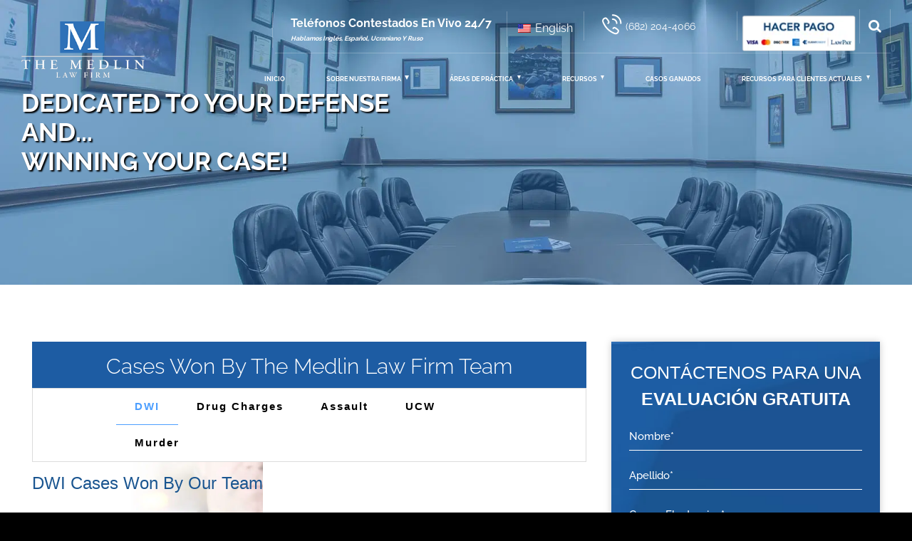

--- FILE ---
content_type: text/html; charset=UTF-8
request_url: https://www.medlinfirm.com/es/nuevos-casos-ganados/
body_size: 63854
content:
<!DOCTYPE html>
<!--<html lang="en">-->
<html lang="es-ES" prefix="og: https://ogp.me/ns#">
    <head><meta charset="utf-8"><script>if(navigator.userAgent.match(/MSIE|Internet Explorer/i)||navigator.userAgent.match(/Trident\/7\..*?rv:11/i)){var href=document.location.href;if(!href.match(/[?&]nowprocket/)){if(href.indexOf("?")==-1){if(href.indexOf("#")==-1){document.location.href=href+"?nowprocket=1"}else{document.location.href=href.replace("#","?nowprocket=1#")}}else{if(href.indexOf("#")==-1){document.location.href=href+"&nowprocket=1"}else{document.location.href=href.replace("#","&nowprocket=1#")}}}}</script><script>(()=>{class RocketLazyLoadScripts{constructor(){this.v="2.0.4",this.userEvents=["keydown","keyup","mousedown","mouseup","mousemove","mouseover","mouseout","touchmove","touchstart","touchend","touchcancel","wheel","click","dblclick","input"],this.attributeEvents=["onblur","onclick","oncontextmenu","ondblclick","onfocus","onmousedown","onmouseenter","onmouseleave","onmousemove","onmouseout","onmouseover","onmouseup","onmousewheel","onscroll","onsubmit"]}async t(){this.i(),this.o(),/iP(ad|hone)/.test(navigator.userAgent)&&this.h(),this.u(),this.l(this),this.m(),this.k(this),this.p(this),this._(),await Promise.all([this.R(),this.L()]),this.lastBreath=Date.now(),this.S(this),this.P(),this.D(),this.O(),this.M(),await this.C(this.delayedScripts.normal),await this.C(this.delayedScripts.defer),await this.C(this.delayedScripts.async),await this.T(),await this.F(),await this.j(),await this.A(),window.dispatchEvent(new Event("rocket-allScriptsLoaded")),this.everythingLoaded=!0,this.lastTouchEnd&&await new Promise(t=>setTimeout(t,500-Date.now()+this.lastTouchEnd)),this.I(),this.H(),this.U(),this.W()}i(){this.CSPIssue=sessionStorage.getItem("rocketCSPIssue"),document.addEventListener("securitypolicyviolation",t=>{this.CSPIssue||"script-src-elem"!==t.violatedDirective||"data"!==t.blockedURI||(this.CSPIssue=!0,sessionStorage.setItem("rocketCSPIssue",!0))},{isRocket:!0})}o(){window.addEventListener("pageshow",t=>{this.persisted=t.persisted,this.realWindowLoadedFired=!0},{isRocket:!0}),window.addEventListener("pagehide",()=>{this.onFirstUserAction=null},{isRocket:!0})}h(){let t;function e(e){t=e}window.addEventListener("touchstart",e,{isRocket:!0}),window.addEventListener("touchend",function i(o){o.changedTouches[0]&&t.changedTouches[0]&&Math.abs(o.changedTouches[0].pageX-t.changedTouches[0].pageX)<10&&Math.abs(o.changedTouches[0].pageY-t.changedTouches[0].pageY)<10&&o.timeStamp-t.timeStamp<200&&(window.removeEventListener("touchstart",e,{isRocket:!0}),window.removeEventListener("touchend",i,{isRocket:!0}),"INPUT"===o.target.tagName&&"text"===o.target.type||(o.target.dispatchEvent(new TouchEvent("touchend",{target:o.target,bubbles:!0})),o.target.dispatchEvent(new MouseEvent("mouseover",{target:o.target,bubbles:!0})),o.target.dispatchEvent(new PointerEvent("click",{target:o.target,bubbles:!0,cancelable:!0,detail:1,clientX:o.changedTouches[0].clientX,clientY:o.changedTouches[0].clientY})),event.preventDefault()))},{isRocket:!0})}q(t){this.userActionTriggered||("mousemove"!==t.type||this.firstMousemoveIgnored?"keyup"===t.type||"mouseover"===t.type||"mouseout"===t.type||(this.userActionTriggered=!0,this.onFirstUserAction&&this.onFirstUserAction()):this.firstMousemoveIgnored=!0),"click"===t.type&&t.preventDefault(),t.stopPropagation(),t.stopImmediatePropagation(),"touchstart"===this.lastEvent&&"touchend"===t.type&&(this.lastTouchEnd=Date.now()),"click"===t.type&&(this.lastTouchEnd=0),this.lastEvent=t.type,t.composedPath&&t.composedPath()[0].getRootNode()instanceof ShadowRoot&&(t.rocketTarget=t.composedPath()[0]),this.savedUserEvents.push(t)}u(){this.savedUserEvents=[],this.userEventHandler=this.q.bind(this),this.userEvents.forEach(t=>window.addEventListener(t,this.userEventHandler,{passive:!1,isRocket:!0})),document.addEventListener("visibilitychange",this.userEventHandler,{isRocket:!0})}U(){this.userEvents.forEach(t=>window.removeEventListener(t,this.userEventHandler,{passive:!1,isRocket:!0})),document.removeEventListener("visibilitychange",this.userEventHandler,{isRocket:!0}),this.savedUserEvents.forEach(t=>{(t.rocketTarget||t.target).dispatchEvent(new window[t.constructor.name](t.type,t))})}m(){const t="return false",e=Array.from(this.attributeEvents,t=>"data-rocket-"+t),i="["+this.attributeEvents.join("],[")+"]",o="[data-rocket-"+this.attributeEvents.join("],[data-rocket-")+"]",s=(e,i,o)=>{o&&o!==t&&(e.setAttribute("data-rocket-"+i,o),e["rocket"+i]=new Function("event",o),e.setAttribute(i,t))};new MutationObserver(t=>{for(const n of t)"attributes"===n.type&&(n.attributeName.startsWith("data-rocket-")||this.everythingLoaded?n.attributeName.startsWith("data-rocket-")&&this.everythingLoaded&&this.N(n.target,n.attributeName.substring(12)):s(n.target,n.attributeName,n.target.getAttribute(n.attributeName))),"childList"===n.type&&n.addedNodes.forEach(t=>{if(t.nodeType===Node.ELEMENT_NODE)if(this.everythingLoaded)for(const i of[t,...t.querySelectorAll(o)])for(const t of i.getAttributeNames())e.includes(t)&&this.N(i,t.substring(12));else for(const e of[t,...t.querySelectorAll(i)])for(const t of e.getAttributeNames())this.attributeEvents.includes(t)&&s(e,t,e.getAttribute(t))})}).observe(document,{subtree:!0,childList:!0,attributeFilter:[...this.attributeEvents,...e]})}I(){this.attributeEvents.forEach(t=>{document.querySelectorAll("[data-rocket-"+t+"]").forEach(e=>{this.N(e,t)})})}N(t,e){const i=t.getAttribute("data-rocket-"+e);i&&(t.setAttribute(e,i),t.removeAttribute("data-rocket-"+e))}k(t){Object.defineProperty(HTMLElement.prototype,"onclick",{get(){return this.rocketonclick||null},set(e){this.rocketonclick=e,this.setAttribute(t.everythingLoaded?"onclick":"data-rocket-onclick","this.rocketonclick(event)")}})}S(t){function e(e,i){let o=e[i];e[i]=null,Object.defineProperty(e,i,{get:()=>o,set(s){t.everythingLoaded?o=s:e["rocket"+i]=o=s}})}e(document,"onreadystatechange"),e(window,"onload"),e(window,"onpageshow");try{Object.defineProperty(document,"readyState",{get:()=>t.rocketReadyState,set(e){t.rocketReadyState=e},configurable:!0}),document.readyState="loading"}catch(t){console.log("WPRocket DJE readyState conflict, bypassing")}}l(t){this.originalAddEventListener=EventTarget.prototype.addEventListener,this.originalRemoveEventListener=EventTarget.prototype.removeEventListener,this.savedEventListeners=[],EventTarget.prototype.addEventListener=function(e,i,o){o&&o.isRocket||!t.B(e,this)&&!t.userEvents.includes(e)||t.B(e,this)&&!t.userActionTriggered||e.startsWith("rocket-")||t.everythingLoaded?t.originalAddEventListener.call(this,e,i,o):(t.savedEventListeners.push({target:this,remove:!1,type:e,func:i,options:o}),"mouseenter"!==e&&"mouseleave"!==e||t.originalAddEventListener.call(this,e,t.savedUserEvents.push,o))},EventTarget.prototype.removeEventListener=function(e,i,o){o&&o.isRocket||!t.B(e,this)&&!t.userEvents.includes(e)||t.B(e,this)&&!t.userActionTriggered||e.startsWith("rocket-")||t.everythingLoaded?t.originalRemoveEventListener.call(this,e,i,o):t.savedEventListeners.push({target:this,remove:!0,type:e,func:i,options:o})}}J(t,e){this.savedEventListeners=this.savedEventListeners.filter(i=>{let o=i.type,s=i.target||window;return e!==o||t!==s||(this.B(o,s)&&(i.type="rocket-"+o),this.$(i),!1)})}H(){EventTarget.prototype.addEventListener=this.originalAddEventListener,EventTarget.prototype.removeEventListener=this.originalRemoveEventListener,this.savedEventListeners.forEach(t=>this.$(t))}$(t){t.remove?this.originalRemoveEventListener.call(t.target,t.type,t.func,t.options):this.originalAddEventListener.call(t.target,t.type,t.func,t.options)}p(t){let e;function i(e){return t.everythingLoaded?e:e.split(" ").map(t=>"load"===t||t.startsWith("load.")?"rocket-jquery-load":t).join(" ")}function o(o){function s(e){const s=o.fn[e];o.fn[e]=o.fn.init.prototype[e]=function(){return this[0]===window&&t.userActionTriggered&&("string"==typeof arguments[0]||arguments[0]instanceof String?arguments[0]=i(arguments[0]):"object"==typeof arguments[0]&&Object.keys(arguments[0]).forEach(t=>{const e=arguments[0][t];delete arguments[0][t],arguments[0][i(t)]=e})),s.apply(this,arguments),this}}if(o&&o.fn&&!t.allJQueries.includes(o)){const e={DOMContentLoaded:[],"rocket-DOMContentLoaded":[]};for(const t in e)document.addEventListener(t,()=>{e[t].forEach(t=>t())},{isRocket:!0});o.fn.ready=o.fn.init.prototype.ready=function(i){function s(){parseInt(o.fn.jquery)>2?setTimeout(()=>i.bind(document)(o)):i.bind(document)(o)}return"function"==typeof i&&(t.realDomReadyFired?!t.userActionTriggered||t.fauxDomReadyFired?s():e["rocket-DOMContentLoaded"].push(s):e.DOMContentLoaded.push(s)),o([])},s("on"),s("one"),s("off"),t.allJQueries.push(o)}e=o}t.allJQueries=[],o(window.jQuery),Object.defineProperty(window,"jQuery",{get:()=>e,set(t){o(t)}})}P(){const t=new Map;document.write=document.writeln=function(e){const i=document.currentScript,o=document.createRange(),s=i.parentElement;let n=t.get(i);void 0===n&&(n=i.nextSibling,t.set(i,n));const c=document.createDocumentFragment();o.setStart(c,0),c.appendChild(o.createContextualFragment(e)),s.insertBefore(c,n)}}async R(){return new Promise(t=>{this.userActionTriggered?t():this.onFirstUserAction=t})}async L(){return new Promise(t=>{document.addEventListener("DOMContentLoaded",()=>{this.realDomReadyFired=!0,t()},{isRocket:!0})})}async j(){return this.realWindowLoadedFired?Promise.resolve():new Promise(t=>{window.addEventListener("load",t,{isRocket:!0})})}M(){this.pendingScripts=[];this.scriptsMutationObserver=new MutationObserver(t=>{for(const e of t)e.addedNodes.forEach(t=>{"SCRIPT"!==t.tagName||t.noModule||t.isWPRocket||this.pendingScripts.push({script:t,promise:new Promise(e=>{const i=()=>{const i=this.pendingScripts.findIndex(e=>e.script===t);i>=0&&this.pendingScripts.splice(i,1),e()};t.addEventListener("load",i,{isRocket:!0}),t.addEventListener("error",i,{isRocket:!0}),setTimeout(i,1e3)})})})}),this.scriptsMutationObserver.observe(document,{childList:!0,subtree:!0})}async F(){await this.X(),this.pendingScripts.length?(await this.pendingScripts[0].promise,await this.F()):this.scriptsMutationObserver.disconnect()}D(){this.delayedScripts={normal:[],async:[],defer:[]},document.querySelectorAll("script[type$=rocketlazyloadscript]").forEach(t=>{t.hasAttribute("data-rocket-src")?t.hasAttribute("async")&&!1!==t.async?this.delayedScripts.async.push(t):t.hasAttribute("defer")&&!1!==t.defer||"module"===t.getAttribute("data-rocket-type")?this.delayedScripts.defer.push(t):this.delayedScripts.normal.push(t):this.delayedScripts.normal.push(t)})}async _(){await this.L();let t=[];document.querySelectorAll("script[type$=rocketlazyloadscript][data-rocket-src]").forEach(e=>{let i=e.getAttribute("data-rocket-src");if(i&&!i.startsWith("data:")){i.startsWith("//")&&(i=location.protocol+i);try{const o=new URL(i).origin;o!==location.origin&&t.push({src:o,crossOrigin:e.crossOrigin||"module"===e.getAttribute("data-rocket-type")})}catch(t){}}}),t=[...new Map(t.map(t=>[JSON.stringify(t),t])).values()],this.Y(t,"preconnect")}async G(t){if(await this.K(),!0!==t.noModule||!("noModule"in HTMLScriptElement.prototype))return new Promise(e=>{let i;function o(){(i||t).setAttribute("data-rocket-status","executed"),e()}try{if(navigator.userAgent.includes("Firefox/")||""===navigator.vendor||this.CSPIssue)i=document.createElement("script"),[...t.attributes].forEach(t=>{let e=t.nodeName;"type"!==e&&("data-rocket-type"===e&&(e="type"),"data-rocket-src"===e&&(e="src"),i.setAttribute(e,t.nodeValue))}),t.text&&(i.text=t.text),t.nonce&&(i.nonce=t.nonce),i.hasAttribute("src")?(i.addEventListener("load",o,{isRocket:!0}),i.addEventListener("error",()=>{i.setAttribute("data-rocket-status","failed-network"),e()},{isRocket:!0}),setTimeout(()=>{i.isConnected||e()},1)):(i.text=t.text,o()),i.isWPRocket=!0,t.parentNode.replaceChild(i,t);else{const i=t.getAttribute("data-rocket-type"),s=t.getAttribute("data-rocket-src");i?(t.type=i,t.removeAttribute("data-rocket-type")):t.removeAttribute("type"),t.addEventListener("load",o,{isRocket:!0}),t.addEventListener("error",i=>{this.CSPIssue&&i.target.src.startsWith("data:")?(console.log("WPRocket: CSP fallback activated"),t.removeAttribute("src"),this.G(t).then(e)):(t.setAttribute("data-rocket-status","failed-network"),e())},{isRocket:!0}),s?(t.fetchPriority="high",t.removeAttribute("data-rocket-src"),t.src=s):t.src="data:text/javascript;base64,"+window.btoa(unescape(encodeURIComponent(t.text)))}}catch(i){t.setAttribute("data-rocket-status","failed-transform"),e()}});t.setAttribute("data-rocket-status","skipped")}async C(t){const e=t.shift();return e?(e.isConnected&&await this.G(e),this.C(t)):Promise.resolve()}O(){this.Y([...this.delayedScripts.normal,...this.delayedScripts.defer,...this.delayedScripts.async],"preload")}Y(t,e){this.trash=this.trash||[];let i=!0;var o=document.createDocumentFragment();t.forEach(t=>{const s=t.getAttribute&&t.getAttribute("data-rocket-src")||t.src;if(s&&!s.startsWith("data:")){const n=document.createElement("link");n.href=s,n.rel=e,"preconnect"!==e&&(n.as="script",n.fetchPriority=i?"high":"low"),t.getAttribute&&"module"===t.getAttribute("data-rocket-type")&&(n.crossOrigin=!0),t.crossOrigin&&(n.crossOrigin=t.crossOrigin),t.integrity&&(n.integrity=t.integrity),t.nonce&&(n.nonce=t.nonce),o.appendChild(n),this.trash.push(n),i=!1}}),document.head.appendChild(o)}W(){this.trash.forEach(t=>t.remove())}async T(){try{document.readyState="interactive"}catch(t){}this.fauxDomReadyFired=!0;try{await this.K(),this.J(document,"readystatechange"),document.dispatchEvent(new Event("rocket-readystatechange")),await this.K(),document.rocketonreadystatechange&&document.rocketonreadystatechange(),await this.K(),this.J(document,"DOMContentLoaded"),document.dispatchEvent(new Event("rocket-DOMContentLoaded")),await this.K(),this.J(window,"DOMContentLoaded"),window.dispatchEvent(new Event("rocket-DOMContentLoaded"))}catch(t){console.error(t)}}async A(){try{document.readyState="complete"}catch(t){}try{await this.K(),this.J(document,"readystatechange"),document.dispatchEvent(new Event("rocket-readystatechange")),await this.K(),document.rocketonreadystatechange&&document.rocketonreadystatechange(),await this.K(),this.J(window,"load"),window.dispatchEvent(new Event("rocket-load")),await this.K(),window.rocketonload&&window.rocketonload(),await this.K(),this.allJQueries.forEach(t=>t(window).trigger("rocket-jquery-load")),await this.K(),this.J(window,"pageshow");const t=new Event("rocket-pageshow");t.persisted=this.persisted,window.dispatchEvent(t),await this.K(),window.rocketonpageshow&&window.rocketonpageshow({persisted:this.persisted})}catch(t){console.error(t)}}async K(){Date.now()-this.lastBreath>45&&(await this.X(),this.lastBreath=Date.now())}async X(){return document.hidden?new Promise(t=>setTimeout(t)):new Promise(t=>requestAnimationFrame(t))}B(t,e){return e===document&&"readystatechange"===t||(e===document&&"DOMContentLoaded"===t||(e===window&&"DOMContentLoaded"===t||(e===window&&"load"===t||e===window&&"pageshow"===t)))}static run(){(new RocketLazyLoadScripts).t()}}RocketLazyLoadScripts.run()})();</script>		
        
        <meta http-equiv="X-UA-Compatible" content="IE=edge">
        <meta name="viewport" content="width=device-width, initial-scale=1, maximum-scale=1,user-scalable=0"/>
		<meta http-equiv="Content-Security-Policy" content="upgrade-insecure-requests">
		
        <title>Nuevos casos ganados | The Medlin Law Firm</title>
<link data-rocket-prefetch href="https://cdn.jsdelivr.net" rel="dns-prefetch">
<link data-rocket-prefetch href="https://netdna.bootstrapcdn.com" rel="dns-prefetch">
<link data-rocket-prefetch href="https://www.youtube.com" rel="dns-prefetch">
<link data-rocket-prefetch href="https://intaker.azureedge.net" rel="dns-prefetch">
<link data-rocket-prefetch href="https://snap.licdn.com" rel="dns-prefetch">
<link data-rocket-prefetch href="https://analytics.tiktok.com" rel="dns-prefetch">
<link data-rocket-prefetch href="https://connect.facebook.net" rel="dns-prefetch">
<link data-rocket-prefetch href="https://www.googletagmanager.com" rel="dns-prefetch">
<link data-rocket-prefetch href="https://www.google.com" rel="dns-prefetch">
<link data-rocket-prefetch href="https://ajax.googleapis.com" rel="dns-prefetch">
<link data-rocket-prefetch href="https://cdn.userway.org" rel="dns-prefetch">
<link crossorigin data-rocket-preload as="font" href="https://www.medlinfirm.com/wp-content/cache/fonts/1/google-fonts/fonts/s/raleway/v37/1Ptug8zYS_SKggPNyC0ITw.woff2" rel="preload">
<style id="wpr-usedcss">@font-face{font-display:swap;font-family:FontAwesome;src:url('https://netdna.bootstrapcdn.com/font-awesome/4.7.0/fonts/fontawesome-webfont.eot?v=4.7.0');src:url('https://netdna.bootstrapcdn.com/font-awesome/4.7.0/fonts/fontawesome-webfont.eot?#iefix&v=4.7.0') format('embedded-opentype'),url('https://netdna.bootstrapcdn.com/font-awesome/4.7.0/fonts/fontawesome-webfont.woff2?v=4.7.0') format('woff2'),url('https://netdna.bootstrapcdn.com/font-awesome/4.7.0/fonts/fontawesome-webfont.woff?v=4.7.0') format('woff'),url('https://netdna.bootstrapcdn.com/font-awesome/4.7.0/fonts/fontawesome-webfont.ttf?v=4.7.0') format('truetype'),url('https://netdna.bootstrapcdn.com/font-awesome/4.7.0/fonts/fontawesome-webfont.svg?v=4.7.0#fontawesomeregular') format('svg');font-weight:400;font-style:normal}img:is([sizes=auto i],[sizes^="auto," i]){contain-intrinsic-size:3000px 1500px}img.emoji{display:inline!important;border:none!important;box-shadow:none!important;height:1em!important;width:1em!important;margin:0 .07em!important;vertical-align:-.1em!important;background:0 0!important;padding:0!important}:where(.wp-block-button__link){border-radius:9999px;box-shadow:none;padding:calc(.667em + 2px) calc(1.333em + 2px);text-decoration:none}:root :where(.wp-block-button .wp-block-button__link.is-style-outline),:root :where(.wp-block-button.is-style-outline>.wp-block-button__link){border:2px solid;padding:.667em 1.333em}:root :where(.wp-block-button .wp-block-button__link.is-style-outline:not(.has-text-color)),:root :where(.wp-block-button.is-style-outline>.wp-block-button__link:not(.has-text-color)){color:currentColor}:root :where(.wp-block-button .wp-block-button__link.is-style-outline:not(.has-background)),:root :where(.wp-block-button.is-style-outline>.wp-block-button__link:not(.has-background)){background-color:initial;background-image:none}:where(.wp-block-calendar table:not(.has-background) th){background:#ddd}:where(.wp-block-columns){margin-bottom:1.75em}:where(.wp-block-columns.has-background){padding:1.25em 2.375em}:where(.wp-block-post-comments input[type=submit]){border:none}:where(.wp-block-cover-image:not(.has-text-color)),:where(.wp-block-cover:not(.has-text-color)){color:#fff}:where(.wp-block-cover-image.is-light:not(.has-text-color)),:where(.wp-block-cover.is-light:not(.has-text-color)){color:#000}:root :where(.wp-block-cover h1:not(.has-text-color)),:root :where(.wp-block-cover h2:not(.has-text-color)),:root :where(.wp-block-cover h3:not(.has-text-color)),:root :where(.wp-block-cover h4:not(.has-text-color)),:root :where(.wp-block-cover h5:not(.has-text-color)),:root :where(.wp-block-cover h6:not(.has-text-color)),:root :where(.wp-block-cover p:not(.has-text-color)){color:inherit}:where(.wp-block-file){margin-bottom:1.5em}:where(.wp-block-file__button){border-radius:2em;display:inline-block;padding:.5em 1em}:where(.wp-block-file__button):where(a):active,:where(.wp-block-file__button):where(a):focus,:where(.wp-block-file__button):where(a):hover,:where(.wp-block-file__button):where(a):visited{box-shadow:none;color:#fff;opacity:.85;text-decoration:none}:where(.wp-block-form-input__input){font-size:1em;margin-bottom:.5em;padding:0 .5em}:where(.wp-block-form-input__input)[type=date],:where(.wp-block-form-input__input)[type=datetime-local],:where(.wp-block-form-input__input)[type=datetime],:where(.wp-block-form-input__input)[type=email],:where(.wp-block-form-input__input)[type=month],:where(.wp-block-form-input__input)[type=number],:where(.wp-block-form-input__input)[type=password],:where(.wp-block-form-input__input)[type=search],:where(.wp-block-form-input__input)[type=tel],:where(.wp-block-form-input__input)[type=text],:where(.wp-block-form-input__input)[type=time],:where(.wp-block-form-input__input)[type=url],:where(.wp-block-form-input__input)[type=week]{border-style:solid;border-width:1px;line-height:2;min-height:2em}.wp-block-group{box-sizing:border-box}:where(.wp-block-group.wp-block-group-is-layout-constrained){position:relative}:root :where(.wp-block-image.is-style-rounded img,.wp-block-image .is-style-rounded img){border-radius:9999px}:where(.wp-block-latest-comments:not([style*=line-height] .wp-block-latest-comments__comment)){line-height:1.1}:where(.wp-block-latest-comments:not([style*=line-height] .wp-block-latest-comments__comment-excerpt p)){line-height:1.8}:root :where(.wp-block-latest-posts.is-grid){padding:0}:root :where(.wp-block-latest-posts.wp-block-latest-posts__list){padding-left:0}ol,ul{box-sizing:border-box}:root :where(.wp-block-list.has-background){padding:1.25em 2.375em}:where(.wp-block-navigation.has-background .wp-block-navigation-item a:not(.wp-element-button)),:where(.wp-block-navigation.has-background .wp-block-navigation-submenu a:not(.wp-element-button)){padding:.5em 1em}:where(.wp-block-navigation .wp-block-navigation__submenu-container .wp-block-navigation-item a:not(.wp-element-button)),:where(.wp-block-navigation .wp-block-navigation__submenu-container .wp-block-navigation-submenu a:not(.wp-element-button)),:where(.wp-block-navigation .wp-block-navigation__submenu-container .wp-block-navigation-submenu button.wp-block-navigation-item__content),:where(.wp-block-navigation .wp-block-navigation__submenu-container .wp-block-pages-list__item button.wp-block-navigation-item__content){padding:.5em 1em}:root :where(p.has-background){padding:1.25em 2.375em}:where(p.has-text-color:not(.has-link-color)) a{color:inherit}:where(.wp-block-post-comments-form input:not([type=submit])),:where(.wp-block-post-comments-form textarea){border:1px solid #949494;font-family:inherit;font-size:1em}:where(.wp-block-post-comments-form input:where(:not([type=submit]):not([type=checkbox]))),:where(.wp-block-post-comments-form textarea){padding:calc(.667em + 2px)}:where(.wp-block-post-excerpt){box-sizing:border-box;margin-bottom:var(--wp--style--block-gap);margin-top:var(--wp--style--block-gap)}:where(.wp-block-preformatted.has-background){padding:1.25em 2.375em}:where(.wp-block-search__button){border:1px solid #ccc;padding:6px 10px}:where(.wp-block-search__input){appearance:none;border:1px solid #949494;flex-grow:1;font-family:inherit;font-size:inherit;font-style:inherit;font-weight:inherit;letter-spacing:inherit;line-height:inherit;margin-left:0;margin-right:0;min-width:3rem;padding:8px;text-decoration:unset!important;text-transform:inherit}:where(.wp-block-search__button-inside .wp-block-search__inside-wrapper){background-color:#fff;border:1px solid #949494;box-sizing:border-box;padding:4px}:where(.wp-block-search__button-inside .wp-block-search__inside-wrapper) .wp-block-search__input{border:none;border-radius:0;padding:0 4px}:where(.wp-block-search__button-inside .wp-block-search__inside-wrapper) .wp-block-search__input:focus{outline:0}:where(.wp-block-search__button-inside .wp-block-search__inside-wrapper) :where(.wp-block-search__button){padding:4px 8px}:root :where(.wp-block-separator.is-style-dots){height:auto;line-height:1;text-align:center}:root :where(.wp-block-separator.is-style-dots):before{color:currentColor;content:"···";font-family:serif;font-size:1.5em;letter-spacing:2em;padding-left:2em}:root :where(.wp-block-site-logo.is-style-rounded){border-radius:9999px}:where(.wp-block-social-links:not(.is-style-logos-only)) .wp-social-link{background-color:#f0f0f0;color:#444}:where(.wp-block-social-links:not(.is-style-logos-only)) .wp-social-link-amazon{background-color:#f90;color:#fff}:where(.wp-block-social-links:not(.is-style-logos-only)) .wp-social-link-bandcamp{background-color:#1ea0c3;color:#fff}:where(.wp-block-social-links:not(.is-style-logos-only)) .wp-social-link-behance{background-color:#0757fe;color:#fff}:where(.wp-block-social-links:not(.is-style-logos-only)) .wp-social-link-bluesky{background-color:#0a7aff;color:#fff}:where(.wp-block-social-links:not(.is-style-logos-only)) .wp-social-link-codepen{background-color:#1e1f26;color:#fff}:where(.wp-block-social-links:not(.is-style-logos-only)) .wp-social-link-deviantart{background-color:#02e49b;color:#fff}:where(.wp-block-social-links:not(.is-style-logos-only)) .wp-social-link-discord{background-color:#5865f2;color:#fff}:where(.wp-block-social-links:not(.is-style-logos-only)) .wp-social-link-dribbble{background-color:#e94c89;color:#fff}:where(.wp-block-social-links:not(.is-style-logos-only)) .wp-social-link-dropbox{background-color:#4280ff;color:#fff}:where(.wp-block-social-links:not(.is-style-logos-only)) .wp-social-link-etsy{background-color:#f45800;color:#fff}:where(.wp-block-social-links:not(.is-style-logos-only)) .wp-social-link-facebook{background-color:#0866ff;color:#fff}:where(.wp-block-social-links:not(.is-style-logos-only)) .wp-social-link-fivehundredpx{background-color:#000;color:#fff}:where(.wp-block-social-links:not(.is-style-logos-only)) .wp-social-link-flickr{background-color:#0461dd;color:#fff}:where(.wp-block-social-links:not(.is-style-logos-only)) .wp-social-link-foursquare{background-color:#e65678;color:#fff}:where(.wp-block-social-links:not(.is-style-logos-only)) .wp-social-link-github{background-color:#24292d;color:#fff}:where(.wp-block-social-links:not(.is-style-logos-only)) .wp-social-link-goodreads{background-color:#eceadd;color:#382110}:where(.wp-block-social-links:not(.is-style-logos-only)) .wp-social-link-google{background-color:#ea4434;color:#fff}:where(.wp-block-social-links:not(.is-style-logos-only)) .wp-social-link-gravatar{background-color:#1d4fc4;color:#fff}:where(.wp-block-social-links:not(.is-style-logos-only)) .wp-social-link-instagram{background-color:#f00075;color:#fff}:where(.wp-block-social-links:not(.is-style-logos-only)) .wp-social-link-lastfm{background-color:#e21b24;color:#fff}:where(.wp-block-social-links:not(.is-style-logos-only)) .wp-social-link-linkedin{background-color:#0d66c2;color:#fff}:where(.wp-block-social-links:not(.is-style-logos-only)) .wp-social-link-mastodon{background-color:#3288d4;color:#fff}:where(.wp-block-social-links:not(.is-style-logos-only)) .wp-social-link-medium{background-color:#000;color:#fff}:where(.wp-block-social-links:not(.is-style-logos-only)) .wp-social-link-meetup{background-color:#f6405f;color:#fff}:where(.wp-block-social-links:not(.is-style-logos-only)) .wp-social-link-patreon{background-color:#000;color:#fff}:where(.wp-block-social-links:not(.is-style-logos-only)) .wp-social-link-pinterest{background-color:#e60122;color:#fff}:where(.wp-block-social-links:not(.is-style-logos-only)) .wp-social-link-pocket{background-color:#ef4155;color:#fff}:where(.wp-block-social-links:not(.is-style-logos-only)) .wp-social-link-reddit{background-color:#ff4500;color:#fff}:where(.wp-block-social-links:not(.is-style-logos-only)) .wp-social-link-skype{background-color:#0478d7;color:#fff}:where(.wp-block-social-links:not(.is-style-logos-only)) .wp-social-link-snapchat{background-color:#fefc00;color:#fff;stroke:#000}:where(.wp-block-social-links:not(.is-style-logos-only)) .wp-social-link-soundcloud{background-color:#ff5600;color:#fff}:where(.wp-block-social-links:not(.is-style-logos-only)) .wp-social-link-spotify{background-color:#1bd760;color:#fff}:where(.wp-block-social-links:not(.is-style-logos-only)) .wp-social-link-telegram{background-color:#2aabee;color:#fff}:where(.wp-block-social-links:not(.is-style-logos-only)) .wp-social-link-threads{background-color:#000;color:#fff}:where(.wp-block-social-links:not(.is-style-logos-only)) .wp-social-link-tiktok{background-color:#000;color:#fff}:where(.wp-block-social-links:not(.is-style-logos-only)) .wp-social-link-tumblr{background-color:#011835;color:#fff}:where(.wp-block-social-links:not(.is-style-logos-only)) .wp-social-link-twitch{background-color:#6440a4;color:#fff}:where(.wp-block-social-links:not(.is-style-logos-only)) .wp-social-link-twitter{background-color:#1da1f2;color:#fff}:where(.wp-block-social-links:not(.is-style-logos-only)) .wp-social-link-vimeo{background-color:#1eb7ea;color:#fff}:where(.wp-block-social-links:not(.is-style-logos-only)) .wp-social-link-vk{background-color:#4680c2;color:#fff}:where(.wp-block-social-links:not(.is-style-logos-only)) .wp-social-link-wordpress{background-color:#3499cd;color:#fff}:where(.wp-block-social-links:not(.is-style-logos-only)) .wp-social-link-whatsapp{background-color:#25d366;color:#fff}:where(.wp-block-social-links:not(.is-style-logos-only)) .wp-social-link-x{background-color:#000;color:#fff}:where(.wp-block-social-links:not(.is-style-logos-only)) .wp-social-link-yelp{background-color:#d32422;color:#fff}:where(.wp-block-social-links:not(.is-style-logos-only)) .wp-social-link-youtube{background-color:red;color:#fff}:where(.wp-block-social-links.is-style-logos-only) .wp-social-link{background:0 0}:where(.wp-block-social-links.is-style-logos-only) .wp-social-link svg{height:1.25em;width:1.25em}:where(.wp-block-social-links.is-style-logos-only) .wp-social-link-amazon{color:#f90}:where(.wp-block-social-links.is-style-logos-only) .wp-social-link-bandcamp{color:#1ea0c3}:where(.wp-block-social-links.is-style-logos-only) .wp-social-link-behance{color:#0757fe}:where(.wp-block-social-links.is-style-logos-only) .wp-social-link-bluesky{color:#0a7aff}:where(.wp-block-social-links.is-style-logos-only) .wp-social-link-codepen{color:#1e1f26}:where(.wp-block-social-links.is-style-logos-only) .wp-social-link-deviantart{color:#02e49b}:where(.wp-block-social-links.is-style-logos-only) .wp-social-link-discord{color:#5865f2}:where(.wp-block-social-links.is-style-logos-only) .wp-social-link-dribbble{color:#e94c89}:where(.wp-block-social-links.is-style-logos-only) .wp-social-link-dropbox{color:#4280ff}:where(.wp-block-social-links.is-style-logos-only) .wp-social-link-etsy{color:#f45800}:where(.wp-block-social-links.is-style-logos-only) .wp-social-link-facebook{color:#0866ff}:where(.wp-block-social-links.is-style-logos-only) .wp-social-link-fivehundredpx{color:#000}:where(.wp-block-social-links.is-style-logos-only) .wp-social-link-flickr{color:#0461dd}:where(.wp-block-social-links.is-style-logos-only) .wp-social-link-foursquare{color:#e65678}:where(.wp-block-social-links.is-style-logos-only) .wp-social-link-github{color:#24292d}:where(.wp-block-social-links.is-style-logos-only) .wp-social-link-goodreads{color:#382110}:where(.wp-block-social-links.is-style-logos-only) .wp-social-link-google{color:#ea4434}:where(.wp-block-social-links.is-style-logos-only) .wp-social-link-gravatar{color:#1d4fc4}:where(.wp-block-social-links.is-style-logos-only) .wp-social-link-instagram{color:#f00075}:where(.wp-block-social-links.is-style-logos-only) .wp-social-link-lastfm{color:#e21b24}:where(.wp-block-social-links.is-style-logos-only) .wp-social-link-linkedin{color:#0d66c2}:where(.wp-block-social-links.is-style-logos-only) .wp-social-link-mastodon{color:#3288d4}:where(.wp-block-social-links.is-style-logos-only) .wp-social-link-medium{color:#000}:where(.wp-block-social-links.is-style-logos-only) .wp-social-link-meetup{color:#f6405f}:where(.wp-block-social-links.is-style-logos-only) .wp-social-link-patreon{color:#000}:where(.wp-block-social-links.is-style-logos-only) .wp-social-link-pinterest{color:#e60122}:where(.wp-block-social-links.is-style-logos-only) .wp-social-link-pocket{color:#ef4155}:where(.wp-block-social-links.is-style-logos-only) .wp-social-link-reddit{color:#ff4500}:where(.wp-block-social-links.is-style-logos-only) .wp-social-link-skype{color:#0478d7}:where(.wp-block-social-links.is-style-logos-only) .wp-social-link-snapchat{color:#fff;stroke:#000}:where(.wp-block-social-links.is-style-logos-only) .wp-social-link-soundcloud{color:#ff5600}:where(.wp-block-social-links.is-style-logos-only) .wp-social-link-spotify{color:#1bd760}:where(.wp-block-social-links.is-style-logos-only) .wp-social-link-telegram{color:#2aabee}:where(.wp-block-social-links.is-style-logos-only) .wp-social-link-threads{color:#000}:where(.wp-block-social-links.is-style-logos-only) .wp-social-link-tiktok{color:#000}:where(.wp-block-social-links.is-style-logos-only) .wp-social-link-tumblr{color:#011835}:where(.wp-block-social-links.is-style-logos-only) .wp-social-link-twitch{color:#6440a4}:where(.wp-block-social-links.is-style-logos-only) .wp-social-link-twitter{color:#1da1f2}:where(.wp-block-social-links.is-style-logos-only) .wp-social-link-vimeo{color:#1eb7ea}:where(.wp-block-social-links.is-style-logos-only) .wp-social-link-vk{color:#4680c2}:where(.wp-block-social-links.is-style-logos-only) .wp-social-link-whatsapp{color:#25d366}:where(.wp-block-social-links.is-style-logos-only) .wp-social-link-wordpress{color:#3499cd}:where(.wp-block-social-links.is-style-logos-only) .wp-social-link-x{color:#000}:where(.wp-block-social-links.is-style-logos-only) .wp-social-link-yelp{color:#d32422}:where(.wp-block-social-links.is-style-logos-only) .wp-social-link-youtube{color:red}:root :where(.wp-block-social-links .wp-social-link a){padding:.25em}:root :where(.wp-block-social-links.is-style-logos-only .wp-social-link a){padding:0}:root :where(.wp-block-social-links.is-style-pill-shape .wp-social-link a){padding-left:.6666666667em;padding-right:.6666666667em}:root :where(.wp-block-tag-cloud.is-style-outline){display:flex;flex-wrap:wrap;gap:1ch}:root :where(.wp-block-tag-cloud.is-style-outline a){border:1px solid;font-size:unset!important;margin-right:0;padding:1ch 2ch;text-decoration:none!important}:root :where(.wp-block-table-of-contents){box-sizing:border-box}:where(.wp-block-term-description){box-sizing:border-box;margin-bottom:var(--wp--style--block-gap);margin-top:var(--wp--style--block-gap)}:where(pre.wp-block-verse){font-family:inherit}:root{--wp-block-synced-color:#7a00df;--wp-block-synced-color--rgb:122,0,223;--wp-bound-block-color:var(--wp-block-synced-color);--wp-editor-canvas-background:#ddd;--wp-admin-theme-color:#007cba;--wp-admin-theme-color--rgb:0,124,186;--wp-admin-theme-color-darker-10:#006ba1;--wp-admin-theme-color-darker-10--rgb:0,107,160.5;--wp-admin-theme-color-darker-20:#005a87;--wp-admin-theme-color-darker-20--rgb:0,90,135;--wp-admin-border-width-focus:2px}@media (min-resolution:192dpi){:root{--wp-admin-border-width-focus:1.5px}}:root{--wp--preset--font-size--normal:16px;--wp--preset--font-size--huge:42px}html :where(.has-border-color){border-style:solid}html :where([style*=border-top-color]){border-top-style:solid}html :where([style*=border-right-color]){border-right-style:solid}html :where([style*=border-bottom-color]){border-bottom-style:solid}html :where([style*=border-left-color]){border-left-style:solid}html :where([style*=border-width]){border-style:solid}html :where([style*=border-top-width]){border-top-style:solid}html :where([style*=border-right-width]){border-right-style:solid}html :where([style*=border-bottom-width]){border-bottom-style:solid}html :where([style*=border-left-width]){border-left-style:solid}html :where(img[class*=wp-image-]){height:auto;max-width:100%}:where(figure){margin:0 0 1em}html :where(.is-position-sticky){--wp-admin--admin-bar--position-offset:var(--wp-admin--admin-bar--height,0px)}@media screen and (max-width:600px){html :where(.is-position-sticky){--wp-admin--admin-bar--position-offset:0px}}:root{--wp--preset--aspect-ratio--square:1;--wp--preset--aspect-ratio--4-3:4/3;--wp--preset--aspect-ratio--3-4:3/4;--wp--preset--aspect-ratio--3-2:3/2;--wp--preset--aspect-ratio--2-3:2/3;--wp--preset--aspect-ratio--16-9:16/9;--wp--preset--aspect-ratio--9-16:9/16;--wp--preset--color--black:#000000;--wp--preset--color--cyan-bluish-gray:#abb8c3;--wp--preset--color--white:#ffffff;--wp--preset--color--pale-pink:#f78da7;--wp--preset--color--vivid-red:#cf2e2e;--wp--preset--color--luminous-vivid-orange:#ff6900;--wp--preset--color--luminous-vivid-amber:#fcb900;--wp--preset--color--light-green-cyan:#7bdcb5;--wp--preset--color--vivid-green-cyan:#00d084;--wp--preset--color--pale-cyan-blue:#8ed1fc;--wp--preset--color--vivid-cyan-blue:#0693e3;--wp--preset--color--vivid-purple:#9b51e0;--wp--preset--gradient--vivid-cyan-blue-to-vivid-purple:linear-gradient(135deg,rgb(6, 147, 227) 0%,rgb(155, 81, 224) 100%);--wp--preset--gradient--light-green-cyan-to-vivid-green-cyan:linear-gradient(135deg,rgb(122, 220, 180) 0%,rgb(0, 208, 130) 100%);--wp--preset--gradient--luminous-vivid-amber-to-luminous-vivid-orange:linear-gradient(135deg,rgb(252, 185, 0) 0%,rgb(255, 105, 0) 100%);--wp--preset--gradient--luminous-vivid-orange-to-vivid-red:linear-gradient(135deg,rgb(255, 105, 0) 0%,rgb(207, 46, 46) 100%);--wp--preset--gradient--very-light-gray-to-cyan-bluish-gray:linear-gradient(135deg,rgb(238, 238, 238) 0%,rgb(169, 184, 195) 100%);--wp--preset--gradient--cool-to-warm-spectrum:linear-gradient(135deg,rgb(74, 234, 220) 0%,rgb(151, 120, 209) 20%,rgb(207, 42, 186) 40%,rgb(238, 44, 130) 60%,rgb(251, 105, 98) 80%,rgb(254, 248, 76) 100%);--wp--preset--gradient--blush-light-purple:linear-gradient(135deg,rgb(255, 206, 236) 0%,rgb(152, 150, 240) 100%);--wp--preset--gradient--blush-bordeaux:linear-gradient(135deg,rgb(254, 205, 165) 0%,rgb(254, 45, 45) 50%,rgb(107, 0, 62) 100%);--wp--preset--gradient--luminous-dusk:linear-gradient(135deg,rgb(255, 203, 112) 0%,rgb(199, 81, 192) 50%,rgb(65, 88, 208) 100%);--wp--preset--gradient--pale-ocean:linear-gradient(135deg,rgb(255, 245, 203) 0%,rgb(182, 227, 212) 50%,rgb(51, 167, 181) 100%);--wp--preset--gradient--electric-grass:linear-gradient(135deg,rgb(202, 248, 128) 0%,rgb(113, 206, 126) 100%);--wp--preset--gradient--midnight:linear-gradient(135deg,rgb(2, 3, 129) 0%,rgb(40, 116, 252) 100%);--wp--preset--font-size--small:13px;--wp--preset--font-size--medium:20px;--wp--preset--font-size--large:36px;--wp--preset--font-size--x-large:42px;--wp--preset--spacing--20:0.44rem;--wp--preset--spacing--30:0.67rem;--wp--preset--spacing--40:1rem;--wp--preset--spacing--50:1.5rem;--wp--preset--spacing--60:2.25rem;--wp--preset--spacing--70:3.38rem;--wp--preset--spacing--80:5.06rem;--wp--preset--shadow--natural:6px 6px 9px rgba(0, 0, 0, .2);--wp--preset--shadow--deep:12px 12px 50px rgba(0, 0, 0, .4);--wp--preset--shadow--sharp:6px 6px 0px rgba(0, 0, 0, .2);--wp--preset--shadow--outlined:6px 6px 0px -3px rgb(255, 255, 255),6px 6px rgb(0, 0, 0);--wp--preset--shadow--crisp:6px 6px 0px rgb(0, 0, 0)}:where(.is-layout-flex){gap:.5em}:where(.is-layout-grid){gap:.5em}:where(.wp-block-columns.is-layout-flex){gap:2em}:where(.wp-block-columns.is-layout-grid){gap:2em}:where(.wp-block-post-template.is-layout-flex){gap:1.25em}:where(.wp-block-post-template.is-layout-grid){gap:1.25em}input[class*=apbct].apbct_special_field{display:none!important}.apbct-tooltip{border-radius:5px;background:#d3d3d3}.apbct-tooltip{display:none;position:inherit;margin-top:5px;left:5px;opacity:.9}.apbct-popup-fade:before{content:'';background:#000;position:fixed;left:0;top:0;width:100%;height:100%;opacity:.7;z-index:9999}.apbct-popup{position:fixed;top:20%;left:50%;padding:20px;width:360px;margin-left:-200px;background:#fff;border:1px solid;border-radius:4px;z-index:99999;opacity:1}.apbct-check_email_exist-bad_email,.apbct-check_email_exist-good_email,.apbct-check_email_exist-load{z-index:9999!important;transition:none!important;background-size:contain;background-repeat:no-repeat!important;background-position-x:right;background-position-y:center;cursor:pointer!important}.apbct-check_email_exist-load{background-size:contain;background-image:var(--wpr-bg-87c55f57-cf43-4bcd-a5ea-de0ddf16a1d2)!important}.apbct-check_email_exist-block{position:fixed!important;display:block!important}.apbct-check_email_exist-good_email{background-image:var(--wpr-bg-d74ec245-6f18-417c-9711-950274eb654a)!important}.apbct-check_email_exist-bad_email{background-image:var(--wpr-bg-7f9de343-10c2-4a1a-82bc-53be5b663e03)!important}.apbct-check_email_exist-popup_description{display:none;position:fixed!important;padding:2px!important;border:1px solid #e5e8ed!important;border-radius:16px 16px 0!important;background:#fff!important;background-position-x:right!important;font-size:14px!important;text-align:center!important;transition:all 1s ease-out!important}@media screen and (max-width:782px){.apbct-check_email_exist-popup_description{width:100%!important}}.apbct_dog_one,.apbct_dog_three,.apbct_dog_two{animation-duration:1.5s;animation-iteration-count:infinite;animation-name:apbct_dog}.apbct-email-encoder-popup{width:30vw;min-width:400px;font-size:16px}.apbct-email-encoder--popup-header{font-size:16px;color:#333}.apbct-email-encoder-elements_center{display:flex;flex-direction:column;justify-content:center;align-items:center;font-size:16px!important;color:#000!important}.top-margin-long{margin-top:5px}.apbct-tooltip{display:none}.apbct-email-encoder-select-whole-email{-webkit-user-select:all;user-select:all}.apbct-email-encoder-got-it-button{all:unset;margin-top:10px;padding:5px 10px;border-radius:5px;background-color:#333;color:#fff;cursor:pointer;transition:background-color .3s}.apbct-ee-animation-wrapper{display:flex;height:60px;justify-content:center;font-size:16px;align-items:center}.apbct_dog{margin:0 5px;color:transparent;text-shadow:0 0 2px #aaa}.apbct_dog_one{animation-delay:0s}.apbct_dog_two{animation-delay:.5s}.apbct_dog_three{animation-delay:1s}@keyframes apbct_dog{0%,100%,75%{scale:100%;color:transparent;text-shadow:0 0 2px #aaa}25%{scale:200%;color:unset;text-shadow:unset}}@media screen and (max-width:782px){.apbct-email-encoder-popup{width:20vw;min-width:200px;font-size:16px;top:20%;left:75%}.apbct-email-encoder-elements_center{flex-direction:column!important;text-align:center}}.wpcf7-form{position:relative;overflow:hidden;display:block!important}.wpcf7-form .fieldset-cf7mls{border:none;background:0 0}.wpcf7 form.sent .wpcf7-response-output{display:block}.fieldset-cf7mls .cf7mls_back{float:left}.fieldset-cf7mls .cf7mls_next{float:right}form.cf7mls input.wpcf7-form-control.wpcf7-submit{border-radius:3px;padding:13px 29px;font-weight:700;margin:16px 0 26px;float:right}form.cf7mls input.wpcf7-form-control.wpcf7-submit:hover{opacity:.8}.fieldset-cf7mls-wrapper{position:relative;overflow:hidden}.fieldset-cf7mls-wrapper .fieldset-cf7mls{width:100%;opacity:0;visibility:hidden;-webkit-transition:.8s cubic-bezier(.68, 0, .265, 1);-webkit-transition:.8s cubic-bezier(.68, -.55, .265, 1.55);-moz-transition:.8s cubic-bezier(.68, -.55, .265, 1.55);-o-transition:.8s cubic-bezier(.68, -.55, .265, 1.55);transition:all .8s cubic-bezier(.68, -.55, .265, 1.55);-webkit-transition-timing-function:cubic-bezier(0.68,0,0.265,1);-webkit-transition-timing-function:cubic-bezier(0.68,-0.55,0.265,1.55);-moz-transition-timing-function:cubic-bezier(0.68,-0.55,0.265,1.55);-o-transition-timing-function:cubic-bezier(0.68,-0.55,0.265,1.55);transition-timing-function:cubic-bezier(0.68,-0.55,0.265,1.55)}.cf7mls-no-moving-animation .fieldset-cf7mls-wrapper .fieldset-cf7mls{transition:none}.fieldset-cf7mls-wrapper .cf7mls_back_fs{position:absolute;left:0;top:15px;transform:translate(-110%,0);-webkit-transform:translate(-110%,0);-moz-transform:translate(-110%,0)}.fieldset-cf7mls-wrapper .cf7mls_current_fs~.fieldset-cf7mls{position:absolute;left:0;top:15px;transform:translate(110%,0);-webkit-transform:translate(110%,0);-moz-transform:translate(110%,0)}.wpcf7-form .cf7mls_progress_bar~.fieldset-cf7mls-wrapper fieldset{padding-top:0;margin-top:0;padding-bottom:2px;margin-bottom:20px}.fieldset-cf7mls-wrapper .cf7mls_current_fs{opacity:1;visibility:visible}.fieldset-cf7mls-wrapper .wpcf7-not-valid-tip{font-size:13px}.fieldset-cf7mls-wrapper div.wpcf7-validation-errors{border:none;display:block;color:red;font-size:13px;padding-left:0;margin-left:0}.fieldset-cf7mls-wrapper div.wpcf7-validation-errors .wpcf7-icon-wraning{display:block;float:left;margin-right:8px;margin-top:2px;fill:#f00}.theme-woodmart .fieldset-cf7mls-wrapper div.wpcf7-validation-errors,.woodmart-ajax-shop-on .fieldset-cf7mls-wrapper div.wpcf7-validation-errors{display:flex!important;padding-left:65px}.theme-woodmart .fieldset-cf7mls-wrapper div.wpcf7-validation-errors .wpcf7-icon-wraning,.woodmart-ajax-shop-on .fieldset-cf7mls-wrapper div.wpcf7-validation-errors .wpcf7-icon-wraning{display:none!important}@media only screen and (max-width:767px){.fieldset-cf7mls input[type=checkbox],.fieldset-cf7mls input[type=radio]{width:auto}.fieldset-cf7mls input,.wpcf7-form .fieldset-cf7mls textarea{width:100%}}@-webkit-keyframes bounce{0%,20%,53%,80%,to{-webkit-animation-timing-function:cubic-bezier(.215,.61,.355,1);animation-timing-function:cubic-bezier(.215,.61,.355,1);-webkit-transform:translateZ(0);transform:translateZ(0)}40%,43%{-webkit-animation-timing-function:cubic-bezier(.755,.05,.855,.06);animation-timing-function:cubic-bezier(.755,.05,.855,.06);-webkit-transform:translate3d(0,-30px,0);transform:translate3d(0,-30px,0)}70%{-webkit-animation-timing-function:cubic-bezier(.755,.05,.855,.06);animation-timing-function:cubic-bezier(.755,.05,.855,.06);-webkit-transform:translate3d(0,-15px,0);transform:translate3d(0,-15px,0)}90%{-webkit-transform:translate3d(0,-4px,0);transform:translate3d(0,-4px,0)}}@keyframes bounce{0%,20%,53%,80%,to{-webkit-animation-timing-function:cubic-bezier(.215,.61,.355,1);animation-timing-function:cubic-bezier(.215,.61,.355,1);-webkit-transform:translateZ(0);transform:translateZ(0)}40%,43%{-webkit-animation-timing-function:cubic-bezier(.755,.05,.855,.06);animation-timing-function:cubic-bezier(.755,.05,.855,.06);-webkit-transform:translate3d(0,-30px,0);transform:translate3d(0,-30px,0)}70%{-webkit-animation-timing-function:cubic-bezier(.755,.05,.855,.06);animation-timing-function:cubic-bezier(.755,.05,.855,.06);-webkit-transform:translate3d(0,-15px,0);transform:translate3d(0,-15px,0)}90%{-webkit-transform:translate3d(0,-4px,0);transform:translate3d(0,-4px,0)}}.bounce{-webkit-animation-name:bounce;animation-name:bounce;-webkit-transform-origin:center bottom;transform-origin:center bottom}@-webkit-keyframes swing{20%{-webkit-transform:rotate(15deg);transform:rotate(15deg)}40%{-webkit-transform:rotate(-10deg);transform:rotate(-10deg)}60%{-webkit-transform:rotate(5deg);transform:rotate(5deg)}80%{-webkit-transform:rotate(-5deg);transform:rotate(-5deg)}to{-webkit-transform:rotate(0);transform:rotate(0)}}@keyframes swing{20%{-webkit-transform:rotate(15deg);transform:rotate(15deg)}40%{-webkit-transform:rotate(-10deg);transform:rotate(-10deg)}60%{-webkit-transform:rotate(5deg);transform:rotate(5deg)}80%{-webkit-transform:rotate(-5deg);transform:rotate(-5deg)}to{-webkit-transform:rotate(0);transform:rotate(0)}}.swing{-webkit-transform-origin:top center;transform-origin:top center;-webkit-animation-name:swing;animation-name:swing}@-webkit-keyframes fadeIn{0%{opacity:0}to{opacity:1}}@keyframes fadeIn{0%{opacity:0}to{opacity:1}}.fadeIn{-webkit-animation-name:fadeIn;animation-name:fadeIn}@-webkit-keyframes fadeOut{0%{opacity:1}to{opacity:0}}@keyframes fadeOut{0%{opacity:1}to{opacity:0}}.fadeOut{-webkit-animation-name:fadeOut;animation-name:fadeOut}@-webkit-keyframes zoomIn{0%{opacity:0;-webkit-transform:scale3d(.3,.3,.3);transform:scale3d(.3,.3,.3)}50%{opacity:1}}@keyframes zoomIn{0%{opacity:0;-webkit-transform:scale3d(.3,.3,.3);transform:scale3d(.3,.3,.3)}50%{opacity:1}}.zoomIn{-webkit-animation-name:zoomIn;animation-name:zoomIn}@-webkit-keyframes zoomOut{0%{opacity:1}50%{opacity:0;-webkit-transform:scale3d(.3,.3,.3);transform:scale3d(.3,.3,.3)}to{opacity:0}}@keyframes zoomOut{0%{opacity:1}50%{opacity:0;-webkit-transform:scale3d(.3,.3,.3);transform:scale3d(.3,.3,.3)}to{opacity:0}}.zoomOut{-webkit-animation-name:zoomOut;animation-name:zoomOut}.animated{-webkit-animation-duration:1s;animation-duration:1s;-webkit-animation-fill-mode:both;animation-fill-mode:both}.animated.infinite{-webkit-animation-iteration-count:infinite;animation-iteration-count:infinite}.animated.slow{-webkit-animation-duration:2s;animation-duration:2s}@media (prefers-reduced-motion:reduce),(print){.animated{-webkit-animation-duration:1ms!important;animation-duration:1ms!important;-webkit-transition-duration:1ms!important;transition-duration:1ms!important;-webkit-animation-iteration-count:1!important;animation-iteration-count:1!important}}.wpcf7 .screen-reader-response{position:absolute;overflow:hidden;clip:rect(1px,1px,1px,1px);clip-path:inset(50%);height:1px;width:1px;margin:-1px;padding:0;border:0;word-wrap:normal!important}.wpcf7 form .wpcf7-response-output{margin:2em .5em 1em;padding:.2em 1em;border:2px solid #00a0d2}.wpcf7 form.init .wpcf7-response-output,.wpcf7 form.resetting .wpcf7-response-output,.wpcf7 form.submitting .wpcf7-response-output{display:none}.wpcf7 form.sent .wpcf7-response-output{border-color:#46b450}.wpcf7 form.aborted .wpcf7-response-output,.wpcf7 form.failed .wpcf7-response-output{border-color:#dc3232}.wpcf7 form.spam .wpcf7-response-output{border-color:#f56e28}.wpcf7 form.invalid .wpcf7-response-output,.wpcf7 form.payment-required .wpcf7-response-output,.wpcf7 form.unaccepted .wpcf7-response-output{border-color:#ffb900}.wpcf7-form-control-wrap{position:relative}.wpcf7-not-valid-tip{color:#dc3232;font-size:1em;font-weight:400;display:block}.use-floating-validation-tip .wpcf7-not-valid-tip{position:relative;top:-2ex;left:1em;z-index:100;border:1px solid #dc3232;background:#fff;padding:.2em .8em;width:24em}.wpcf7-list-item{display:inline-block;margin:0 0 0 1em}.wpcf7-list-item-label::after,.wpcf7-list-item-label::before{content:" "}.wpcf7-spinner{visibility:hidden;display:inline-block;background-color:#23282d;opacity:.75;width:24px;height:24px;border:none;border-radius:100%;padding:0;margin:0 24px;position:relative}form.submitting .wpcf7-spinner{visibility:visible}.wpcf7-spinner::before{content:'';position:absolute;background-color:#fbfbfc;top:4px;left:4px;width:6px;height:6px;border:none;border-radius:100%;transform-origin:8px 8px;animation-name:spin;animation-duration:1s;animation-timing-function:linear;animation-iteration-count:infinite}@media (prefers-reduced-motion:reduce){.wpcf7-spinner::before{animation-name:blink;animation-duration:2s}}@keyframes spin{from{transform:rotate(0)}to{transform:rotate(360deg)}}@keyframes blink{from{opacity:0}50%{opacity:1}to{opacity:0}}.wpcf7 input[type=file]{cursor:pointer}.wpcf7 input[type=file]:disabled{cursor:default}.wpcf7 .wpcf7-submit:disabled{cursor:not-allowed}.wpcf7 input[type=email],.wpcf7 input[type=tel],.wpcf7 input[type=url]{direction:ltr}.ss-heart-color{background-color:#e83c4a}.ss-viber-color{background-color:#665cac}.ss-sms-color{background-color:#323b43}#ss-sticky-bar{display:-webkit-box;display:-ms-flexbox;display:flex;-webkit-box-align:center;-ms-flex-align:center;align-items:center}#ss-floating-bar .ss-social-icons-container>li>a,#ss-share-hub .ss-social-icons-container>li>a,#ss-share-hub>a,#ss-sticky-bar .ss-social-icons-container>li>a,.ss-inline-share-wrapper .ss-social-icons-container>li>a,.ss-on-media-wrapper .ss-social-icons-container>li>a,.ss-popup-overlay .ss-copy-action .ss-button,.ss-popup-overlay .ss-popup .ss-close-modal,.ss-popup-overlay .ss-popup .ss-popup-networks .ss-popup-network>a{border:0;text-shadow:none;-webkit-box-shadow:none;box-shadow:none;outline:0;text-decoration:none;text-transform:none;letter-spacing:0}#ss-share-hub>a:after,.ss-social-icons-container>li>a:after{outline:0}.ss-svg-icon{height:16px;width:auto;vertical-align:text-bottom;fill:currentColor}.ss-svg-icon path{-webkit-transition:none;transition:none}.ss-envelope-color{background-color:#323b43}.ss-pinterest-color{background-color:#bd081c}.ss-copy-color{background-color:#323b43}.ss-print-color{background-color:#323b43}#ss-share-hub{-webkit-font-smoothing:initial;position:fixed;bottom:30px;z-index:99998;height:62px;width:62px;line-height:62px;font-weight:400}#ss-share-hub>a{height:62px;width:62px;line-height:62px;text-align:center;display:block;display:-webkit-box;display:-ms-flexbox;display:flex;-webkit-box-align:center;-ms-flex-align:center;align-items:center;-webkit-box-pack:center;-ms-flex-pack:center;justify-content:center;position:absolute;bottom:0;left:0;z-index:10;padding:0;margin:0;color:#fff;cursor:default}#ss-share-hub>a:after{display:block;content:'';position:absolute;top:0;left:0;width:100%;height:100%;-webkit-transition:.3s cubic-bezier(.15,.2,.1,1);transition:.3s cubic-bezier(.15,.2,.1,1);background-color:#557ceb}#ss-share-hub>a i,#ss-share-hub>a svg{position:relative;z-index:2;font-size:18px}#ss-share-hub>a svg{height:18px}#ss-share-hub>a>span{display:inline-block;position:absolute;top:-5px;right:-5px;padding:5px 7px;background-color:#333;border-radius:2px;color:#fff;font-size:10px;line-height:1;z-index:3}#ss-share-hub:hover>a:after{-webkit-transform:scale(1.25) translateZ(0);transform:scale(1.25) translateZ(0)}#ss-share-hub:hover .ss-social-icons-container{visibility:visible}#ss-share-hub:hover .ss-social-icons-container>li a{opacity:1;-webkit-transition:.45s cubic-bezier(.15,.2,.1,1);transition:.45s cubic-bezier(.15,.2,.1,1);-webkit-transform:translateY(0) scale(1);-ms-transform:translateY(0) scale(1);transform:translateY(0) scale(1)}#ss-share-hub .ss-social-icons-container{position:absolute;bottom:100%;padding:0 0 20px!important;text-align:center;line-height:1;vertical-align:middle;visibility:hidden}#ss-share-hub .ss-social-icons-container>li{display:inline-block}#ss-share-hub .ss-social-icons-container>li:hover .ss-share-network-tooltip{opacity:1;-webkit-transform:translateX(0) translateY(-50%);-ms-transform:translateX(0) translateY(-50%);transform:translateX(0) translateY(-50%)}#ss-share-hub .ss-social-icons-container>li a{padding:0;margin:5px 0;-webkit-transition:.25s cubic-bezier(.2,.21,.12,1);transition:.25s cubic-bezier(.2,.21,.12,1);display:inline-block;display:-webkit-inline-box;display:-ms-inline-flexbox;display:inline-flex;-webkit-box-orient:vertical;-webkit-box-direction:normal;-ms-flex-direction:column;flex-direction:column;opacity:0;-webkit-transform:translateY(100px) scale(0);-ms-transform:translateY(100px) scale(0);transform:translateY(100px) scale(0)}#ss-share-hub .ss-social-icons-container>li a i{font-size:16px;vertical-align:middle}#ss-sticky-bar{position:fixed;left:0;right:0;bottom:0;max-width:100%;overflow:hidden;z-index:99997;background-color:rgba(255,255,255,.98);-webkit-box-shadow:0 0 30px rgba(0,0,0,.12);box-shadow:0 0 30px rgba(0,0,0,.12)}#ss-sticky-bar.ss-sync-inline:not(.ss-animate-entrance).ss-hidden{display:none!important}#ss-sticky-bar .ss-inline-share-wrapper{position:relative;width:100%;padding:0 25px;margin:6px 0 0}#ss-sticky-bar.ss-top-sticky-bar{bottom:auto;top:0}#ss-floating-bar.ss-animate-entrance,#ss-share-hub.ss-animate-entrance,#ss-sticky-bar.ss-animate-entrance{-webkit-transition:opacity .15s .1s,-webkit-transform .4s .1s;transition:opacity .15s .1s,transform .4s .1s,-webkit-transform .4s .1s}#ss-share-hub .ss-social-icons-container>li>a:after{width:0}#ss-share-hub .ss-social-icons-container>li>a:hover:after{width:100%}.ss-reveal-label.ss-inline-share-wrapper .ss-social-icons-container>li>a:after{content:none}.ss-reveal-label .ss-reveal-label-wrap{display:-webkit-inline-box;display:-ms-inline-flexbox;display:inline-flex;-webkit-box-align:center;-ms-flex-align:center;align-items:center;-webkit-transition:padding .122s linear;transition:padding .122s linear;overflow:hidden;width:0}.ss-heart-pulse-animation i::before{display:inline-block;-webkit-animation-duration:.28s;animation-duration:.28s;-webkit-animation-iteration-count:2;animation-iteration-count:2;-webkit-animation-timing-function:cubic-bezier(.175,.885,.32,1.275);animation-timing-function:cubic-bezier(.175,.885,.32,1.275);-webkit-animation-fill-mode:both;animation-fill-mode:both;-webkit-animation-name:ssHeartPulse;animation-name:ssHeartPulse}@-webkit-keyframes ssHeartPulse{0%{-webkit-transform:scale(1);transform:scale(1)}50%{-webkit-transform:scale(1.22);transform:scale(1.22)}}@keyframes ssHeartPulse{0%{-webkit-transform:scale(1);transform:scale(1)}50%{-webkit-transform:scale(1.22);transform:scale(1.22)}}#ss-floating-bar{position:fixed;z-index:99997;-webkit-font-smoothing:initial}#ss-floating-bar .ss-social-icons-container>li{display:block;float:none}#ss-floating-bar .ss-social-icons-container>li:hover .ss-share-network-tooltip{opacity:1;-webkit-transform:translateX(0) translateY(-50%);-ms-transform:translateX(0) translateY(-50%);transform:translateX(0) translateY(-50%)}#ss-floating-bar .ss-social-icons-container>li>a{-webkit-transition:opacity .3s,background .3s,text-shadow .3s,color .3s,border .3s,-webkit-transform .3s;transition:transform .3s,opacity .3s,background .3s,text-shadow .3s,color .3s,border .3s,-webkit-transform .3s;display:block;display:-webkit-box;display:-ms-flexbox;display:flex}#ss-floating-bar .ss-social-icons-container>li>a i{font-size:inherit;margin:0}#ss-floating-bar .ss-social-icons-container>li>a i{position:relative;z-index:2}#ss-floating-bar.ss-left-bottom-sidebar,#ss-floating-bar.ss-left-top-sidebar{left:0}#ss-floating-bar.ss-left-top-sidebar{top:0}#ss-floating-bar.ss-left-bottom-sidebar{bottom:0}#ss-floating-bar.ss-right-bottom-sidebar,#ss-floating-bar.ss-right-top-sidebar{right:0}#ss-floating-bar.ss-right-bottom-sidebar .ss-hide-floating-bar,#ss-floating-bar.ss-right-top-sidebar .ss-hide-floating-bar{-webkit-transform:translateX(10px) rotate(180deg);-ms-transform:translateX(10px) rotate(180deg);transform:translateX(10px) rotate(180deg)}#ss-floating-bar.ss-right-bottom-sidebar:hover .ss-hide-floating-bar,#ss-floating-bar.ss-right-top-sidebar:hover .ss-hide-floating-bar{opacity:.6;-webkit-transform:translateX(0) rotate(180deg);-ms-transform:translateX(0) rotate(180deg);transform:translateX(0) rotate(180deg)}#ss-floating-bar.ss-right-top-sidebar{top:0}#ss-floating-bar.ss-right-bottom-sidebar{bottom:0}#ss-floating-bar .ss-hide-floating-bar{-webkit-box-sizing:border-box;box-sizing:border-box;width:26px;height:26px;line-height:26px;border-radius:13px;vertical-align:middle;display:-webkit-box;display:-ms-flexbox;display:flex;-webkit-box-align:center;-ms-flex-align:center;align-items:center;-webkit-box-pack:center;-ms-flex-pack:center;justify-content:center;cursor:pointer;text-align:center;opacity:0;fill:#232323;-webkit-transition:opacity .25s,fill .15s,background .15s,-webkit-transform .15s;transition:opacity .25s,fill .15s,background .15s,transform .15s,-webkit-transform .15s;-webkit-transform:translateX(-10px);-ms-transform:translateX(-10px);transform:translateX(-10px);margin-top:6px;position:relative;left:50%;margin-left:-13px}#ss-floating-bar .ss-hide-floating-bar:hover{background-color:rgba(0,0,0,.4);fill:#fff;opacity:1}#ss-floating-bar .ss-hide-floating-bar svg{position:relative;left:-1px;width:11px;height:11px;fill:inherit;display:inline-block;vertical-align:middle}#ss-floating-bar:hover .ss-hide-floating-bar{opacity:.6;-webkit-transform:translateX(0);-ms-transform:translateX(0);transform:translateX(0)}#ss-floating-bar .ss-social-icons-container{-webkit-transition:-webkit-transform .45s cubic-bezier(.2,.21,.12,1);transition:transform .45s cubic-bezier(.2,.21,.12,1);transition:transform .45s cubic-bezier(.2,.21,.12,1),-webkit-transform .45s cubic-bezier(.2,.21,.12,1);opacity:1}#ss-floating-bar.ss-hidden .ss-social-icons-container{-webkit-transform:translateX(-150%);-ms-transform:translateX(-150%);transform:translateX(-150%)}#ss-floating-bar.ss-hidden .ss-hide-floating-bar{background-color:rgba(0,0,0,.4);fill:#fff;opacity:.6;-webkit-transform:translateX(0) rotate(180deg);-ms-transform:translateX(0) rotate(180deg);transform:translateX(0) rotate(180deg)}.ss-inline-share-wrapper{display:block;margin:25px 0;clear:both}.ss-inline-share-wrapper .ss-social-icons-container{display:inline-block;padding:0!important}.ss-inline-share-wrapper .ss-social-icons-container>li{display:inline-block;float:left}.ss-inline-share-wrapper .ss-social-icons-container>li>a{display:inline-block;display:-webkit-inline-box;display:-ms-inline-flexbox;display:inline-flex;color:#fff!important}.ss-on-media-container{position:relative;margin:0!important;line-height:0}.ss-on-media-wrapper{display:none}.ss-on-media-wrapper .ss-social-icons-container{-webkit-transition:opacity .25s;transition:opacity .25s;opacity:0;position:absolute;z-index:1;display:-webkit-box;display:-ms-flexbox;display:flex;padding:0!important;max-width:initial!important}.ss-on-media-wrapper .ss-social-icons-container>li{display:inline-block;float:left}.ss-on-media-wrapper .ss-social-icons-container>li>a{display:-webkit-inline-box;display:-ms-inline-flexbox;display:inline-flex;cursor:pointer}.ss-on-media-wrapper .ss-social-icons-container>li>a span{position:relative}.ss-popup-overlay{display:none;font-family:-apple-system,BlinkMacSystemFont,"Segoe UI",Roboto,Oxygen-Sans,Ubuntu,Cantarell,Arial,"Helvetica Neue",sans-serif;-webkit-font-smoothing:initial;content:"";position:fixed;top:0;bottom:0;left:0;right:0;z-index:99999;background:rgba(202,202,202,.75);opacity:0;-webkit-transition:opacity .3s;transition:opacity .3s}.ss-popup-overlay.ss-visible{display:-webkit-box;display:-ms-flexbox;display:flex;-webkit-box-align:center;-ms-flex-align:center;align-items:center;-webkit-box-pack:center;-ms-flex-pack:center;justify-content:center}.ss-popup-overlay.ss-visible.ss-animate-popup{opacity:1}.ss-popup-overlay.ss-visible.ss-animate-popup .ss-popup{opacity:1;-webkit-transition:opacity .22s .2s;transition:opacity .22s .2s}.ss-popup-overlay.ss-visible.ss-hide-popup .ss-popup{-webkit-transform:translate(0,50px);-ms-transform:translate(0,50px);transform:translate(0,50px);-webkit-transition:opacity .25s,-webkit-transform .3s;transition:opacity .25s,transform .3s,-webkit-transform .3s;opacity:0}.ss-popup-overlay.ss-visible.ss-hide-popup.ss-remove-visible{opacity:0}.ss-popup-overlay.ss-copy-visible .ss-popup{height:160px}.ss-popup-overlay.ss-copy-visible .ss-popup .ss-popup-networks{display:none}.ss-popup-overlay.ss-copy-visible .ss-popup .ss-copy-action{display:-webkit-box;display:-ms-flexbox;display:flex;-webkit-box-pack:center;-ms-flex-pack:center;justify-content:center;text-align:center;-webkit-box-orient:vertical;-webkit-box-direction:normal;-ms-flex-direction:column;flex-direction:column}.ss-popup-overlay .ss-copy-action{position:relative;display:none}.ss-popup-overlay .ss-copy-action .ss-copy-action-field,.ss-popup-overlay .ss-copy-action .ss-copy-action-field:focus,.ss-popup-overlay .ss-copy-action .ss-copy-action-field:hover{border:1px solid rgba(0,0,0,.1);border-radius:2px;color:#323b43;font-family:inherit;font-size:16px;-webkit-box-sizing:border-box;box-sizing:border-box;width:100%;height:48px!important;line-height:48px!important;padding:0 120px 0 50px!important;text-shadow:none;-webkit-box-shadow:none;box-shadow:none;outline:0;background-color:#fff;margin:0}.ss-popup-overlay .ss-copy-action .ss-button{-webkit-transition:.2s;transition:.2s;font-weight:400;font-family:inherit;position:absolute;right:6px;top:5px;background-color:#557ceb;color:#fff;padding:0;line-height:38px;height:38px;width:105px;font-size:16px;z-index:9;border-radius:2px}.ss-popup-overlay .ss-copy-action .ss-button:hover{background-color:#678aed}.ss-popup-overlay .ss-copy-action .ss-button.ss-visible-tooltip .ss-share-network-tooltip{opacity:1;-webkit-transform:translateX(0) translateY(-50%);-ms-transform:translateX(0) translateY(-50%);transform:translateX(0) translateY(-50%)}.ss-popup-overlay .ss-copy-action svg{position:absolute;height:24px;width:24px;top:50%;left:15px;margin-top:-12px;fill:#dadada}.ss-popup-overlay .ss-popup{opacity:0;border-radius:2px;max-width:90%;max-height:90%;width:720px;height:auto}.ss-popup-overlay .ss-popup .ss-popup-heading{display:block;display:-webkit-box;display:-ms-flexbox;display:flex;-webkit-box-align:center;-ms-flex-align:center;align-items:center;font-size:16px;font-weight:300;color:#323b43;background-color:#fff;line-height:58px;height:58px;padding:0 0 0 24px;margin:0;border-top-left-radius:4px;border-top-right-radius:4px}.ss-popup-overlay .ss-popup .ss-close-modal{margin-left:auto;padding:0 24px;height:100%;-webkit-transition:background .15s,color .15s;transition:background .15s,color .15s;display:-webkit-box;display:-ms-flexbox;display:flex;-webkit-box-align:center;-ms-flex-align:center;align-items:center;color:#a9a9a9}.ss-popup-overlay .ss-popup .ss-close-modal svg{width:16px;height:16px}.ss-popup-overlay .ss-popup .ss-close-modal:hover{background-color:rgba(0,0,0,.05);color:#323b43}.ss-popup-overlay .ss-popup .ss-popup-content{position:relative;top:3px;left:0;right:0;bottom:0;max-height:70vh;background-color:#fff;overflow-y:scroll;padding:24px 24px 20px;border-bottom-left-radius:4px;border-bottom-right-radius:4px}.ss-popup-overlay .ss-popup .ss-powered-by{margin-top:12px;font-size:12px;text-align:center;color:#aaa;width:100%}.ss-popup-overlay .ss-popup .ss-powered-by a{color:#557ceb}.ss-popup-overlay .ss-popup .ss-powered-by a svg{height:14px;display:inline-block;margin-right:4px;margin-left:1px}.ss-popup-overlay .ss-popup .ss-powered-by a:hover{color:#678aed}.ss-popup-overlay .ss-popup .ss-popup-networks{display:-webkit-box;display:-ms-flexbox;display:flex;-webkit-box-orient:horizontal;-webkit-box-direction:normal;-ms-flex-direction:row;flex-direction:row;-ms-flex-wrap:wrap;flex-wrap:wrap;margin:0 -6px}.ss-popup-overlay .ss-popup .ss-popup-networks .ss-popup-network{-webkit-box-sizing:border-box;box-sizing:border-box;width:33.33%;padding:0 6px 6px;-ms-flex-negative:0;flex-shrink:0;float:left;display:inline-block}.ss-popup-overlay .ss-popup .ss-popup-networks .ss-popup-network>a{position:relative;-webkit-transition:opacity .15s,color .15s;transition:opacity .15s,color .15s;-webkit-box-sizing:border-box;box-sizing:border-box;height:40px;padding:0 15px 0 0;display:-webkit-box;display:-ms-flexbox;display:flex;line-height:40px;-webkit-box-align:center;-ms-flex-align:center;align-items:center;-webkit-box-orient:horizontal;-webkit-box-direction:normal;-ms-flex-direction:row;flex-direction:row;color:#fff;border-radius:2px;font-weight:500;font-size:13px;vertical-align:middle;-webkit-backface-visibility:hidden;white-space:nowrap;text-overflow:ellipsis}.ss-popup-overlay .ss-popup .ss-popup-networks .ss-popup-network>a i,.ss-popup-overlay .ss-popup .ss-popup-networks .ss-popup-network>a span:first-child{position:relative;z-index:2;height:40px;width:40px;text-align:center;line-height:40px;font-size:16px;margin-right:10px;background-color:rgba(0,0,0,.15);display:-webkit-box;display:-ms-flexbox;display:flex;-webkit-box-align:center;-ms-flex-align:center;align-items:center}.ss-popup-overlay .ss-popup .ss-popup-networks .ss-popup-network>a svg{fill:#fff;height:16px;width:inherit;z-index:1}.ss-popup-overlay .ss-popup .ss-popup-networks .ss-popup-network>a span:first-child:before{content:"";position:absolute;left:0;top:0;background-color:rgba(0,0,0,.1)}.ss-popup-overlay .ss-popup .ss-popup-networks .ss-popup-network>a span{position:relative;z-index:3}.ss-popup-overlay .ss-popup .ss-popup-networks .ss-popup-network>a:before{position:absolute;content:"";background-color:rgba(255,255,255,0);top:0;left:0;bottom:0;right:0;z-index:1;-webkit-transition:background .15s;transition:background .15s}.ss-popup-overlay .ss-popup .ss-popup-networks .ss-popup-network>a:hover:before{background-color:rgba(255,255,255,.15)}.ss-share-network-tooltip{font-family:-apple-system,BlinkMacSystemFont,"Segoe UI",Roboto,Oxygen-Sans,Ubuntu,Cantarell,Arial,"Helvetica Neue",sans-serif;-webkit-font-smoothing:initial;position:absolute;line-height:1;left:100%;margin-left:12px;background-color:rgba(56,70,84,.85);top:50%;width:auto;white-space:nowrap;padding:8px 10px;border-radius:2px;font-size:12px;color:rgba(255,255,255,.9);z-index:2;-webkit-transition:opacity .25s,-webkit-transform .3s;transition:transform .3s,opacity .25s,-webkit-transform .3s;opacity:0;-webkit-transform:translateX(-7px) translateY(-50%);-ms-transform:translateX(-7px) translateY(-50%);transform:translateX(-7px) translateY(-50%);pointer-events:none}.ss-copy-action .ss-share-network-tooltip{left:auto;margin-left:0;right:100%;margin-right:12px;-webkit-transform:translateX(7px) translateY(-50%);-ms-transform:translateX(7px) translateY(-50%);transform:translateX(7px) translateY(-50%)}.ss-social-icons-container>li>a{font-family:-apple-system,BlinkMacSystemFont,"Segoe UI",Roboto,Oxygen-Sans,Ubuntu,Cantarell,Arial,"Helvetica Neue",sans-serif}.ss-social-icons-container>li>a:after{-webkit-transition:background .15s;transition:background .15s;content:"";background-color:rgba(0,0,0,0);position:absolute;top:0;left:0;right:0;bottom:0;z-index:1}.ss-social-icons-container>li>a:hover:after{background-color:rgba(0,0,0,.1)}.ss-social-icons-container>li>a.ss-share-all:hover:after{background-color:rgba(0,0,0,.02)}.ss-social-icons-container>li>a i{min-width:23px}#ss-floating-bar.ss-animate-entrance{-webkit-transition:opacity .15s .1s,-webkit-transform .4s .1s;transition:opacity .15s .1s,transform .4s .1s,-webkit-transform .4s .1s}#ss-sticky-bar .ss-inline-share-wrapper:not(.ss-with-spacing) .ss-social-icons-container>li a,.ss-inline-share-wrapper:not(.ss-with-spacing) .ss-social-icons-container>li a,.ss-on-media-wrapper:not(.ss-with-spacing) .ss-social-icons-container>li a{border-radius:0!important;border-left:none;border-right:none}#ss-sticky-bar .ss-inline-share-wrapper:not(.ss-with-spacing) .ss-social-icons-container>li:first-child a,.ss-inline-share-wrapper:not(.ss-with-spacing) .ss-social-icons-container>li:first-child a,.ss-on-media-wrapper:not(.ss-with-spacing) .ss-social-icons-container>li:first-child a{border-left:1px solid rgba(0,0,0,.1)}#ss-sticky-bar .ss-inline-share-wrapper:not(.ss-with-spacing) .ss-social-icons-container>li:last-child a,.ss-inline-share-wrapper:not(.ss-with-spacing) .ss-social-icons-container>li:last-child a,.ss-on-media-wrapper:not(.ss-with-spacing) .ss-social-icons-container>li:last-child a{border-right:1px solid rgba(0,0,0,.1)}#ss-sticky-bar .ss-inline-share-wrapper:not(.ss-with-spacing) .ss-social-icons-container>li a i,.ss-inline-share-wrapper:not(.ss-with-spacing) .ss-social-icons-container>li a i,.ss-on-media-wrapper:not(.ss-with-spacing) .ss-social-icons-container>li a i{background:0 0}#ss-sticky-bar .ss-inline-share-wrapper:not(.ss-with-spacing) .ss-social-icons-container>li a .ss-network-count,#ss-sticky-bar .ss-inline-share-wrapper:not(.ss-with-spacing) .ss-social-icons-container>li a .ss-network-label,.ss-inline-share-wrapper:not(.ss-with-spacing) .ss-social-icons-container>li a .ss-network-count,.ss-inline-share-wrapper:not(.ss-with-spacing) .ss-social-icons-container>li a .ss-network-label,.ss-on-media-wrapper:not(.ss-with-spacing) .ss-social-icons-container>li a .ss-network-count,.ss-on-media-wrapper:not(.ss-with-spacing) .ss-social-icons-container>li a .ss-network-label{margin-left:0!important}#ss-floating-bar,#ss-share-hub,#ss-sticky-bar,.ss-inline-share-wrapper,.ss-on-media-wrapper{font-family:-apple-system,BlinkMacSystemFont,"Segoe UI",Roboto,Oxygen-Sans,Ubuntu,Cantarell,Arial,"Helvetica Neue",sans-serif}#ss-floating-bar .ss-social-icons-container,#ss-share-hub .ss-social-icons-container,#ss-sticky-bar .ss-social-icons-container,.ss-inline-share-wrapper .ss-social-icons-container,.ss-on-media-wrapper .ss-social-icons-container{margin:0!important;padding:0;list-style:none}#ss-floating-bar .ss-social-icons-container>li,#ss-share-hub .ss-social-icons-container>li,#ss-sticky-bar .ss-social-icons-container>li,.ss-inline-share-wrapper .ss-social-icons-container>li,.ss-on-media-wrapper .ss-social-icons-container>li{position:relative;list-style:none;margin:0;padding:0}#ss-floating-bar .ss-social-icons-container>li:before,#ss-share-hub .ss-social-icons-container>li:before,#ss-sticky-bar .ss-social-icons-container>li:before,.ss-inline-share-wrapper .ss-social-icons-container>li:before,.ss-on-media-wrapper .ss-social-icons-container>li:before{display:none}#ss-floating-bar .ss-social-icons-container>li>a,#ss-share-hub .ss-social-icons-container>li>a,#ss-sticky-bar .ss-social-icons-container>li>a,.ss-inline-share-wrapper .ss-social-icons-container>li>a,.ss-on-media-wrapper .ss-social-icons-container>li>a{position:relative;-webkit-box-sizing:border-box;box-sizing:border-box;-webkit-box-align:center;-ms-flex-align:center;align-items:center;-webkit-box-pack:center;-ms-flex-pack:center;justify-content:center;text-align:center;width:52px;height:52px;line-height:52px;color:#fff;overflow:hidden;vertical-align:middle;font-size:16px;text-decoration:none!important}#ss-floating-bar .ss-social-icons-container>li>a svg,#ss-share-hub .ss-social-icons-container>li>a svg,#ss-sticky-bar .ss-social-icons-container>li>a svg,.ss-inline-share-wrapper .ss-social-icons-container>li>a svg,.ss-on-media-wrapper .ss-social-icons-container>li>a svg{height:16px;width:inherit;z-index:1}#ss-floating-bar .ss-social-icons-container>li>a.ss-share-all,#ss-share-hub .ss-social-icons-container>li>a.ss-share-all,#ss-sticky-bar .ss-social-icons-container>li>a.ss-share-all,.ss-inline-share-wrapper .ss-social-icons-container>li>a.ss-share-all,.ss-on-media-wrapper .ss-social-icons-container>li>a.ss-share-all{color:#323b43!important}.ss-inline-share-wrapper .ss-social-icons-container>li>a{overflow:hidden;padding:0;border:1px solid rgba(0,0,0,.1)!important;-webkit-box-sizing:content-box;box-sizing:content-box}@media screen and (max-width:782px){.ss-popup-overlay .ss-popup .ss-popup-networks .ss-popup-network{width:50%}}@media screen and (max-width:500px){.ss-popup-overlay .ss-popup .ss-popup-networks .ss-popup-network{width:100%}}.ss-ctt-wrapper{position:relative;margin:20px 0;border:1px solid rgba(0,0,0,.1);border-radius:3px;-webkit-transition:border .15s;transition:border .15s;text-align:left}.ss-ctt-wrapper:hover{border-color:rgba(0,0,0,.2)}.ss-ctt-wrapper .ss-ctt-link{text-decoration:none!important;border:none!important;-webkit-box-shadow:none;box-shadow:none;outline:0;display:block;padding:0;margin:0;letter-spacing:0}.ss-ctt-wrapper .ss-ctt-link:active,.ss-ctt-wrapper .ss-ctt-link:focus,.ss-ctt-wrapper .ss-ctt-link:hover{text-decoration:none;-webkit-box-shadow:none;box-shadow:none;outline:0;border:none}.ss-ctt-wrapper .ss-ctt-link{font-family:'Helvetica Neue',Helvetica,Arial,sans-serif;position:absolute;z-index:2;display:block;bottom:10px;right:25px;text-align:right;line-height:1;font-size:12px;letter-spacing:.5px;color:inherit;display:-webkit-box;display:-ms-flexbox;display:flex;-webkit-box-align:center;-ms-flex-align:center;align-items:center}.ss-ctt-wrapper .ss-ctt-link span{font-weight:500;opacity:.6}.ss-ctt-wrapper .ss-ctt-link svg{position:relative;top:-1px;height:22px;margin-left:7px;fill:#1da1f2}.popup-template .modal{opacity:0;transition:all .25s ease}.popup-template .modal.is-open{opacity:1;transition:all .25s ease}.wpml-ls-legacy-list-horizontal{border:1px solid transparent;padding:7px;clear:both}.wpml-ls-legacy-list-horizontal>ul{padding:0;margin:0!important;list-style-type:none}.wpml-ls-legacy-list-horizontal .wpml-ls-item{padding:0;margin:0;list-style-type:none;display:inline-block}.wpml-ls-legacy-list-horizontal a{display:block;text-decoration:none;padding:5px 10px 6px;line-height:1}.wpml-ls-legacy-list-horizontal a span{vertical-align:middle}.wpml-ls-legacy-list-horizontal .wpml-ls-flag{display:inline;vertical-align:middle}.wpml-ls-legacy-list-horizontal .wpml-ls-flag+span{margin-left:.4em}.rtl .wpml-ls-legacy-list-horizontal .wpml-ls-flag+span{margin-left:0;margin-right:.4em}@font-face{font-display:swap;font-family:Raleway;font-style:normal;font-weight:300;src:url(https://www.medlinfirm.com/wp-content/cache/fonts/1/google-fonts/fonts/s/raleway/v37/1Ptug8zYS_SKggPNyC0ITw.woff2) format('woff2');unicode-range:U+0000-00FF,U+0131,U+0152-0153,U+02BB-02BC,U+02C6,U+02DA,U+02DC,U+0304,U+0308,U+0329,U+2000-206F,U+20AC,U+2122,U+2191,U+2193,U+2212,U+2215,U+FEFF,U+FFFD}@font-face{font-display:swap;font-family:Raleway;font-style:normal;font-weight:400;src:url(https://www.medlinfirm.com/wp-content/cache/fonts/1/google-fonts/fonts/s/raleway/v37/1Ptug8zYS_SKggPNyC0ITw.woff2) format('woff2');unicode-range:U+0000-00FF,U+0131,U+0152-0153,U+02BB-02BC,U+02C6,U+02DA,U+02DC,U+0304,U+0308,U+0329,U+2000-206F,U+20AC,U+2122,U+2191,U+2193,U+2212,U+2215,U+FEFF,U+FFFD}@font-face{font-display:swap;font-family:Raleway;font-style:normal;font-weight:500;src:url(https://www.medlinfirm.com/wp-content/cache/fonts/1/google-fonts/fonts/s/raleway/v37/1Ptug8zYS_SKggPNyC0ITw.woff2) format('woff2');unicode-range:U+0000-00FF,U+0131,U+0152-0153,U+02BB-02BC,U+02C6,U+02DA,U+02DC,U+0304,U+0308,U+0329,U+2000-206F,U+20AC,U+2122,U+2191,U+2193,U+2212,U+2215,U+FEFF,U+FFFD}@font-face{font-display:swap;font-family:Raleway;font-style:normal;font-weight:700;src:url(https://www.medlinfirm.com/wp-content/cache/fonts/1/google-fonts/fonts/s/raleway/v37/1Ptug8zYS_SKggPNyC0ITw.woff2) format('woff2');unicode-range:U+0000-00FF,U+0131,U+0152-0153,U+02BB-02BC,U+02C6,U+02DA,U+02DC,U+0304,U+0308,U+0329,U+2000-206F,U+20AC,U+2122,U+2191,U+2193,U+2212,U+2215,U+FEFF,U+FFFD}@font-face{font-display:swap;font-family:FontAwesome;src:url('https://www.medlinfirm.com/wp-content/themes/medlinlaw/fonts/fontawesome-webfont.eot?v=4.7.0');src:url('https://www.medlinfirm.com/wp-content/themes/medlinlaw/fonts/fontawesome-webfont.eot?#iefix&v=4.7.0') format('embedded-opentype'),url('https://www.medlinfirm.com/wp-content/themes/medlinlaw/fonts/fontawesome-webfont.woff2?v=4.7.0') format('woff2'),url('https://www.medlinfirm.com/wp-content/themes/medlinlaw/fonts/fontawesome-webfont.woff?v=4.7.0') format('woff'),url('https://www.medlinfirm.com/wp-content/themes/medlinlaw/fonts/fontawesome-webfont.ttf?v=4.7.0') format('truetype'),url('https://www.medlinfirm.com/wp-content/themes/medlinlaw/fonts/fontawesome-webfont.svg?v=4.7.0#fontawesomeregular') format('svg');font-weight:400;font-style:normal}:root{--blue:#007bff;--indigo:#6610f2;--purple:#6f42c1;--pink:#e83e8c;--red:#dc3545;--orange:#fd7e14;--yellow:#ffc107;--green:#28a745;--teal:#20c997;--cyan:#17a2b8;--white:#fff;--gray:#868e96;--gray-dark:#343a40;--primary:#007bff;--secondary:#868e96;--success:#28a745;--info:#17a2b8;--warning:#ffc107;--danger:#dc3545;--light:#f8f9fa;--dark:#343a40;--breakpoint-xs:0;--breakpoint-sm:576px;--breakpoint-md:768px;--breakpoint-lg:992px;--breakpoint-xl:1200px;--font-family-sans-serif:-apple-system,BlinkMacSystemFont,"Segoe UI",Roboto,"Helvetica Neue",Arial,sans-serif,"Apple Color Emoji","Segoe UI Emoji","Segoe UI Symbol";--font-family-monospace:"SFMono-Regular",Menlo,Monaco,Consolas,"Liberation Mono","Courier New",monospace}@media print{#ss-all-networks-popup,#ss-floating-bar,#ss-share-hub,#ss-sticky-bar,.ss-inline-share-wrapper{display:none}*,::after,::before{text-shadow:none!important;box-shadow:none!important}a,a:visited{text-decoration:underline}abbr[title]::after{content:" (" attr(title) ")"}pre{white-space:pre-wrap!important}blockquote,pre{border:1px solid #999;page-break-inside:avoid}thead{display:table-header-group}img,tr{page-break-inside:avoid}h2,h3,p{orphans:3;widows:3}h2,h3{page-break-after:avoid}.navbar{display:none}.table{border-collapse:collapse!important}.table td,.table th{background-color:#fff!important}}*,::after,::before{box-sizing:border-box}html{font-family:sans-serif;line-height:1.15;-webkit-text-size-adjust:100%;-ms-text-size-adjust:100%;-ms-overflow-style:scrollbar;-webkit-tap-highlight-color:transparent}@-ms-viewport{width:device-width}article,aside,dialog,figcaption,figure,footer,header,hgroup,main,nav,section{display:block}body{margin:0;font-family:-apple-system,BlinkMacSystemFont,"Segoe UI",Roboto,"Helvetica Neue",Arial,sans-serif,"Apple Color Emoji","Segoe UI Emoji","Segoe UI Symbol";font-size:1rem;font-weight:400;line-height:1.5;color:#212529;text-align:left;background-color:#fff}[tabindex="-1"]:focus{outline:0!important}hr{box-sizing:content-box;height:0;overflow:visible}h1,h2,h3,h4,h5,h6{margin-top:0;margin-bottom:.5rem}p{margin-top:0;margin-bottom:1rem}abbr[data-original-title],abbr[title]{text-decoration:underline;-webkit-text-decoration:underline dotted;text-decoration:underline dotted;cursor:help;border-bottom:0}address{margin-bottom:1rem;font-style:normal;line-height:inherit}dl,ol,ul{margin-top:0;margin-bottom:1rem}ol ol,ol ul,ul ol,ul ul{margin-bottom:0}dt{font-weight:700}dd{margin-bottom:.5rem;margin-left:0}blockquote{margin:0 0 1rem}dfn{font-style:italic}strong{font-weight:bolder}small{font-size:80%}sub,sup{position:relative;font-size:75%;line-height:0;vertical-align:baseline}sub{bottom:-.25em}sup{top:-.5em}a{color:#007bff;text-decoration:none;background-color:transparent;-webkit-text-decoration-skip:objects}a:hover{color:#0056b3;text-decoration:underline}a:not([href]):not([tabindex]){color:inherit;text-decoration:none}a:not([href]):not([tabindex]):focus,a:not([href]):not([tabindex]):hover{color:inherit;text-decoration:none}a:not([href]):not([tabindex]):focus{outline:0}code,kbd,pre,samp{font-family:monospace,monospace;font-size:1em}pre{margin-top:0;margin-bottom:1rem;overflow:auto;-ms-overflow-style:scrollbar}figure{margin:0 0 1rem}img{vertical-align:middle;border-style:none}svg:not(:root){overflow:hidden}[role=button],a,area,button,input:not([type=range]),label,select,summary,textarea{-ms-touch-action:manipulation;touch-action:manipulation}table{border-collapse:collapse}caption{padding-top:.75rem;padding-bottom:.75rem;color:#868e96;text-align:left;caption-side:bottom}th{text-align:inherit}label{display:inline-block;margin-bottom:.5rem}button{border-radius:0}button:focus{outline:dotted 1px;outline:-webkit-focus-ring-color auto 5px}button,input,optgroup,select,textarea{margin:0;font-family:inherit;font-size:inherit;line-height:inherit}button,input{overflow:visible}button,select{text-transform:none}[type=reset],[type=submit],button,html [type=button]{-webkit-appearance:button}[type=button]::-moz-focus-inner,[type=reset]::-moz-focus-inner,[type=submit]::-moz-focus-inner,button::-moz-focus-inner{padding:0;border-style:none}input[type=checkbox],input[type=radio]{box-sizing:border-box;padding:0}input[type=time]{-webkit-appearance:listbox}textarea{overflow:auto;resize:vertical}fieldset{min-width:0;padding:0;margin:0;border:0}legend{display:block;width:100%;max-width:100%;padding:0;margin-bottom:.5rem;font-size:1.5rem;line-height:inherit;color:inherit;white-space:normal}progress{vertical-align:baseline}[type=number]::-webkit-inner-spin-button,[type=number]::-webkit-outer-spin-button{height:auto}[type=search]{outline-offset:-2px;-webkit-appearance:none}[type=search]::-webkit-search-cancel-button,[type=search]::-webkit-search-decoration{-webkit-appearance:none}::-webkit-file-upload-button{font:inherit;-webkit-appearance:button}output{display:inline-block}summary{display:list-item}template{display:none}[hidden]{display:none!important}.h1,.h2,.h3,.h4,.h5,.h6,h1,h2,h3,h4,h5,h6{margin-bottom:.5rem;font-family:inherit;font-weight:500;line-height:1.2;color:inherit}.h1,h1{font-size:2.5rem}.h2,h2{font-size:2rem}.h3,h3{font-size:1.75rem}.h4,h4{font-size:1.5rem}.h5,h5{font-size:1.25rem}.h6,h6{font-size:1rem}hr{margin-top:1rem;margin-bottom:1rem;border:0;border-top:1px solid rgba(0,0,0,.1)}.small,small{font-size:80%;font-weight:400}.mark,mark{padding:.2em;background-color:#fcf8e3}.blockquote{margin-bottom:1rem;font-size:1.25rem}.figure{display:inline-block}code,kbd,pre,samp{font-family:SFMono-Regular,Menlo,Monaco,Consolas,"Liberation Mono","Courier New",monospace}code{padding:.2rem .4rem;font-size:90%;color:#bd4147;background-color:#f8f9fa;border-radius:.25rem}a>code{padding:0;color:inherit;background-color:inherit}kbd{padding:.2rem .4rem;font-size:90%;color:#fff;background-color:#212529;border-radius:.2rem}kbd kbd{padding:0;font-size:100%;font-weight:700}pre{display:block;margin-top:0;margin-bottom:1rem;font-size:90%;color:#212529}pre code{padding:0;font-size:inherit;color:inherit;background-color:transparent;border-radius:0}.container{width:100%;padding-right:15px;padding-left:15px;margin-right:auto;margin-left:auto}@media (min-width:576px){.container{max-width:540px}}@media (min-width:768px){.container{max-width:720px}}@media (min-width:992px){.container{max-width:960px}}@media (min-width:1200px){.container{max-width:1250px}}.container-fluid{width:100%;padding-right:15px;padding-left:15px;margin-right:auto;margin-left:auto}.row{display:-ms-flexbox;display:flex;-ms-flex-wrap:wrap;flex-wrap:wrap;margin-right:-15px;margin-left:-15px}.col,.col-12,.col-6,.col-lg-12,.col-lg-3,.col-lg-4,.col-lg-6,.col-lg-8,.col-lg-9,.col-md-12,.col-md-3,.col-md-4,.col-md-7,.col-md-8,.col-sm-12,.col-sm-3,.col-sm-4,.col-sm-5,.col-sm-6,.col-sm-7,.col-sm-8{position:relative;width:100%;min-height:1px;padding-right:15px;padding-left:15px}.col{-ms-flex-preferred-size:0;flex-basis:0;-ms-flex-positive:1;flex-grow:1;max-width:100%}.col-6{-ms-flex:0 0 50%;flex:0 0 50%;max-width:50%}.col-12{-ms-flex:0 0 100%;flex:0 0 100%;max-width:100%}@media (min-width:576px){.col-sm-3{-ms-flex:0 0 25%;flex:0 0 25%;max-width:25%}.col-sm-4{-ms-flex:0 0 33.333333%;flex:0 0 33.333333%;max-width:33.333333%}.col-sm-5{-ms-flex:0 0 41.666667%;flex:0 0 41.666667%;max-width:41.666667%}.col-sm-6{-ms-flex:0 0 50%;flex:0 0 50%;max-width:50%}.col-sm-7{-ms-flex:0 0 58.333333%;flex:0 0 58.333333%;max-width:58.333333%}.col-sm-8{-ms-flex:0 0 66.666667%;flex:0 0 66.666667%;max-width:66.666667%}.col-sm-12{-ms-flex:0 0 100%;flex:0 0 100%;max-width:100%}}@media (min-width:768px){.col-md-3{-ms-flex:0 0 25%;flex:0 0 25%;max-width:25%}.col-md-4{-ms-flex:0 0 33.333333%;flex:0 0 33.333333%;max-width:33.333333%}.col-md-7{-ms-flex:0 0 58.333333%;flex:0 0 58.333333%;max-width:58.333333%}.col-md-8{-ms-flex:0 0 66.666667%;flex:0 0 66.666667%;max-width:66.666667%}.col-md-12{-ms-flex:0 0 100%;flex:0 0 100%;max-width:100%}}@media (min-width:992px){.col-lg-3{-ms-flex:0 0 25%;flex:0 0 25%;max-width:25%}.col-lg-4{-ms-flex:0 0 33.333333%;flex:0 0 33.333333%;max-width:33.333333%}.col-lg-6{-ms-flex:0 0 50%;flex:0 0 50%;max-width:50%}.col-lg-8{-ms-flex:0 0 66.666667%;flex:0 0 66.666667%;max-width:66.666667%}.col-lg-9{-ms-flex:0 0 75%;flex:0 0 75%;max-width:75%}.col-lg-12{-ms-flex:0 0 100%;flex:0 0 100%;max-width:100%}}.table{width:100%;max-width:100%;margin-bottom:1rem;background-color:transparent}.table td,.table th{padding:.75rem;vertical-align:top;border-top:1px solid #e9ecef}.table thead th{vertical-align:bottom;border-bottom:2px solid #e9ecef}.table tbody+tbody{border-top:2px solid #e9ecef}.table .table{background-color:#fff}.form-control{display:block;width:100%;padding:.375rem .75rem;font-size:1rem;line-height:1.5;color:#495057;background-color:#fff;background-image:none;background-clip:padding-box;border:1px solid #ced4da;border-radius:.25rem;transition:border-color ease-in-out .15s,box-shadow ease-in-out .15s}.form-control::-ms-expand{background-color:transparent;border:0}.form-control:focus{color:#495057;background-color:#fff;border-color:#80bdff;outline:0;box-shadow:0 0 0 .2rem rgba(0,123,255,.25)}.form-control::-webkit-input-placeholder{color:#868e96;opacity:1}.form-control:-ms-input-placeholder{color:#868e96;opacity:1}.form-control::-ms-input-placeholder{color:#868e96;opacity:1}.form-control::placeholder{color:#868e96;opacity:1}.form-control:disabled,.form-control[readonly]{background-color:#e9ecef;opacity:1}select.form-control:not([size]):not([multiple]){height:calc(2.25rem + 2px)}select.form-control:focus::-ms-value{color:#495057;background-color:#fff}.form-group{margin-bottom:1rem}.btn{display:inline-block;font-weight:400;text-align:center;white-space:nowrap;vertical-align:middle;-webkit-user-select:none;-moz-user-select:none;-ms-user-select:none;user-select:none;border:1px solid transparent;padding:.375rem .75rem;font-size:1rem;line-height:1.5;border-radius:.25rem;transition:background-color .15s ease-in-out,border-color .15s ease-in-out,box-shadow .15s ease-in-out}.btn:focus,.btn:hover{text-decoration:none}.btn.focus,.btn:focus{outline:0;box-shadow:0 0 0 .2rem rgba(0,123,255,.25)}.btn.disabled,.btn:disabled{opacity:.65}.btn:not([disabled]):not(.disabled).active,.btn:not([disabled]):not(.disabled):active{background-image:none}a.btn.disabled,fieldset[disabled] a.btn{pointer-events:none}.btn-primary{color:#fff;background-color:#007bff;border-color:#007bff}.btn-primary:hover{color:#fff;background-color:#0069d9;border-color:#0062cc}.btn-primary.focus,.btn-primary:focus{box-shadow:0 0 0 .2rem rgba(0,123,255,.5)}.btn-primary.disabled,.btn-primary:disabled{background-color:#007bff;border-color:#007bff}.btn-primary:not([disabled]):not(.disabled).active,.btn-primary:not([disabled]):not(.disabled):active,.show>.btn-primary.dropdown-toggle{color:#fff;background-color:#0062cc;border-color:#005cbf;box-shadow:0 0 0 .2rem rgba(0,123,255,.5)}.fade{opacity:0;transition:opacity .15s linear}.fade.show{opacity:1}.collapse{display:none}.collapse.show{display:block}tr.collapse.show{display:table-row}tbody.collapse.show{display:table-row-group}.collapsing{position:relative;height:0;overflow:hidden;transition:height .35s ease}.dropdown{position:relative}.dropdown-toggle::after{display:inline-block;width:0;height:0;margin-left:.255em;vertical-align:.255em;content:"";border-top:.3em solid;border-right:.3em solid transparent;border-bottom:0;border-left:.3em solid transparent}.dropdown-toggle:empty::after{margin-left:0}.dropdown-menu{position:absolute;top:100%;left:0;z-index:1000;display:none;float:left;min-width:10rem;padding:.5rem 0;margin:.125rem 0 0;font-size:1rem;color:#212529;text-align:left;list-style:none;background-color:#fff;background-clip:padding-box;border:1px solid rgba(0,0,0,.15);border-radius:.25rem}.dropdown-item{display:block;width:100%;padding:.25rem 1.5rem;clear:both;font-weight:400;color:#212529;text-align:inherit;white-space:nowrap;background:0 0;border:0}.dropdown-item:focus,.dropdown-item:hover{color:#16181b;text-decoration:none;background-color:#f8f9fa}.dropdown-item.active,.dropdown-item:active{color:#fff;text-decoration:none;background-color:#007bff}.dropdown-item.disabled,.dropdown-item:disabled{color:#868e96;background-color:transparent}.dropdown-menu.show{display:block}.input-group{position:relative;display:-ms-flexbox;display:flex;-ms-flex-align:stretch;align-items:stretch;width:100%}.input-group .form-control{position:relative;z-index:2;-ms-flex:1 1 auto;flex:1 1 auto;width:1%;margin-bottom:0}.input-group .form-control:active,.input-group .form-control:focus,.input-group .form-control:hover{z-index:3}.input-group .form-control{display:-ms-flexbox;display:flex;-ms-flex-align:center;align-items:center}.input-group .form-control:not(:first-child):not(:last-child){border-radius:0}.input-group .form-control:not(:last-child){border-top-right-radius:0;border-bottom-right-radius:0}.input-group .form-control:not(:first-child){border-top-left-radius:0;border-bottom-left-radius:0}.nav{display:-ms-flexbox;display:flex;-ms-flex-wrap:wrap;flex-wrap:wrap;padding-left:0;margin-bottom:0;list-style:none}.nav-link{display:block;padding:.5rem 1rem}.nav-link:focus,.nav-link:hover{text-decoration:none}.nav-link.disabled{color:#868e96}.tab-content>.tab-pane{display:none}.tab-content>.active{display:block}.navbar{position:relative;display:-ms-flexbox;display:flex;-ms-flex-wrap:wrap;flex-wrap:wrap;-ms-flex-align:center;align-items:center;-ms-flex-pack:justify;justify-content:space-between;padding:.5rem 1rem}.navbar>.container,.navbar>.container-fluid{display:-ms-flexbox;display:flex;-ms-flex-wrap:wrap;flex-wrap:wrap;-ms-flex-align:center;align-items:center;-ms-flex-pack:justify;justify-content:space-between}.navbar-nav{display:-ms-flexbox;display:flex;-ms-flex-direction:column;flex-direction:column;padding-left:0;margin-bottom:0;list-style:none}.navbar-nav .nav-link{padding-right:0;padding-left:0}.navbar-nav .dropdown-menu{position:static;float:none}.navbar-collapse{-ms-flex-preferred-size:100%;flex-basis:100%;-ms-flex-positive:1;flex-grow:1;-ms-flex-align:center;align-items:center}@media (max-width:767px){.navbar-expand-md>.container,.navbar-expand-md>.container-fluid{padding-right:0;padding-left:0}}@media (min-width:768px){.navbar-expand-md{-ms-flex-flow:row nowrap;flex-flow:row nowrap;-ms-flex-pack:start;justify-content:flex-start}.navbar-expand-md .navbar-nav{-ms-flex-direction:row;flex-direction:row}.navbar-expand-md .navbar-nav .dropdown-menu{position:absolute}.navbar-expand-md .navbar-nav .nav-link{padding-right:.5rem;padding-left:.5rem}.navbar-expand-md>.container,.navbar-expand-md>.container-fluid{-ms-flex-wrap:nowrap;flex-wrap:nowrap}.navbar-expand-md .navbar-collapse{display:-ms-flexbox!important;display:flex!important;-ms-flex-preferred-size:auto;flex-basis:auto}}.navbar-light .navbar-nav .nav-link{color:rgba(0,0,0,.5)}.navbar-light .navbar-nav .nav-link:focus,.navbar-light .navbar-nav .nav-link:hover{color:rgba(0,0,0,.7)}.navbar-light .navbar-nav .nav-link.disabled{color:rgba(0,0,0,.3)}.navbar-light .navbar-nav .active>.nav-link,.navbar-light .navbar-nav .nav-link.active,.navbar-light .navbar-nav .nav-link.show,.navbar-light .navbar-nav .show>.nav-link{color:rgba(0,0,0,.9)}.card{position:relative;display:-ms-flexbox;display:flex;-ms-flex-direction:column;flex-direction:column;min-width:0;word-wrap:break-word;background-color:#fff;background-clip:border-box;border:1px solid rgba(0,0,0,.125);border-radius:.25rem}.card>hr{margin-right:0;margin-left:0}.alert{position:relative;padding:.75rem 1.25rem;margin-bottom:1rem;border:1px solid transparent;border-radius:.25rem}.progress{display:-ms-flexbox;display:flex;height:1rem;overflow:hidden;font-size:.75rem;background-color:#e9ecef;border-radius:.25rem}.media{display:-ms-flexbox;display:flex;-ms-flex-align:start;align-items:flex-start}.close{float:right;font-size:1.5rem;font-weight:700;line-height:1;color:#000;text-shadow:0 1px 0 #fff;opacity:.5}.close:focus,.close:hover{color:#000;text-decoration:none;opacity:.75}button.close{padding:0;background:0 0;border:0;-webkit-appearance:none}.modal-open{overflow:hidden}.modal{position:fixed;top:0;right:0;bottom:0;left:0;z-index:1050;display:none;overflow:hidden;outline:0}.modal.fade .modal-dialog{transition:-webkit-transform .3s ease-out;transition:transform .3s ease-out;transition:transform .3s ease-out,-webkit-transform .3s ease-out;-webkit-transform:translate(0,-25%);transform:translate(0,-25%)}.modal.show .modal-dialog{-webkit-transform:translate(0,0);transform:translate(0,0)}.modal-open .modal{overflow-x:hidden;overflow-y:auto}.modal-dialog{position:relative;width:auto;margin:10px;pointer-events:none}.modal-backdrop{position:fixed;top:0;right:0;bottom:0;left:0;z-index:1040;background-color:#000}.modal-backdrop.fade{opacity:0}.modal-backdrop.show{opacity:.5}.modal-scrollbar-measure{position:absolute;top:-9999px;width:50px;height:50px;overflow:scroll}@media (min-width:576px){.modal-dialog{max-width:500px;margin:30px auto}}.tooltip{position:absolute;z-index:1070;display:block;margin:0;font-family:-apple-system,BlinkMacSystemFont,"Segoe UI",Roboto,"Helvetica Neue",Arial,sans-serif,"Apple Color Emoji","Segoe UI Emoji","Segoe UI Symbol";font-style:normal;font-weight:400;line-height:1.5;text-align:left;text-align:start;text-decoration:none;text-shadow:none;text-transform:none;letter-spacing:normal;word-break:normal;word-spacing:normal;white-space:normal;line-break:auto;font-size:.875rem;word-wrap:break-word;opacity:0}.tooltip.show{opacity:.9}.tooltip-inner{max-width:200px;padding:3px 8px;color:#fff;text-align:center;background-color:#000;border-radius:.25rem}.popover{position:absolute;top:0;left:0;z-index:1060;display:block;max-width:276px;font-family:-apple-system,BlinkMacSystemFont,"Segoe UI",Roboto,"Helvetica Neue",Arial,sans-serif,"Apple Color Emoji","Segoe UI Emoji","Segoe UI Symbol";font-style:normal;font-weight:400;line-height:1.5;text-align:left;text-align:start;text-decoration:none;text-shadow:none;text-transform:none;letter-spacing:normal;word-break:normal;word-spacing:normal;white-space:normal;line-break:auto;font-size:.875rem;word-wrap:break-word;background-color:#fff;background-clip:padding-box;border:1px solid rgba(0,0,0,.2);border-radius:.3rem}.carousel{position:relative}.carousel-item{position:relative;display:none;-ms-flex-align:center;align-items:center;width:100%;transition:-webkit-transform .6s ease;transition:transform .6s ease;transition:transform .6s ease,-webkit-transform .6s ease;-webkit-backface-visibility:hidden;backface-visibility:hidden;-webkit-perspective:1000px;perspective:1000px}.carousel-item-next,.carousel-item-prev,.carousel-item.active{display:block}.carousel-item-next,.carousel-item-prev{position:absolute;top:0}.carousel-item-next.carousel-item-left,.carousel-item-prev.carousel-item-right{-webkit-transform:translateX(0);transform:translateX(0)}@supports ((-webkit-transform-style:preserve-3d) or (transform-style:preserve-3d)){.carousel-item-next.carousel-item-left,.carousel-item-prev.carousel-item-right{-webkit-transform:translate3d(0,0,0);transform:translate3d(0,0,0)}}.active.carousel-item-right,.carousel-item-next{-webkit-transform:translateX(100%);transform:translateX(100%)}@supports ((-webkit-transform-style:preserve-3d) or (transform-style:preserve-3d)){.active.carousel-item-right,.carousel-item-next{-webkit-transform:translate3d(100%,0,0);transform:translate3d(100%,0,0)}}.active.carousel-item-left,.carousel-item-prev{-webkit-transform:translateX(-100%);transform:translateX(-100%)}@supports ((-webkit-transform-style:preserve-3d) or (transform-style:preserve-3d)){.active.carousel-item-left,.carousel-item-prev{-webkit-transform:translate3d(-100%,0,0);transform:translate3d(-100%,0,0)}}.carousel-indicators{position:absolute;right:0;bottom:10px;left:0;z-index:15;display:-ms-flexbox;display:flex;-ms-flex-pack:center;justify-content:center;padding-left:0;margin-right:15%;margin-left:15%;list-style:none}.carousel-indicators li{position:relative;-ms-flex:0 1 auto;flex:0 1 auto;width:30px;height:3px;margin-right:3px;margin-left:3px;text-indent:-999px;background-color:rgba(255,255,255,.5)}.carousel-indicators li::before{position:absolute;top:-10px;left:0;display:inline-block;width:100%;height:10px;content:""}.carousel-indicators li::after{position:absolute;bottom:-10px;left:0;display:inline-block;width:100%;height:10px;content:""}.carousel-indicators .active{background-color:#fff}.border{border:1px solid #e9ecef!important}.clearfix::after{display:block;clear:both;content:""}.d-none{display:none!important}.d-inline-block{display:inline-block!important}.d-block{display:block!important}.d-flex{display:-ms-flexbox!important;display:flex!important}.embed-responsive{position:relative;display:block;width:100%;padding:0;overflow:hidden}.embed-responsive::before{display:block;content:""}.embed-responsive .embed-responsive-item,.embed-responsive embed,.embed-responsive iframe,.embed-responsive object,.embed-responsive video{position:absolute;top:0;bottom:0;left:0;width:100%;height:100%;border:0}.embed-responsive-16by9::before{padding-top:56.25%}.align-items-center{-ms-flex-align:center!important;align-items:center!important}@supports ((position:-webkit-sticky) or (position:sticky)){.sticky-top{position:-webkit-sticky;position:sticky;top:0;z-index:1020}}.w-100{width:100%!important}.pr-0{padding-right:0!important}.text-center{text-align:center!important}@media (min-width:768px){.text-md-center{text-align:center!important}}.visible{visibility:visible!important}.no-js .owl-carousel{display:block}.owl-height{transition:height .5s ease-in-out}.fancybox-is-hidden{position:absolute;top:-9999px;left:-9999px;visibility:hidden}.fancybox-container{position:fixed;top:0;left:0;width:100%;height:100%;z-index:99993;-webkit-tap-highlight-color:transparent;-webkit-backface-visibility:hidden;backface-visibility:hidden;-webkit-transform:translateZ(0);transform:translateZ(0)}.fancybox-container~.fancybox-container{z-index:99992}.fancybox-bg,.fancybox-inner,.fancybox-stage{position:absolute;top:0;right:0;bottom:0;left:0}.fancybox-bg{background:#1e1e1e;opacity:0;transition-duration:inherit;transition-property:opacity;transition-timing-function:cubic-bezier(0.47,0,0.74,0.71)}.fancybox-is-open .fancybox-bg{opacity:.87;transition-timing-function:cubic-bezier(0.22,0.61,0.36,1)}.fancybox-caption-wrap,.fancybox-infobar,.fancybox-toolbar{position:absolute;direction:ltr;z-index:99997;opacity:0;visibility:hidden;transition:opacity .25s,visibility 0s linear .25s;box-sizing:border-box}.fancybox-show-caption .fancybox-caption-wrap,.fancybox-show-infobar .fancybox-infobar,.fancybox-show-toolbar .fancybox-toolbar{opacity:1;visibility:visible;transition:opacity .25s,visibility 0s}.fancybox-infobar{top:0;left:50%;margin-left:-79px}.fancybox-toolbar{top:0;right:0}.fancybox-stage{overflow:hidden;direction:ltr;z-index:99994;-webkit-transform:translate3d(0,0,0)}.fancybox-slide{position:absolute;top:0;left:0;width:100%;height:100%;margin:0;padding:0;overflow:auto;outline:0;white-space:normal;box-sizing:border-box;text-align:center;z-index:99994;-webkit-overflow-scrolling:touch;display:none;-webkit-backface-visibility:hidden;backface-visibility:hidden;transition-property:opacity,-webkit-transform;transition-property:transform,opacity;transition-property:transform,opacity,-webkit-transform;-webkit-transform-style:preserve-3d;transform-style:preserve-3d}.fancybox-slide::before{content:'';display:inline-block;vertical-align:middle;height:100%;width:0}.fancybox-is-sliding .fancybox-slide,.fancybox-slide--current,.fancybox-slide--next,.fancybox-slide--previous{display:block}.fancybox-slide--next{z-index:99995}.fancybox-slide>*{display:inline-block;position:relative;padding:24px;margin:44px 0;border-width:0;vertical-align:middle;text-align:left;background-color:#fff;overflow:auto;box-sizing:border-box}.fancybox-slide .fancybox-image-wrap{position:absolute;top:0;left:0;margin:0;padding:0;border:0;z-index:99995;background:0 0;cursor:default;overflow:visible;-webkit-transform-origin:top left;-ms-transform-origin:top left;transform-origin:top left;background-size:100% 100%;background-repeat:no-repeat;-webkit-backface-visibility:hidden;backface-visibility:hidden}.fancybox-can-zoomOut .fancybox-image-wrap{cursor:-webkit-zoom-out;cursor:zoom-out}.fancybox-can-zoomIn .fancybox-image-wrap{cursor:-webkit-zoom-in;cursor:zoom-in}.fancybox-can-drag .fancybox-image-wrap{cursor:-webkit-grab;cursor:grab}.fancybox-image,.fancybox-spaceball{position:absolute;top:0;left:0;width:100%;height:100%;margin:0;padding:0;border:0;max-width:none;max-height:none}.fancybox-spaceball{z-index:1}.fancybox-iframe{display:block;margin:0;padding:0;border:0;width:100%;height:100%;background:#fff}.fancybox-error{margin:0;padding:40px;width:100%;max-width:380px;background:#fff;cursor:default}.fancybox-error p{margin:0;padding:0;color:#444;font:16px/20px "Helvetica Neue",Helvetica,Arial,sans-serif}.fancybox-close-small{position:absolute;top:0;right:0;width:44px;height:44px;padding:0;margin:0;border:0;border-radius:0;outline:0;background:0 0;z-index:10;cursor:pointer}.fancybox-close-small:after{content:'×';position:absolute;top:5px;right:5px;width:30px;height:30px;font:20px/30px Arial,"Helvetica Neue",Helvetica,sans-serif;color:#888;font-weight:300;text-align:center;border-radius:50%;border-width:0;background:#fff;transition:background .25s;box-sizing:border-box;z-index:2}.fancybox-close-small:focus:after{outline:#888 dotted 1px}.fancybox-close-small:hover:after{color:#555;background:#eee}.fancybox-caption-wrap{bottom:0;left:0;right:0;padding:60px 30px 0;background:linear-gradient(to bottom,transparent 0,rgba(0,0,0,.1) 20%,rgba(0,0,0,.2) 40%,rgba(0,0,0,.6) 80%,rgba(0,0,0,.8) 100%);pointer-events:none}.fancybox-caption{padding:30px 0;border-top:1px solid rgba(255,255,255,.4);font-size:14px;font-family:"Helvetica Neue",Helvetica,Arial,sans-serif;color:#fff;line-height:20px;-webkit-text-size-adjust:none}.fancybox-caption a,.fancybox-caption button,.fancybox-caption select{pointer-events:all}.fancybox-caption a{color:#fff;text-decoration:underline}.fancybox-button{display:inline-block;position:relative;margin:0;padding:0;border:0;width:44px;height:44px;line-height:44px;text-align:center;background:0 0;color:#ddd;border-radius:0;cursor:pointer;vertical-align:top;outline:0}.fancybox-button[disabled]{cursor:default;pointer-events:none}.fancybox-button{background:rgba(30,30,30,.6)}.fancybox-button:hover:not([disabled]){color:#fff;background:rgba(0,0,0,.8)}.fancybox-button::after,.fancybox-button::before{content:'';pointer-events:none;position:absolute;background-color:currentColor;color:currentColor;opacity:.9;box-sizing:border-box;display:inline-block}.fancybox-button[disabled]::after,.fancybox-button[disabled]::before{opacity:.3}.fancybox-button--close::after,.fancybox-button--close::before{content:'';display:inline-block;position:absolute;height:2px;width:16px;top:calc(50% - 1px);left:calc(50% - 8px)}.fancybox-button--close::before{-webkit-transform:rotate(45deg);-ms-transform:rotate(45deg);transform:rotate(45deg)}.fancybox-button--close::after{-webkit-transform:rotate(-45deg);-ms-transform:rotate(-45deg);transform:rotate(-45deg)}.fancybox-loading{border:6px solid rgba(100,100,100,.4);border-top:6px solid rgba(255,255,255,.6);border-radius:100%;height:50px;width:50px;-webkit-animation:.8s linear infinite fancybox-rotate;animation:.8s linear infinite fancybox-rotate;background:0 0;position:absolute;top:50%;left:50%;margin-top:-25px;margin-left:-25px;z-index:99999}@-webkit-keyframes fancybox-rotate{from{-webkit-transform:rotate(0);transform:rotate(0)}to{-webkit-transform:rotate(359deg);transform:rotate(359deg)}}@keyframes fancybox-rotate{from{-webkit-transform:rotate(0);transform:rotate(0)}to{-webkit-transform:rotate(359deg);transform:rotate(359deg)}}.fancybox-animated{transition-timing-function:cubic-bezier(0,0,0.25,1)}@media all and (max-width:800px){.fancybox-infobar{left:0;margin-left:0}.fancybox-caption{padding:20px 0;margin:0}}.fancybox-button--fullscreen::before{width:15px;height:11px;left:calc(50% - 7px);top:calc(50% - 6px);border:2px solid;background:0 0}.fancybox-button--pause::before,.fancybox-button--play::before{top:calc(50% - 6px);left:calc(50% - 4px);background:0 0}.fancybox-button--play::before{width:0;height:0;border-top:6px inset transparent;border-bottom:6px inset transparent;border-left:10px solid;border-radius:1px}.fancybox-button--pause::before{width:7px;height:11px;border-style:solid;border-width:0 2px}.fancybox-button--thumbs{display:none}@media all and (min-width:800px){.fancybox-button--thumbs{display:inline-block}.fancybox-button--thumbs span{font-size:23px}.fancybox-button--thumbs::before{width:3px;height:3px;top:calc(50% - 2px);left:calc(50% - 2px);box-shadow:0 -4px 0,-4px -4px 0,4px -4px 0,0 0 0 32px inset,-4px 0 0,4px 0 0,0 4px 0,-4px 4px 0,4px 4px 0}.fancybox-show-thumbs .fancybox-inner{right:220px}li.fancybox-thumbs-loading{background:rgba(0,0,0,.1)}}.scroll-wrapper{overflow:hidden!important;padding:0!important;position:relative}.scroll-wrapper>.scroll-content{border:none!important;box-sizing:content-box!important;height:auto;left:0;margin:0;max-height:none;max-width:none!important;overflow:scroll!important;padding:0;position:relative!important;top:0;width:auto!important}.scroll-wrapper>.scroll-element,.scroll-wrapper>.scroll-element div{border:none;margin:0;padding:0;position:absolute;z-index:10}.scroll-wrapper>.scroll-element div{display:block;height:100%;left:0;top:0;width:100%}.scroll-wrapper>.scroll-element .scroll-element_outer{overflow:hidden}.scroll-wrapper>.scroll-element .scroll-bar,.scroll-wrapper>.scroll-element .scroll-element_outer,.scroll-wrapper>.scroll-element .scroll-element_track{-webkit-border-radius:8px;-moz-border-radius:8px;border-radius:8px}.scroll-wrapper>.scroll-element .scroll-bar,.scroll-wrapper>.scroll-element .scroll-element_track{opacity:.4}.scroll-wrapper>.scroll-element .scroll-element_track{background-color:#e0e0e0}.scroll-wrapper>.scroll-element .scroll-bar{background-color:#c2c2c2}.scroll-wrapper>.scroll-element.scroll-draggable .scroll-bar,.scroll-wrapper>.scroll-element:hover .scroll-bar{background-color:#919191}html{-ms-overflow-style:hidden}body{background-color:#000;float:left;width:100%;height:100%}.cta-txt{font-size:9px}*{margin:0;padding:0}img{max-width:100%;height:auto}iframe{border:5px solid #000}a:focus{text-decoration:none;color:#053b74}.btn,a,button,img,input,select,textarea{outline:0!important}a:focus,a:hover{text-decoration:none}a,button,input[type=submit]{-webkit-transition:.2s;-moz-transition:.2s;-ms-transition:.2s;-o-transition:.2s;transition:all .2s ease}select{color:transparent;text-shadow:0 0 0 #000}a img{outline:0}input,select,textarea{outline:0}a{color:#3971c2;word-wrap:break-word}li,ul{list-style-type:none;margin-left:0}.strong{font-weight:700}.center{text-align:center}.left{text-align:left}.fullwidth{float:left;width:100%}.first{margin-left:0!important}p{font-size:16px;line-height:1.8;color:#000;font-family:Raleway}li{font-size:16px;line-height:1.8;color:#000;font-family:Raleway}header#header{position:fixed;top:0;background-color:transparent;left:0;width:100%;z-index:11}header#header.fixed{background-color:rgba(0,0,0,.8)}.header-logo{position:relative}.logo h1{font-size:15px;margin:0;padding:0}.header .row{align-items:center}.fixed .logo{-webkit-transition:.5s;-moz-transition:.5s;-ms-transition:.5s;-o-transition:.5s;transition:all .5s ease}.logo a{display:inline-block}.logo img{position:relative;z-index:1;-webkit-transition:.5s;-moz-transition:.5s;-ms-transition:.5s;-o-transition:.5s;transition:all .5s ease;width:173px}.fixed .logo img{-webkit-transition:.5s;-moz-transition:.5s;-ms-transition:.5s;-o-transition:.5s;transition:all .5s ease;width:170px}.header-contact{border-left:1px solid rgba(255,255,255,.24);display:inline-block}.header-payment{display:inline-block;vertical-align:middle}.navigation-top li{line-height:normal;padding:6px 25px}.navigation-top{border-bottom:1px solid rgba(255,255,255,.24);margin-top:-1px}.header-contact ul{margin-bottom:0;border-right:1px solid rgba(255,255,255,.24)}.main-navigation{width:100%;float:right;margin-top:0;display:flex;align-items:center;justify-content:space-around;align-items:flex-end;position:relative;padding:20px 0 15px}.main-navigation .navbar-nav .nav-item .sub-menu li{position:static}.sub-menu{overflow-y:visible;overflow-x:visible!important}.main-navigation .navbar-nav .nav-item .sub-menu li:hover .sub-menu{display:block;left:100%;top:0}.num{display:inline-block;vertical-align:middle;font-size:17px}.h-icon{display:inline-block;vertical-align:middle}.header-contact .h-icon img{height:21px;position:relative;top:-2px}.h-icon img{height:26px}.hcd{text-align:left;line-height:1.2;padding:1px;display:inline-block;vertical-align:middle}.navigation-top ul{margin-bottom:0}.contact-payment li{display:inline-block;vertical-align:middle;line-height:normal}.contact-payment a span{display:block;font-size:14px}.contact-payment li a{font-size:17px;color:#fff!important}.fixed .header-contact a{font-size:15px}.espanol-btn{display:inline-block;margin-right:-4px;margin-left:-4px;border-left:1px solid rgba(255,255,255,.24)!important;height:50px}.navigation-top .espanol-btn li{height:39.2px}.espanol-btn ul{margin-bottom:0}.espanol-btn li a{display:inline-block;vertical-align:middle;color:#fff;margin-top:3px;position:relative;top:2px}.main-navigation .navbar-light .navbar-nav li:first-child .nav-link{padding-left:0}.main-navigation .navbar-light .navbar-nav li:last-child .nav-link{padding-right:0}.banner-main .btn.btn-primary.main-btn{font-family:Raleway;margin:0 auto;align-items:center;padding:14px 19px;margin-top:24px;background-color:#fff;border:1px solid #fff;border-radius:29px;color:#3971c2!important;font-weight:700}.main-banner .container>.row{height:580px}.main-banner.inner-banner container>.row{height:400px}h1{font-weight:900!important}.main-banner .banner-main{margin-top:100px;z-index:9;color:#fff}.main-banner .banner-main h1{font-size:35px;width:90%;display:inline-block;margin-bottom:5px;text-align:left;font-weight:900}.main-banner .banner-main h1 strong{font-weight:800;font-size:43px;padding-right:39px;display:block}.main-banner .banner-main{padding-left:0!important;width:100%}h1{font-size:70px;font-family:Raleway;line-height:normal;font-weight:300}ul.sub-menu{position:absolute;padding:0;top:100%;z-index:10;text-align:left;white-space:nowrap;display:none;margin-top:-1px}.navbar-nav .nav-item .sub-menu li a.nav-link{text-align:left;display:block!important;padding:7px 15px!important;color:#fff!important;font-size:12px!important;font-weight:300;background-color:rgba(0,0,0,.93);position:relative;text-transform:capitalize!important}.main-navigation .navbar-nav .nav-item .sub-menu li:first-child{border-top:none}.main-navigation .navbar-nav .nav-item .sub-menu li:last-child{border-bottom:none}.navbar-nav .nav-item .sub-menu li a:hover{color:#fff!important;background-color:#003265}ul.sub-menu li{border-top:1px solid #fff}ul.sub-menu li:last-child{border-bottom:0}.navbar-nav>li:hover>.sub-menu{display:block}.main-navigation .navbar-light .navbar-nav .nav-link{color:#fff!important;display:inline-block;font-size:12px;padding-left:0;padding-right:0;font-weight:700;text-transform:uppercase;padding-bottom:0;padding-top:0}.main-navigation .navbar-light .navbar-nav li{position:relative;padding:0}.main-navigation .navbar-light .navbar-nav li:last-child{padding-right:0}.main-navigation .navbar-light .navbar-nav .sub-menu li{padding:0}.fixed .main-navigation .navbar-light .navbar-nav .nav-link{font-size:12px}.fixed .main-navigation:after{background-color:transparent}.fixed .main-navigation .navbar-light .navbar-nav li:last-child{padding-right:0}.fixed .main-navigation{width:100%;float:right}header .navbar-nav{display:flex;justify-content:space-around;text-align:center;width:100%}.main-navigation .navbar{padding:0;justify-content:flex-end;display:flex;width:100%}.main-navigation .navbar-nav .nav-item .sub-menu li a:hover,.navbar-nav .nav-item .sub-menu li a{border-right:none!important;font-size:12px!important}.main-navigation .navbar-nav .nav-item .sub-menu li{border-right:none!important;padding:0}.navbar-nav>li.menu-item-has-children>a::after{display:inline-block;width:0;height:0;margin-left:.6em;margin-top:-5px;vertical-align:middle;content:"";border-top:6px solid #fff;border-right:.3em solid transparent;border-left:.3em solid transparent}.navbar-nav>li.menu-item-has-children .sub-menu .menu-item-has-children>a::after{display:inline-block;width:0;height:0;margin-left:.3em;vertical-align:middle;content:"";border-top:.35em solid #fff;border-right:.35em solid transparent;border-left:.35em solid transparent;transform:rotate(-90deg);right:7px;position:absolute;top:0;bottom:0;margin:auto}.main-navigation .navbar-light .navbar-nav li:hover:after{position:absolute;left:-3px;background:#fff;width:3px;height:14px;content:'';top:0;bottom:0;margin:auto}ul.sub-menu li:hover:after{display:none!important;content:none!important}.main-padding{padding:80px 0}#page-wrapper{background-color:#fff}@media screen and (max-width:1400px){.main-banner .banner-main{margin-top:0}}.banner-title{font-size:28px;text-transform:capitalize;position:relative;margin-bottom:10px;padding-bottom:10px;position:relative;font-weight:900!important}.banner-title:after{position:absolute;content:'';left:0;width:38px;height:2px;background:#fff;bottom:4px}.banner-title:before{position:absolute;content:'';left:0;width:50px;height:2px;background:#fff;bottom:-2px}.left-banner-con{position:relative}h2{font-size:38px;font-family:Raleway;position:relative;margin-bottom:10px;font-weight:300}.list li{position:relative;padding-left:22px;margin-bottom:6px}.list li:before{position:absolute;width:7px;height:7px;left:0;background-color:#003265;content:'';top:7px;border-radius:50%;bottom:0}h3,h4,h6{font-size:28px;color:#000;font-weight:400;position:relative;margin-bottom:20px;padding-bottom:0!important}.test-logo-wrap .owl-stage{display:flex;align-items:center}.practice-area-listing-col{position:relative;padding-left:0;display:inline-block;width:100%;transition:all .4s ease-in-out 0s;vertical-align:middle;z-index:3}.practice-area-listing-icon{display:inline-block;position:relative;width:100%;vertical-align:middle;text-align:right}.btn.btn-primary.main-btn{background-color:#3971c2;border-color:#3971c2;border-radius:0;text-transform:uppercase;font-size:15px;padding:13px 44px 9px;font-weight:700;border-radius:27px}.btn-primary:not([disabled]):not(.disabled).active,.btn-primary:not([disabled]):not(.disabled):active,.show>.btn-primary.dropdown-toggle{background-color:#07488c!important;border-color:#07488c!important;box-shadow:none}.btn-primary.focus,.btn-primary:focus{color:#fff}.bg-img{background-repeat:no-repeat;background-size:cover;background-image:var(--wpr-bg-0beee3d8-7bf1-416b-ac19-07d2efe7fe24)}.testimonial-main .owl-dots{text-align:left;float:left;display:none}.wpcf7-form-control-wrap{position:relative;float:left;width:100%}span.wpcf7-not-valid-tip{color:red;font-size:14px!important;font-weight:400;font-weight:700;position:absolute;right:0;bottom:-2px}div.wpcf7-response-output{border:none;position:absolute;margin-top:0;padding:0 11px;color:#fff;text-align:center;line-height:20px;border-radius:0;left:0;right:0;padding:0 13px}.form-group{float:left;width:100%}.submit-form .btn.btn-primary.main-btn{padding:15px 38px;cursor:pointer;margin-top:20px;color:#fff;height:50px;line-height:normal}div.wpcf7-response-output{border:none;position:absolute;margin-top:0;padding:0 11px;color:red;text-align:center;line-height:20px;border-radius:0;left:0;right:0;padding:0 13px;bottom:-52px;font-weight:700}form input[type=email],form input[type=tel],form input[type=text]{background:0 0;border-left:none;border-right:none;border-top:none;width:100%;border-bottom:1px solid #ccc;padding:8px 0;font-weight:500;font-family:raleway;color:#767676;font-size:15px}.sidebar form input[type=email],.sidebar form input[type=tel],.sidebar form input[type=text]{color:#fff;border-bottom:1px solid #fff}form textarea{background:0 0;border-left:none;border-right:none;border-top:none;width:100%;border-bottom:1px solid #ccc;height:80px;resize:none;padding:8px 0;display:block;font-weight:500;font-family:raleway;color:#767676}.default-list li{position:relative;padding-left:20px;margin-bottom:6px}.default-list li:after{position:absolute;font-family:FontAwesome;content:'\f101';left:0;top:0;color:#224b85}form p{margin:0}.direction.btn{position:absolute;right:50px;bottom:30px;z-index:9}.testimonial-category-listing li{display:inline-block;background:#fff;border:1px solid #ccc;box-shadow:0 0 10px #ccc;padding:14px 41px 11px;font-size:19px;line-height:normal;width:50%;text-align:center}.testimonial-category-listing li.active{position:relative;color:#fff;background-color:#3471bd;border:none;transform:scale(1.1)}.testimonial-category-listing li.active:after{position:absolute;content:'';left:0;right:0;margin:auto;bottom:-16px;width:0;height:0;border-left:17px solid transparent;border-right:17px solid transparent;border-top:17px solid #3471bd}.testimonial-category-listing ul{margin-bottom:50px}.catblock.active{display:block}.catblock{display:none}.button{background-color:#e4b05d;color:#fff;min-width:180px;text-align:center;text-transform:uppercase;font-weight:700;line-height:70px;display:inline-block;white-space:nowrap;text-shadow:0 0 5px rgba(0,0,0,.25)}.load-more-button{display:inline-block;margin:0 auto;text-transform:uppercase;font-weight:700;cursor:pointer}.disable-btn{pointer-events:none;cursor:default}.loader{border:3px solid #fff;border-radius:50%;border-top:3px solid #695d30;width:16px;height:16px;display:none;position:relative;top:0;-webkit-animation:1.15s linear infinite spin;animation:1.15s linear infinite spin}span.load-more-text{color:#fff;text-decoration:none!important}select{-webkit-appearance:none;-moz-appearance:none;appearance:none}.degree-tab{border:none;flex-wrap:wrap;margin-bottom:50px;margin-top:35px}.degree-tab li{width:19%;margin:0 .62%;display:flex;flex-wrap:wrap;position:relative}.degree-tab li:first-child{margin-left:0}.degree-tab li:last-child{margin-right:0}.degree-tab .nav-item.show .nav-link,.degree-tab .nav-link.active{background-color:rgba(49,118,199,.8)!important;position:relative}.degree-tab .nav-link.active:after{width:0;height:0;border-left:9px solid transparent;border-right:9px solid transparent;border-top:10px solid rgba(49,118,199,.8)!important;position:absolute;content:'';bottom:-10px;left:0;right:0;margin:auto}.main-banner.inner-banner{height:400px;position:relative}.main-banner.inner-banner .container>.row{height:400px}.inner-banner .banner-title strong{font-size:36px;padding-right:0!important;display:block;line-height:normal;margin-top:0;margin-bottom:0;text-shadow:none;text-transform:uppercase;padding-bottom:15px}.btn-primary.focus,.btn-primary:focus{box-shadow:none!important}.case-result-main-row{margin-top:0;margin-right:0;margin-left:0}.contact-tab{width:20%;border:none}.sidebar .widget.side-contact,.sidebar .widget_custom_html{background-image:var(--wpr-bg-21b5913b-6cf8-430b-9350-311c64e1c81f);box-shadow:0 0 10px #ccc;padding-bottom:45px;background-repeat:no-repeat;background-size:cover;padding-left:25px;padding-right:25px}.sidebar .widget{margin-bottom:40px;padding:25px 0 0;text-align:left;float:left;width:100%;box-shadow:0 0 10px #ccc}.form-group.submit-form{margin-bottom:0}.sidebar p{margin:0}.sidebar .widget ul{margin-bottom:0}.sidebar .widget li{padding:10px 20px 10px 50px;border-bottom:1px solid #dedede;position:relative;margin:0!important;text-transform:capitalize}.sidebar .widget li:last-child{border-bottom:none}.sidebar a.nav-link{padding:0}.sidebar .widget li a{color:#8d8d8d;font-weight:700}.sidebar form{position:relative}.sidebar .form-group.submit-form{display:inline-block;text-align:center}.form-title span{display:inline-block;width:100%;position:relative}.form-title span:after{position:absolute;content:'';right:0;top:0;bottom:0;margin:auto;width:91px;height:1px;background-color:#fff;display:none!important}.sidebar .submit-form .btn.btn-primary.main-btn{padding:17px 82px;cursor:pointer;margin-top:20px;color:#3670bd;height:57px;background-color:#fff;display:inline-block;width:100%;text-align:center;font-size:17px}.sidebar .widget li:before{position:absolute;content:'\f105';font-family:fontAwesome;left:25px;top:8px;color:#8d8d8d;margin:0 auto;transform:translatey(0);font-size:16px;width:20px;font-weight:700}.sidebar .widget textarea,.widget input{width:100%;resize:none;border-top:none;border-left:none;border-right:none;border-bottom:1px solid #fff;padding:10px 0;background-color:transparent;color:#fff;text-transform:capitalize;display:block;border-radius:0;font-size:15px}.sidebar .widget textarea{height:100px}.sidebar .widget input::-webkit-input-placeholder,.sidebar .widget textarea::-webkit-input-placeholder{color:#fff;opacity:1}.sidebar .widget input::-moz-placeholder,.sidebar .widget textarea::-moz-placeholder{color:#fff;opacity:1}.sidebar .widget input:-ms-input-placeholder,.sidebar .widget textarea::-moz-placeholder{color:#fff;opacity:1}.sidebar .widget input:-moz-placeholder,.sidebar .widget textarea::-moz-placeholder{color:#fff;opacity:1}.sidebar form .form-title{font-size:25px;color:#fff;margin-bottom:15px;position:relative;text-transform:uppercase;text-align:center}.widget-title{font-size:22px;font-weight:700;text-transform:uppercase;position:relative;line-height:normal;padding-left:25px;padding-right:25px;margin-bottom:12px}aside.sidebar .widget:last-child{margin-bottom:0}.page-con-left{padding-right:20px}.page-con-left h1{font-weight:400;font-size:36px;position:relative;margin-bottom:0}.page-con-left img{margin-bottom:25px}.footer{background-color:#070707;text-align:center}div#footer-top img{width:190px}.footer .main-padding{padding:50px 0 40px}.footer-heading{font-size:24px;color:#fff;font-weight:700;line-height:40px;text-align:left;margin:0 0 10px}.footer-inner p{color:#000;margin-top:0;font-size:22px;margin-bottom:0;display:none}.footer-inner h3{color:#fff;font-size:23px;font-weight:700;padding-bottom:17px;margin-bottom:25px;position:relative;text-align:left}.footer-inner h3:after{position:absolute;content:'';height:2px;width:45px;background-color:#fff;left:0;bottom:0}.footer-mid{border-top:1px solid #272727}.footer-top{color:#fff;margin-top:30px;font-size:23px}div#footer-col-left{padding-left:10px}.footer-inner ul{margin-bottom:0;display:inline-block;width:100%}.footer-inner li{display:inline-block;margin:0;text-align:left;color:#fff;width:100%;position:relative;font-size:14px}#footer-col-left li{padding-left:28px}div#footer-col-left .fa{position:absolute;left:0;font-size:21px;top:2px}.footer-inner .nav-link{padding:0;color:#fff;font-size:14px;margin-bottom:0;font-weight:600;padding-left:18px;position:relative;line-height:1}.footer-inner .nav-link:before{position:absolute;content:'';left:0;top:0;font-family:fontAwesome;content:'\f105';color:#3971c2}#footer-col-right li{padding-left:30px;position:relative;margin-bottom:0;line-height:1}#footer-col-right li a{color:#fff}#footer-col-right .fa{position:absolute;left:0;top:0}.copyright p{margin:0;text-align:center;color:#fff;font-size:12px;padding:0;line-height:1;margin-bottom:4px}.footer-inner li:last-child .nav-link{margin-bottom:0;line-height:20px!important}.copyright{border-top:1px solid #3971c2;background-color:#3971c2;padding:5px 0}.post{transition:all .5s ease}.page-con-left h2{font-size:30px;padding-bottom:0;margin-bottom:10px}.page-con-left h3{font-size:24px;padding-bottom:0;margin-bottom:10px}.page-con-left h4{font-size:22px;padding-bottom:0;margin-bottom:10px}.page-con-left h5{font-size:20px;padding-bottom:0;margin-bottom:10px}.page-con-left h6{font-size:18px;padding-bottom:0;margin-bottom:10px}.hide,.schema-hide{display:none}.schema-hide{display:none!important}.copyright-pages li{display:inline-block;text-align:center}.copyright-pages a{padding:0;color:#fff;line-height:9px;font-size:12px}.copyright-pages li:first-child a{border-right:1px solid #fff;padding-right:4px}.copyright-pages li:nth-child(2) a{border-right:1px solid #fff;padding-right:4px}p:last-child{margin-bottom:0}.testimonial-main .owl-nav.disabled{display:block!important;position:absolute;left:0;right:0;margin:auto;top:auto;margin-top:25px}.testimonial-main{max-width:95%}.testimonial-main .owl-prev .fa.fa-angle-left{background-image:var(--wpr-bg-cacb33d8-bc2a-44d4-afd2-08aefde95bd4);background-repeat:no-repeat;background-size:cover;background-position:center;width:33px;height:32px;font-size:0;opacity:.7}.testimonial-main .owl-next .fa.fa-angle-right{background-image:var(--wpr-bg-72532ed9-3c11-4329-a473-824e7ef7bddf);background-repeat:no-repeat;background-size:cover;background-position:center;width:33px;height:32px;font-size:0}.testimonial-main .owl-next,.testimonial-main .owl-prev{background:0 0!important}.sidebar span.wpcf7-not-valid-tip{color:#fff}.sidebar .wpcf7-response-output.wpcf7-display-none.wpcf7-validation-errors{color:#fff;font-size:14px;line-height:15px}.scroll-wrapper{overflow:visible!important;padding:0!important;position:relative;margin-top:-2px}.scroll-wrapper>.scroll-content{border:none!important;box-sizing:content-box!important;height:auto;left:0;margin:0;max-height:none;max-width:none!important;overflow:visible!important;padding:0;position:relative!important;top:0;width:auto!important}.scroll-wrapper>.scroll-content::-webkit-scrollbar{height:0;width:0}.scroll-element{display:none}.scroll-element,.scroll-element div{box-sizing:content-box}.scroll-element .scroll-arrow,.scroll-element .scroll-bar{cursor:default}.scroll-textarea{border:1px solid #ccc;border-top-color:#999}.scroll-textarea>.scroll-content{overflow:hidden!important}.scroll-textarea>.scroll-content>textarea{border:none!important;box-sizing:border-box;height:100%!important;margin:0;max-height:none!important;max-width:none!important;overflow:scroll!important;outline:0;padding:2px;position:relative!important;top:0;width:100%!important}.scroll-textarea>.scroll-content>textarea::-webkit-scrollbar{height:0;width:0}.h2{font-size:38px;font-family:Raleway;position:relative;padding-bottom:24px;margin-bottom:28px;font-weight:300}.h2.white{color:#fff!important}.search-home{font-size:19px;color:#fff;text-align:right;cursor:pointer;vertical-align:middle;position:relative;padding:10px 12px;border-right:1px solid rgba(255,255,255,.24);border-left:1px solid rgba(255,255,255,.24);margin-left:-1px}form.searchform{width:100%;display:flex;height:100%;align-items:flex-end}.top-search{background-color:#3971c2;box-shadow:0 0 3px #000;opacity:0;padding:48px 0;position:fixed;top:-300px;transition:all .4s ease-in-out 0s;width:100%;z-index:99999}.close-btn{color:#fff;cursor:pointer;font-size:22px!important;position:absolute;right:15px;top:15px;width:20px;z-index:999}.top-search.active{opacity:1;top:0;z-index:999999}.global-search input[type=text].form-control{border-bottom:2px solid rgba(255,255,255,.25)!important;color:#fff;padding-left:0;background:0 0;border:#ffdead;border-radius:0}.global-search ::-webkit-input-placeholder{color:#fff;opacity:1!important}.global-search ::-moz-placeholder{color:#fff;opacity:1!important}.global-search :-ms-input-placeholder{color:#fff;opacity:1!important}.form-control:focus{box-shadow:none!important}span#menu-button{display:none}span.es{display:none}.scroll-wrapper.sub-menu{position:absolute;display:none;transition:all ease-in-out .45s;transform:translateY(30px)}.scroll-wrapper.sub-menu>ul{display:block;opacity:1;visibility:visible}span#menu-button{position:relative}span.menu-close{position:absolute;top:0;color:#fff;font-weight:700;font-size:24px;display:none}.menu-button.is-active span.menu-close{display:block}.menu-button.is-active img{display:none}span#menu-button{width:22px}.menu-btn-row{display:none!important}@media screen and (min-width:1025px){.foot-address{width:50%!important;float:left}.prac-inner:hover{background-color:#07488c}.prac-inner:hover:after{-webkit-transition:.5s;-moz-transition:.5s;-ms-transition:.5s;-o-transition:.5s;transition:all .5s ease;opacity:1}.sidebar .widget li:hover:before{left:28px;width:20px;color:#fff;-webkit-transition:.5s;-moz-transition:.5s;-ms-transition:.5s;-o-transition:.5s;transition:all .5s ease}.sidebar .widget li:hover a{color:#02a7cc;-webkit-transition:.5s;-moz-transition:.5s;-ms-transition:.5s;-o-transition:.5s;transition:all .5s ease}.navbar-nav .nav-item .sub-menu li a.nav-link:hover{background-color:#3971c2}.submit-form .btn.btn-primary.main-btn:hover,a.btn.btn-primary.main-btn:hover{background-color:#224b85;border-color:#224b85;color:#fff!important}.footer-inner .nav-link:hover{color:#c6923a}#footer-col-right a:hover{color:#c6923a;cursor:pointer}.espanol-btn li a:hover{color:#fff!important}.copyright-pages a:hover{color:#fff!important;font-weight:700}.sidebar .widget li:hover{background-color:#3471bd}.sidebar .widget li:hover a{color:#fff}.sidebar .widget li a:hover{color:#fff!important}.sidebar .widget li a:hover{text-decoration:none}a:hover{color:#3f7ece!important}}.embed-responsive{display:inline-block!important;width:50%!important;height:250px!important}@media screen and (max-width:768px){.embed-responsive{display:inline-block!important;width:100%!important;height:250px!important}.cta-txt{display:none}}h1{font-size:35px}h2{font-size:28px}h3{font-size:25px}h4{font-size:22px}h5{font-size:18px}h6{font-size:15px}.banner-main .btn.btn-primary.main-btn{color:#3971c2!important}.wpml-ls-legacy-list-horizontal{padding:4px!important}.naps-sec{background-color:#3b77c1;display:flex;justify-content:center}.naps-sec .naps-row{gap:0;display:flex;width:100%;max-width:5000px;color:#fff;justify-content:space-evenly;align-content:stretch;align-items:center}.naps-sec .naps-row div{padding:25px 10px;background-color:#3b77c1;transition:.3s;display:flex;flex-direction:column;align-content:center;align-items:center;justify-content:center;min-height:120px;text-align:center;width:50%}.naps-sec .naps-row div p{color:#fff;font-size:13pt;margin-bottom:0}.naps-sec .naps-row div p:first-child{font-weight:600;display:block;border-bottom:2px solid #fff;max-width:100%;margin:0 auto 10px;padding-bottom:10px;font-size:20pt}.naps-sec .naps-row div p:nth-child(2){font-weight:400;font-size:12pt}.naps-sec .naps-row .active,.naps-sec .naps-row div:hover{background-color:#1b60a9;transition:.3s}.maps-sec{position:relative;min-height:450px}.maps-sec .map{position:absolute;top:0;width:100%}.map2{transition:.3s;display:none;z-index:0}@media screen and (max-width:800px){.naps-sec .naps-row div p:first-child{font-size:10pt;text-align:center}.naps-sec .naps-row div p:nth-child(2){display:none}}.tab{overflow:hidden;background-color:#fff;border:0;text-align:center;display:flex;justify-content:center;gap:25px}.tab button{float:left;border:none;outline:0;cursor:pointer;padding:16px 26px;transition:.3s;font-size:17px;font-weight:600}.tab button:hover{background-color:#3971c2;color:#fff}.tab button.active{background-color:#3971c2;color:#fff}.container h1{text-align:center;margin-bottom:50px}.tablinks{letter-spacing:2px;font-weight:500;background-color:#efefef}.modal{display:none;position:fixed;padding-top:100px;left:0;top:0;width:100%;height:100%;overflow:auto;background-color:#000;background-color:rgba(0,0,0,.4)}iframe{top:0;left:0;aspect-ratio:16/9;margin:0 auto;display:block}.footer iframe{width:100%!important}.col-lg-8 iframe,.html5lightbox-video iframe{width:100%!important;aspect-ratio:16/9!important;height:auto}.footer iframe{width:100%}.video{width:100%;aspect-ratio:16/9;overflow:hidden;position:relative;margin-bottom:20px}.close{color:#aaa;float:right;font-size:28px;font-weight:700;text-align:right;right:22px;position:absolute}.close:focus,.close:hover{color:#000;text-decoration:none;cursor:pointer}@media only screen and (min-width :1400px){.logo img{width:250px}.fixed .logo img{width:230px}.main-navigation{margin-top:30px;padding-top:8px}}@media only screen and (min-width :1600px){.navigation-top li{padding:11px 20px}.navbar-nav .nav-item .sub-menu li a.nav-link{padding:6px 15px!important;font-size:13px!important}.main-navigation .navbar-nav .nav-item .sub-menu li a:hover,.navbar-nav .nav-item .sub-menu li a{font-size:13px!important}.main-navigation .navbar-light .navbar-nav .nav-link{font-size:13px}.main-banner.inner-banner{height:500px}.main-banner.inner-banner .container>.row{height:500px}}@media only screen and (min-width :1700px){.main-navigation .navbar-light .navbar-nav li:hover:after{height:20px}#page-banner .container{max-width:1690px}.header .container{max-width:1690px}.fixed .main-navigation .navbar-light .navbar-nav .nav-link{font-size:15px}.main-navigation .navbar-nav .nav-item .sub-menu li a:hover,.navbar-nav .nav-item .sub-menu li a{font-size:13px!important}.main-navigation .navbar-light .navbar-nav .nav-link{font-size:15px}.banner-title{font-size:35px}.banner-main .btn.btn-primary.main-btn{font-size:21px}.btn.btn-primary.main-btn{font-size:21px}.submit-form .btn.btn-primary.main-btn{padding:17px 44px 18px;height:58px}}@media only screen and (max-width :1300px){.num{width:164px}.hcd{font-size:14px}.fixed .main-navigation .navbar-light .navbar-nav .nav-link,.main-navigation .navbar-light .navbar-nav .nav-link{font-size:9px}}@media only screen and (max-width :1199px){span#menu-button{display:block}button#responsive-menu-button{display:none!important}.menu-button img{width:32px}.header-contact .textwidget.custom-html-widget{width:100%}.header-contact .textwidget.custom-html-widget li{margin-top:0;vertical-align:middle;overflow:hidden;border-radius:0;display:inline-block}.num{width:auto;padding-left:0}.espanol-btn li a{color:#fff}.main-banner .container>.row{height:500px}.main-banner.inner-banner{height:350px}.main-banner.inner-banner .container>.row{height:350px}.btn.btn-primary.main-btn{padding:8px 24px 6px;font-size:16px}div#footer-col-left{padding-left:70px}.main-banner .banner-main{margin-top:0;padding-left:5px}.sidebar .wpcf7-response-output.wpcf7-display-none.wpcf7-validation-errors{font-size:12px;padding:0}.form-title span:after{content:none}.testimonial-category-listing ul{margin-bottom:30px}.testimonial-category-listing li{font-size:17px}.testimonial-category-listing li{width:50%;text-align:center}.page-con-left h1{font-size:28px}.page-con-left h2{font-size:26px}.page-con-left h3{font-size:24px}.page-con-left h4{font-size:23px}.page-con-left h5{font-size:22px}.page-con-left h6{font-size:21px}.practice-area-listing-icon{text-align:left}.header-logo:after{display:none}.sidebar form .form-title{font-size:23px}.main-navigation{margin-top:10px}.banner-title{font-size:18px}}@media only screen and (max-width :1024px){.espanol-btn li a{margin-top:0}.menu-btn-row{margin-top:5px;display:block!important;margin-left:5px}.main-navigation{display:none!important}.search-home{display:none!important}#responsive-menu-container li.responsive-menu-item a{text-align:left!important;height:auto!important;font-size:15px!important}button#responsive-menu-button{width:auto!important;height:auto!important;background:0 0!important}.button#responsive-menu-button{top:22px!important}.responsive-menu-submenu-depth-1 li:first-child{border-top:1px solid #fff!important}#responsive-menu-container li.responsive-menu-item{border-top:1px solid #fff}#responsive-menu-container li:first-child.responsive-menu-item{border-top:none}#responsive-menu-container #responsive-menu li.responsive-menu-item a:hover{color:#fff!important}#responsive-menu-container #responsive-menu li.responsive-menu-item a:hover,#responsive-menu-container #responsive-menu li.responsive-menu-item a:hover .responsive-menu-subarrow,.responsive-menu-open button#responsive-menu-button{border-color:rgba(255,255,255,.3)!important}.responsive-menu-accessible .responsive-menu-box{margin-top:-3px}.loader{width:20px;height:20px}header#header{padding:15px 0}.navigation-top ul{border:1px solid rgba(255,255,255,.24);margin:0 5px}.navigation-top{border-bottom:none}.header-contact{border-left:none}}@media only screen and (max-width :991px){.practice-area-listing-icon{text-align:center}.hcd{display:none}.header-contact .textwidget.custom-html-widget li{width:auto;background-color:transparent}.num{position:relative}aside.sidebar{margin-top:50px}.main-padding{padding:60px 0}.inner-banner .banner-title strong{font-size:34px;padding-right:20px}.main-banner.inner-banner .container>.row{height:350px!important}.main-banner.inner-banner{height:350px}.page-con-left h1{font-size:25px}.page-con-left{padding-right:15px}.espanol-btn{margin-left:0}div#footer-col-left{padding-left:0}.navigation-top li{padding:6px 10px}.h-icon img{top:0;position:relative}span.es{display:block}.testimonial-main .owl-nav.disabled{left:50px;margin-top:0}}@media only screen and (max-width :767px){.banner-title{font-size:19px}.left-banner-con{padding-right:15px!important}.main-banner .container>.row{height:450px}.page-con-left img{width:100%;margin-right:0!important;margin-left:0}.footer-inner ul{display:table;margin:auto;text-align:left;width:auto}.main-padding{padding:40px 0}.footer-inner li{display:block;margin:0;text-align:left;color:#fff;width:auto;position:relative;font-size:14px;margin-bottom:12px;float:none}.footer-inner li:last-child{margin-bottom:0}div#footer-col-left{padding-left:0}.footer-inner .h3{text-align:center}.footer-inner .h3:after{right:0;margin:auto}#footer-col-right li{padding-left:0;margin-bottom:12px}#footer-col-right li:last-child{margin-bottom:0}#footer-col-left li{padding-left:30px;text-align:center}div#footer-col-left .fa{position:relative;margin-right:10px}#footer-col-right .fa{position:relative;left:0;top:0;margin-right:10px;width:20px}.footer .main-padding{padding:0 15px 40px}div#footer-col-left{padding-top:40px}#footer-top{padding-top:60px}.sidebar .widget{margin-bottom:25px}header#header,header#header.fixed{padding:10px 0}#responsive-menu-container{width:75%!important}.contact-tab{width:100%}.inner-banner .banner-title strong{padding-right:0;padding-bottom:0}.degree-tab li{width:100%;margin-bottom:20px!important}.degree-tab li:last-child{margin-bottom:0!important}.degree-tab .nav-link.active{background-color:#333!important}.degree-tab{margin-bottom:0}.inner-banner .col-6{max-width:100%;flex:100%}.main-banner.inner-banner{height:330px}.main-banner.inner-banner .container>.row{height:330px!important}.inner-banner .banner-title strong{font-size:30px}div.wpcf7-response-output{bottom:-10px;font-size:13px}.main-banner .banner-main{margin-top:0;padding-left:0}aside.sidebar{margin-top:27px}.sidebar .wpcf7-response-output.wpcf7-display-none.wpcf7-validation-errors{font-size:13px;bottom:-40px}.testimonial-category-listing li{padding:14px 10px 11px}.testimonial-category-listing ul{margin-bottom:30px}.page-con-left h1{font-size:23px}.page-con-left h2{font-size:21px}.page-con-left h3{font-size:19px}.page-con-left h4{font-size:17px}.page-con-left h5{font-size:16px}.page-con-left h6{font-size:15px}.footer-top{margin-top:23px;font-size:19px}#footer-top{padding-top:50px}.practice-area-listing-icon{text-align:center}.header-contact{display:inline-block}.header-payment{display:inline-block}.testimonial-main .owl-nav.disabled{margin-top:49px;left:0}p{margin-bottom:15px}.testimonial-main{max-width:100%}}@media only screen and (max-width :680px){.header-contact .textwidget.custom-html-widget li{margin:0}span.es{display:block}.testimonial-category-listing li{width:100%}.testimonial-category-listing li.active{transform:scale(1)}.testimonial-category-listing li.active:after{content:none}aside.sidebar{margin-top:30px}}@media only screen and (max-width :575px){.header-contact .textwidget.custom-html-widget li{margin:0}.sidebar .wpcf7-response-output.wpcf7-display-none.wpcf7-validation-errors{bottom:-51px}div#footer-col-left{padding-top:30px}.footer .main-padding{padding:0 0 30px}.fixed .logo img,.logo img{width:100px}}@media only screen and (max-width :480px){#enavail{font-size:12px;line-height:23px}#esavail{font-size:10px;line-height:23px}.espanol-btn{height:35px}.header-contact ul{padding-right:0}.espanol-btn li a{font-size:14px}.menu-button img{width:25px}.navigation-top .espanol-btn li{height:32.2px}.navigation-top li{padding:3px 6px}.menu-btn-row{margin-top:10px!important;margin-left:5px!important}.navigation-top ul{margin:0 3px}.header-contact{margin-right:-3px}.header-payment{display:inline-block}.header-contact .textwidget.custom-html-widget li{height:32.2px}.main-banner.inner-banner{height:300px}.main-banner.inner-banner .container>.row{height:300px!important}}@media only screen and (min-width :1000px){.mobile-icon{display:none}}.mobile-icon{margin:3px!important}@font-face{font-display:swap;font-family:FontAwesome;src:url('https://www.medlinfirm.com/wp-content/plugins/popup-anything-on-click/assets/fonts/fontawesome-webfont.eot?v=4.7.0');src:url('https://www.medlinfirm.com/wp-content/plugins/popup-anything-on-click/assets/fonts/fontawesome-webfont.eot?#iefix&v=4.7.0') format('embedded-opentype'),url('https://www.medlinfirm.com/wp-content/plugins/popup-anything-on-click/assets/fonts/fontawesome-webfont.woff2?v=4.7.0') format('woff2'),url('https://www.medlinfirm.com/wp-content/plugins/popup-anything-on-click/assets/fonts/fontawesome-webfont.woff?v=4.7.0') format('woff'),url('https://www.medlinfirm.com/wp-content/plugins/popup-anything-on-click/assets/fonts/fontawesome-webfont.ttf?v=4.7.0') format('truetype'),url('https://www.medlinfirm.com/wp-content/plugins/popup-anything-on-click/assets/fonts/fontawesome-webfont.svg?v=4.7.0#fontawesomeregular') format('svg');font-weight:400;font-style:normal}.fa{display:inline-block;font:14px/1 FontAwesome;font-size:inherit;text-rendering:auto;-webkit-font-smoothing:antialiased;-moz-osx-font-smoothing:grayscale}.pull-right{float:right}.fa.pull-right{margin-left:.3em}.fa-search:before{content:"\f002"}.fa-map-marker:before{content:"\f041"}.fa-times-circle:before{content:"\f057"}.fa-phone:before{content:"\f095"}.fa-twitter:before{content:"\f099"}.fa-facebook:before{content:"\f09a"}.fa-link:before{content:"\f0c1"}.fa-linkedin:before{content:"\f0e1"}.fa-angle-left:before{content:"\f104"}.fa-angle-right:before{content:"\f105"}.fa-youtube-play:before{content:"\f16a"}.fa-instagram:before{content:"\f16d"}.fa-google:before{content:"\f1a0"}.custombox-content,.custombox-overlay{position:fixed;overflow:hidden;top:0;width:100%;height:100%}.custombox-overlay{z-index:9997;opacity:0;transition-delay:0s;transition-timing-function:linear;transition-property:opacity}.custombox-content{z-index:9999;display:-ms-flexbox;display:flex;-ms-flex-direction:row;flex-direction:row;-ms-flex-wrap:nowrap;flex-wrap:nowrap;-ms-flex-align:center;align-items:center;-ms-flex-line-pack:stretch;align-content:stretch}.custombox-lock{overflow:hidden}.custombox-content{overflow-y:auto}.custombox-content>*{max-width:100%;max-height:95%}@keyframes fadeOut{0%{opacity:1}100%{opacity:0}from{transform:scale(1);opacity:1}to{transform:scale(.7);transition-property:all}}@keyframes spin{0%{transform:rotate(0)}100%{transform:rotate(360deg)}}.custombox-content>*{max-height:inherit!important}.paoc-popup iframe{width:100%}.paoc-popup img{max-width:100%;height:auto}.paoc-iframe-wrap{position:relative;overflow:hidden;padding-top:56.25%}.paoc-iframe-wrap iframe{position:absolute;left:0;top:0;border:0;height:100%}.paoc-cb-popup.custombox-content{overflow-y:hidden}.paoc-cb-popup-complete.custombox-content{overflow-y:auto}.paoc-popup textarea{resize:vertical}body.custombox-lock{height:auto}.custombox-overlay:empty{display:block}.paoc-hide-overlay.custombox-content{max-width:800px;width:100%;max-height:100vh;height:auto}.paoc-hide-overlay.paoc-cb-popup-complete.custombox-content{overflow-y:hidden}@media only screen and (max-width:720px){.paoc-hide-overlay.custombox-content{width:95%;max-width:95%!important}}.modula-best-grid-gallery :root{--f-spinner-width:36px;--f-spinner-height:36px;--f-spinner-color-1:rgba(0, 0, 0, .1);--f-spinner-color-2:rgba(17, 24, 28, .8);--f-spinner-stroke:2.75}.modula-best-grid-gallery .f-spinner{margin:auto;padding:0;width:var(--f-spinner-width);height:var(--f-spinner-height)}.modula-best-grid-gallery .f-spinner svg{width:100%;height:100%;vertical-align:top;animation:2s linear infinite f-spinner-rotate}.modula-best-grid-gallery .f-spinner svg *{stroke-width:var(--f-spinner-stroke);fill:none}.modula-best-grid-gallery .f-spinner svg :first-child{stroke:var(--f-spinner-color-1)}.modula-best-grid-gallery .f-spinner svg :last-child{stroke:var(--f-spinner-color-2);animation:2s ease-in-out infinite f-spinner-dash}@keyframes f-spinner-rotate{100%{transform:rotate(360deg)}}@keyframes f-spinner-dash{0%{stroke-dasharray:1,150;stroke-dashoffset:0}50%{stroke-dasharray:90,150;stroke-dashoffset:-35}100%{stroke-dasharray:90,150;stroke-dashoffset:-124}}.modula-best-grid-gallery .f-zoomInUp{animation:var(--f-transition-duration,.2s) ease .1s both f-zoomInUp}@keyframes f-zoomInUp{from{transform:scale(.975) translate3d(0,16px,0);opacity:0}to{transform:scale(1) translate3d(0,0,0);opacity:1}}.modula-best-grid-gallery .f-fadeIn{animation:var(--f-transition-duration,.2s) var(--f-transition-easing,ease) var(--f-transition-delay,0s) both f-fadeIn;z-index:2}.modula-best-grid-gallery .f-fadeOut{animation:var(--f-transition-duration,.2s) var(--f-transition-easing,ease) var(--f-transition-delay,0s) both f-fadeOut;z-index:1}@keyframes f-fadeIn{0%{opacity:0}100%{opacity:1}}@keyframes f-fadeOut{100%{opacity:0}}.modula-best-grid-gallery .f-fadeFastOut{animation:var(--f-transition-duration,.1s) ease-out both f-fadeFastOut;z-index:2}@keyframes f-fadeFastOut{100%{opacity:0}}.modula-best-grid-gallery :root{--f-button-width:40px;--f-button-height:40px;--f-button-border:0;--f-button-border-radius:0;--f-button-color:#374151;--f-button-bg:#f8f8f8;--f-button-hover-bg:#e0e0e0;--f-button-active-bg:#d0d0d0;--f-button-shadow:none;--f-button-transition:all 0.15s ease;--f-button-transform:none;--f-button-svg-width:20px;--f-button-svg-height:20px;--f-button-svg-stroke-width:1.5;--f-button-svg-fill:none;--f-button-svg-filter:none;--f-button-svg-disabled-opacity:0.65}.modula-best-grid-gallery .f-button{display:flex;justify-content:center;align-items:center;box-sizing:content-box;position:relative;margin:0;padding:0;width:var(--f-button-width);height:var(--f-button-height);border:var(--f-button-border);border-radius:var(--f-button-border-radius);color:var(--f-button-color);background:var(--f-button-bg);box-shadow:var(--f-button-shadow);pointer-events:all;cursor:pointer;transition:var(--f-button-transition)}@media (hover:hover){.modula-best-grid-gallery .f-button:hover:not([disabled]){color:var(--f-button-hover-color);background-color:var(--f-button-hover-bg)}}.modula-best-grid-gallery .f-button:active:not([disabled]){background-color:var(--f-button-active-bg)}.modula-best-grid-gallery .f-button:focus:not(:focus-visible){outline:0}.modula-best-grid-gallery .f-button:focus-visible{outline:0;box-shadow:inset 0 0 0 var(--f-button-outline,2px) var(--f-button-outline-color,var(--f-button-color))}.modula-best-grid-gallery .f-button svg{width:var(--f-button-svg-width);height:var(--f-button-svg-height);fill:var(--f-button-svg-fill);stroke:currentColor;stroke-width:var(--f-button-svg-stroke-width);stroke-linecap:round;stroke-linejoin:round;transition:opacity .15s ease;transform:var(--f-button-transform);filter:var(--f-button-svg-filter);pointer-events:none}.modula-best-grid-gallery .f-button[disabled]{cursor:default}.modula-best-grid-gallery .f-button[disabled] svg{opacity:var(--f-button-svg-disabled-opacity)}.modula-best-grid-gallery .f-carousel__nav .f-button.is-next,.modula-best-grid-gallery .f-carousel__nav .f-button.is-prev,.modula-best-grid-gallery .fancybox__nav .f-button.is-next,.modula-best-grid-gallery .fancybox__nav .f-button.is-prev{position:absolute;z-index:1}.modula-best-grid-gallery .is-horizontal .f-carousel__nav .f-button.is-next,.modula-best-grid-gallery .is-horizontal .f-carousel__nav .f-button.is-prev,.modula-best-grid-gallery .is-horizontal .fancybox__nav .f-button.is-next,.modula-best-grid-gallery .is-horizontal .fancybox__nav .f-button.is-prev{top:50%;transform:translateY(-50%)}.modula-best-grid-gallery .is-horizontal .f-carousel__nav .f-button.is-prev,.modula-best-grid-gallery .is-horizontal .fancybox__nav .f-button.is-prev{left:var(--f-button-prev-pos)}.modula-best-grid-gallery .is-horizontal .f-carousel__nav .f-button.is-next,.modula-best-grid-gallery .is-horizontal .fancybox__nav .f-button.is-next{right:var(--f-button-next-pos)}.modula-best-grid-gallery .is-horizontal.is-rtl .f-carousel__nav .f-button.is-prev,.modula-best-grid-gallery .is-horizontal.is-rtl .fancybox__nav .f-button.is-prev{left:auto;right:var(--f-button-next-pos)}.modula-best-grid-gallery .is-horizontal.is-rtl .f-carousel__nav .f-button.is-next,.modula-best-grid-gallery .is-horizontal.is-rtl .fancybox__nav .f-button.is-next{right:auto;left:var(--f-button-prev-pos)}.modula-best-grid-gallery .is-vertical .f-carousel__nav .f-button.is-next,.modula-best-grid-gallery .is-vertical .f-carousel__nav .f-button.is-prev,.modula-best-grid-gallery .is-vertical .fancybox__nav .f-button.is-next,.modula-best-grid-gallery .is-vertical .fancybox__nav .f-button.is-prev{top:auto;left:50%;transform:translateX(-50%)}.modula-best-grid-gallery .is-vertical .f-carousel__nav .f-button.is-prev,.modula-best-grid-gallery .is-vertical .fancybox__nav .f-button.is-prev{top:var(--f-button-next-pos)}.modula-best-grid-gallery .is-vertical .f-carousel__nav .f-button.is-next,.modula-best-grid-gallery .is-vertical .fancybox__nav .f-button.is-next{bottom:var(--f-button-next-pos)}.modula-best-grid-gallery .is-vertical .f-carousel__nav .f-button.is-next svg,.modula-best-grid-gallery .is-vertical .f-carousel__nav .f-button.is-prev svg,.modula-best-grid-gallery .is-vertical .fancybox__nav .f-button.is-next svg,.modula-best-grid-gallery .is-vertical .fancybox__nav .f-button.is-prev svg{transform:rotate(90deg)}.modula-best-grid-gallery .f-carousel__nav .f-button:disabled,.modula-best-grid-gallery .fancybox__nav .f-button:disabled{pointer-events:none}.modula-best-grid-gallery html.with-fancybox{width:auto;overflow:visible;scroll-behavior:auto}.modula-best-grid-gallery html.with-fancybox body{touch-action:none}.modula-best-grid-gallery html.with-fancybox body.hide-scrollbar{width:auto;margin-right:calc(var(--fancybox-body-margin,0px) + var(--fancybox-scrollbar-compensate,0px));overflow:hidden!important;overscroll-behavior-y:none}.modula-best-grid-gallery .fancybox__container{--fancybox-color:#dbdbdb;--fancybox-hover-color:#fff;--fancybox-bg:rgba(24, 24, 27, .98);--fancybox-slide-gap:10px;--f-spinner-width:50px;--f-spinner-height:50px;--f-spinner-color-1:rgba(255, 255, 255, .1);--f-spinner-color-2:#bbb;--f-spinner-stroke:3.65;position:fixed;top:0;left:0;bottom:0;right:0;direction:ltr;display:flex;flex-direction:column;box-sizing:border-box;margin:0;padding:0;color:#f8f8f8;-webkit-tap-highlight-color:transparent;overflow:visible;z-index:var(--fancybox-zIndex,1050);outline:0;transform-origin:top left;-webkit-text-size-adjust:100%;-moz-text-size-adjust:none;text-size-adjust:100%;overscroll-behavior-y:contain}.modula-best-grid-gallery .fancybox__container *,.modula-best-grid-gallery .fancybox__container ::after,.modula-best-grid-gallery .fancybox__container ::before{box-sizing:inherit}.modula-best-grid-gallery .fancybox__container::backdrop{background-color:rgba(0,0,0,0)}.modula-best-grid-gallery .fancybox__backdrop{position:fixed;top:0;left:0;bottom:0;right:0;z-index:-1;background:var(--fancybox-bg);opacity:var(--fancybox-opacity, 1);will-change:opacity}.modula-best-grid-gallery .fancybox__carousel{position:relative;box-sizing:border-box;flex:1;min-height:0;z-index:10;overflow-y:visible;overflow-x:clip}.modula-best-grid-gallery .fancybox__viewport{width:100%;height:100%}.modula-best-grid-gallery .fancybox__viewport.is-draggable{cursor:move;cursor:grab}.modula-best-grid-gallery .fancybox__viewport.is-dragging{cursor:move;cursor:grabbing}.modula-best-grid-gallery .fancybox__track{display:flex;margin:0 auto;height:100%}.modula-best-grid-gallery .fancybox__slide{flex:0 0 auto;position:relative;display:flex;flex-direction:column;align-items:center;width:100%;height:100%;margin:0 var(--fancybox-slide-gap) 0 0;padding:4px;overflow:auto;overscroll-behavior:contain;transform:translate3d(0,0,0);backface-visibility:hidden}.modula-best-grid-gallery .fancybox__container:not(.is-compact) .fancybox__slide.has-close-btn{padding-top:40px}.modula-best-grid-gallery .fancybox__slide::after,.modula-best-grid-gallery .fancybox__slide::before{content:"";flex:0 0 0;margin:auto}.modula-best-grid-gallery .fancybox__content{align-self:center;display:flex;flex-direction:column;position:relative;margin:0;padding:2rem;max-width:100%;color:var(--fancybox-content-color,#374151);background:var(--fancybox-content-bg,#fff);cursor:default;border-radius:0;z-index:20}.modula-best-grid-gallery .is-loading .fancybox__content{opacity:0}.modula-best-grid-gallery .is-draggable .fancybox__content{cursor:move;cursor:grab}.modula-best-grid-gallery .can-zoom_in .fancybox__content{cursor:zoom-in}.modula-best-grid-gallery .can-zoom_out .fancybox__content{cursor:zoom-out}.modula-best-grid-gallery .is-dragging .fancybox__content{cursor:move;cursor:grabbing}.modula-best-grid-gallery .is-zooming-in .fancybox__viewport:not(.is-dragging) .fancybox__slide:not(.is-selected) .fancybox__content,.modula-best-grid-gallery .is-zooming-out .fancybox__viewport:not(.is-dragging) .fancybox__slide:not(.is-selected) .fancybox__content{visibility:hidden}.modula-best-grid-gallery .is-animating .fancybox__content,.modula-best-grid-gallery .is-dragging .fancybox__content{filter:blur(0px);will-change:transform,width,height}.modula-best-grid-gallery .fancybox-image{background:initial;border:initial;height:initial;left:initial;margin:initial;max-height:initial;max-width:initial;padding:initial;position:initial;top:initial;-webkit-user-select:initial;-moz-user-select:initial;user-select:initial;width:initial}.modula-best-grid-gallery .fancybox-image{margin:auto;display:block;width:100%;height:100%;min-height:0;-o-object-fit:contain;object-fit:contain;-webkit-user-select:none;-moz-user-select:none;user-select:none}.modula-best-grid-gallery .fancybox__caption{align-self:center;max-width:100%;flex-shrink:0;margin:0;padding:14px 0 4px;overflow-wrap:anywhere;line-height:1.375;color:var(--fancybox-color,currentColor);opacity:var(--fancybox-opacity, 1);cursor:auto;visibility:visible}.modula-best-grid-gallery .is-closing .fancybox__caption,.modula-best-grid-gallery .is-loading .fancybox__caption{opacity:0;visibility:hidden}.modula-best-grid-gallery .is-compact .fancybox__caption{padding-bottom:0}.modula-best-grid-gallery .f-button.is-close-btn{--f-button-svg-stroke-width:2;position:absolute;top:0;right:8px;z-index:40}.modula-best-grid-gallery .fancybox__content>.f-button.is-close-btn{--f-button-width:34px;--f-button-height:34px;--f-button-border-radius:4px;--f-button-color:var(--fancybox-color, #fff);--f-button-hover-color:var(--fancybox-color, #fff);--f-button-bg:transparent;--f-button-hover-bg:transparent;--f-button-active-bg:transparent;--f-button-svg-width:22px;--f-button-svg-height:22px;position:absolute;top:-38px;right:0;opacity:.75}.modula-best-grid-gallery .is-loading .fancybox__content>.f-button.is-close-btn{visibility:hidden}.modula-best-grid-gallery .is-zooming-out .fancybox__content>.f-button.is-close-btn{visibility:hidden}.modula-best-grid-gallery .fancybox__content>.f-button.is-close-btn:hover{opacity:1}.modula-best-grid-gallery .fancybox__footer{padding:0;margin:0;position:relative}.modula-best-grid-gallery .fancybox__footer .fancybox__caption{width:100%;padding:24px;opacity:var(--fancybox-opacity, 1);transition:all .25s ease}.modula-best-grid-gallery .is-compact .fancybox__footer{position:absolute;bottom:0;left:0;right:0;z-index:20;background:rgba(24,24,27,.5)}.modula-best-grid-gallery .is-compact .fancybox__footer .fancybox__caption{padding:12px}.modula-best-grid-gallery .is-compact .fancybox__content>.f-button.is-close-btn{--f-button-border-radius:50%;--f-button-color:#fff;--f-button-hover-color:#fff;--f-button-outline-color:#000;--f-button-bg:rgba(0, 0, 0, .6);--f-button-active-bg:rgba(0, 0, 0, .6);--f-button-hover-bg:rgba(0, 0, 0, .6);--f-button-svg-width:18px;--f-button-svg-height:18px;--f-button-svg-filter:none;top:5px;right:5px}.modula-best-grid-gallery .fancybox__nav{--f-button-width:50px;--f-button-height:50px;--f-button-border:0;--f-button-border-radius:50%;--f-button-color:var(--fancybox-color);--f-button-hover-color:var(--fancybox-hover-color);--f-button-bg:transparent;--f-button-hover-bg:rgba(24, 24, 27, .3);--f-button-active-bg:rgba(24, 24, 27, .5);--f-button-shadow:none;--f-button-transition:all 0.15s ease;--f-button-transform:none;--f-button-svg-width:26px;--f-button-svg-height:26px;--f-button-svg-stroke-width:2.5;--f-button-svg-fill:none;--f-button-svg-filter:drop-shadow(1px 1px 1px rgba(24, 24, 27, .5));--f-button-svg-disabled-opacity:0.65;--f-button-next-pos:1rem;--f-button-prev-pos:1rem;opacity:var(--fancybox-opacity, 1)}.modula-best-grid-gallery .fancybox__nav .f-button:before{position:absolute;content:"";top:-30px;right:-20px;left:-20px;bottom:-30px;z-index:1}.modula-best-grid-gallery .is-idle .fancybox__nav{animation:.15s ease-out both f-fadeOut}.modula-best-grid-gallery .is-idle.is-compact .fancybox__footer{pointer-events:none;animation:.15s ease-out both f-fadeOut}.modula-best-grid-gallery .fancybox__slide>.f-spinner{position:absolute;top:50%;left:50%;margin:var(--f-spinner-top,calc(var(--f-spinner-width) * -.5)) 0 0 var(--f-spinner-left,calc(var(--f-spinner-height) * -.5));z-index:30;cursor:pointer}.modula-best-grid-gallery .fancybox-protected{position:absolute;top:0;left:0;right:0;bottom:0;z-index:40;-webkit-user-select:none;-moz-user-select:none;user-select:none}.modula-best-grid-gallery .fancybox-ghost{position:absolute;top:0;left:0;width:100%;height:100%;min-height:0;-o-object-fit:contain;object-fit:contain;z-index:40;-webkit-user-select:none;-moz-user-select:none;user-select:none;pointer-events:none}.modula-best-grid-gallery .fancybox-focus-guard{outline:0;opacity:0;position:fixed;pointer-events:none}.modula-best-grid-gallery .fancybox__container:not([aria-hidden]){opacity:0}.modula-best-grid-gallery .fancybox__container.is-animated[aria-hidden=false] .fancybox__carousel>:not(.fancybox__viewport),.modula-best-grid-gallery .fancybox__container.is-animated[aria-hidden=false] .fancybox__slide>:not(.fancybox__content),.modula-best-grid-gallery .fancybox__container.is-animated[aria-hidden=false]>:not(.fancybox__backdrop,.fancybox__carousel){animation:var(--f-interface-enter-duration,.25s) ease .1s backwards f-fadeIn}.modula-best-grid-gallery .fancybox__container.is-animated[aria-hidden=false] .fancybox__backdrop{animation:var(--f-backdrop-enter-duration,.35s) ease backwards f-fadeIn}.modula-best-grid-gallery .fancybox__container.is-animated[aria-hidden=true] .fancybox__carousel>:not(.fancybox__viewport),.modula-best-grid-gallery .fancybox__container.is-animated[aria-hidden=true] .fancybox__slide>:not(.fancybox__content),.modula-best-grid-gallery .fancybox__container.is-animated[aria-hidden=true]>:not(.fancybox__backdrop,.fancybox__carousel){animation:var(--f-interface-exit-duration,.15s) ease forwards f-fadeOut}.modula-best-grid-gallery .fancybox__container.is-animated[aria-hidden=true] .fancybox__backdrop{animation:var(--f-backdrop-exit-duration,.35s) ease forwards f-fadeOut}.modula-best-grid-gallery .fancybox__html5video,.modula-best-grid-gallery .fancybox__iframe{border:0;display:block;height:100%;width:100%;background:rgba(0,0,0,0)}.modula-best-grid-gallery .fancybox-placeholder{border:0!important;clip:rect(1px,1px,1px,1px)!important;clip-path:inset(50%)!important;height:1px!important;margin:-1px!important;overflow:hidden!important;padding:0!important;position:absolute!important;width:1px!important;white-space:nowrap!important}.modula-best-grid-gallery .f-carousel__thumbs{--f-thumb-width:96px;--f-thumb-height:72px;--f-thumb-outline:0;--f-thumb-outline-color:#5eb0ef;--f-thumb-opacity:1;--f-thumb-hover-opacity:1;--f-thumb-selected-opacity:1;--f-thumb-border-radius:2px;--f-thumb-offset:0px;--f-button-next-pos:0;--f-button-prev-pos:0}.modula-best-grid-gallery .f-thumbs{position:relative;flex:0 0 auto;margin:0;overflow:hidden;-webkit-tap-highlight-color:transparent;-webkit-user-select:none;-moz-user-select:none;user-select:none;perspective:1000px;transform:translateZ(0)}.modula-best-grid-gallery .f-thumbs .f-spinner{position:absolute;top:0;left:0;width:100%;height:100%;border-radius:2px;background-image:linear-gradient(#ebeff2,#e2e8f0);z-index:-1}.modula-best-grid-gallery .f-thumbs .f-spinner svg{display:none}.modula-best-grid-gallery .f-thumbs.is-vertical{height:100%}.modula-best-grid-gallery .f-thumbs__viewport{width:100%;height:auto;overflow:hidden;transform:translate3d(0,0,0)}.modula-best-grid-gallery .f-thumbs__track{display:flex}.modula-best-grid-gallery .f-thumbs__slide{position:relative;flex:0 0 auto;box-sizing:content-box;display:flex;align-items:center;justify-content:center;padding:0;margin:0;width:var(--f-thumb-width);height:var(--f-thumb-height);overflow:visible;cursor:pointer}.modula-best-grid-gallery .f-thumbs__slide.is-loading img{opacity:0}.modula-best-grid-gallery .f-thumbs__slide__button{-webkit-appearance:none;-moz-appearance:none;appearance:none;width:var(--f-thumb-width);height:100%;margin:0 -100%;padding:0;border:0;position:relative;border-radius:var(--f-thumb-border-radius);overflow:hidden;background:rgba(0,0,0,0);outline:0;cursor:pointer;pointer-events:auto;touch-action:manipulation;opacity:var(--f-thumb-opacity);transition:opacity .2s ease}.modula-best-grid-gallery .f-thumbs__slide__button:hover{opacity:var(--f-thumb-hover-opacity)}.modula-best-grid-gallery .f-thumbs__slide__button:focus:not(:focus-visible){outline:0}.modula-best-grid-gallery .f-thumbs__slide__button:focus-visible{outline:0;opacity:var(--f-thumb-selected-opacity)}.modula-best-grid-gallery .f-thumbs__slide__img{overflow:hidden;position:absolute;top:0;right:0;bottom:0;left:0;width:100%;height:100%;margin:0;padding:var(--f-thumb-offset);box-sizing:border-box;pointer-events:none;-o-object-fit:cover;object-fit:cover;border-radius:var(--f-thumb-border-radius)}.modula-best-grid-gallery .f-thumbs.is-horizontal .f-thumbs__track{padding:8px 0 12px}.modula-best-grid-gallery .f-thumbs.is-horizontal .f-thumbs__slide{margin:0 var(--f-thumb-gap) 0 0}.modula-best-grid-gallery .f-thumbs.is-vertical .f-thumbs__track{flex-wrap:wrap;padding:0 8px}.modula-best-grid-gallery .f-thumbs.is-vertical .f-thumbs__slide{margin:0 0 var(--f-thumb-gap) 0}.modula-best-grid-gallery .fancybox__thumbs{--f-thumb-width:96px;--f-thumb-height:72px;--f-thumb-border-radius:2px;--f-thumb-outline:2px;--f-thumb-outline-color:#ededed;position:relative;opacity:var(--fancybox-opacity, 1);transition:max-height .35s cubic-bezier(.23, 1, .32, 1)}.modula-best-grid-gallery .fancybox__thumbs.is-horizontal{padding:0 var(--f-thumb-gap)}.modula-best-grid-gallery .fancybox__thumbs.is-vertical{padding:var(--f-thumb-gap) 0}.modula-best-grid-gallery .is-compact .fancybox__thumbs{--f-thumb-width:64px;--f-thumb-clip-width:32px;--f-thumb-height:48px;--f-thumb-extra-gap:10px}.modula-best-grid-gallery .fancybox__thumbs.is-masked{max-height:0!important}.modula-best-grid-gallery .is-closing .fancybox__thumbs{transition:none!important}.modula-best-grid-gallery .fancybox__toolbar{--f-progress-color:var(--fancybox-color, rgba(255, 255, 255, 0.94));--f-button-width:46px;--f-button-height:46px;--f-button-color:var(--fancybox-color);--f-button-hover-color:var(--fancybox-hover-color);--f-button-bg:rgba(24, 24, 27, .65);--f-button-hover-bg:rgba(70, 70, 73, .65);--f-button-active-bg:rgba(90, 90, 93, .65);--f-button-border-radius:0;--f-button-svg-width:24px;--f-button-svg-height:24px;--f-button-svg-stroke-width:1.5;--f-button-svg-filter:drop-shadow(1px 1px 1px rgba(24, 24, 27, .15));--f-button-svg-fill:none;--f-button-svg-disabled-opacity:0.65;display:flex;flex-direction:row;justify-content:space-between;margin:0;padding:0;font-family:-apple-system,BlinkMacSystemFont,"Segoe UI Adjusted","Segoe UI","Liberation Sans",sans-serif;color:var(--fancybox-color,currentColor);opacity:var(--fancybox-opacity, 1);text-shadow:var(--fancybox-toolbar-text-shadow,1px 1px 1px rgba(0,0,0,.5));pointer-events:none;z-index:20}.modula-best-grid-gallery .fancybox__toolbar :focus-visible{z-index:1}.modula-best-grid-gallery .fancybox__toolbar.is-absolute,.modula-best-grid-gallery .is-compact .fancybox__toolbar{position:absolute;top:0;left:0;right:0}.modula-best-grid-gallery .is-idle .fancybox__toolbar{pointer-events:none;animation:.15s ease-out both f-fadeOut}.modula-best-grid-gallery .fancybox__infobar{padding:0 5px;line-height:var(--f-button-height);text-align:center;font-size:17px;font-variant-numeric:tabular-nums;-webkit-font-smoothing:subpixel-antialiased;cursor:default;-webkit-user-select:none;-moz-user-select:none;user-select:none}.modula-best-grid-gallery .fancybox__infobar span{padding:0 5px}.modula-best-grid-gallery .fancybox__infobar:not(:first-child):not(:last-child){background:var(--f-button-bg)}.modula-best-grid-gallery [data-fancybox-toggle-slideshow]{position:relative}.modula-best-grid-gallery [data-fancybox-toggle-slideshow] .f-progress{height:100%;opacity:.3}.modula-best-grid-gallery [data-fancybox-toggle-slideshow] svg g:first-child{display:flex}.modula-best-grid-gallery [data-fancybox-toggle-slideshow] svg g:last-child{display:none}.modula-best-grid-gallery .has-slideshow [data-fancybox-toggle-slideshow] svg g:first-child{display:none}.modula-best-grid-gallery .has-slideshow [data-fancybox-toggle-slideshow] svg g:last-child{display:flex}.modula-best-grid-gallery [data-fancybox-toggle-fullscreen] svg g:first-child{display:flex}.modula-best-grid-gallery [data-fancybox-toggle-fullscreen] svg g:last-child{display:none}.modula-best-grid-gallery:fullscreen [data-fancybox-toggle-fullscreen] svg g:first-child{display:none}.modula-best-grid-gallery:fullscreen [data-fancybox-toggle-fullscreen] svg g:last-child{display:flex}.modula-best-grid-gallery .f-progress{position:absolute;top:0;left:0;right:0;height:3px;transform:scaleX(0);transform-origin:0;transition-property:transform;transition-timing-function:linear;background:var(--f-progress-color,var(--f-carousel-theme-color,#0091ff));z-index:30;-webkit-user-select:none;-moz-user-select:none;user-select:none;pointer-events:none}html body.modula-best-grid-gallery .modula-fancybox-container .fancybox__slide .modula-fancybox-share{background:#f4f4f4;border-radius:3px;max-width:90%;padding:30px;text-align:center}html body.modula-best-grid-gallery .modula-fancybox-container .fancybox__slide .modula-fancybox-share h1{color:#222;font-size:35px;font-weight:700;margin:0 0 20px}.modula-best-grid-gallery .modula-fancybox-container .fancybox__slide .modula-fancybox-share h1:after,.modula-best-grid-gallery .modula-fancybox-container .fancybox__slide .modula-fancybox-share h1:before{display:none}html body.modula-best-grid-gallery .modula-fancybox-container .fancybox__slide .modula-fancybox-share p{margin:0;padding:0}html body.modula-best-grid-gallery .modula-fancybox-container .fancybox__slide .modula-fancybox-share__button{border:0;border-radius:3px;display:inline-block;font-size:14px;font-weight:700;line-height:40px;margin:0 5px 10px;min-width:130px;padding:0 15px;text-decoration:none;transition:all .2s;-webkit-user-select:none;-moz-user-select:none;user-select:none;white-space:nowrap}html body .modula-fancybox-container .fancybox__slide .modula-fancybox-share__button:link,html body.modula-best-grid-gallery .modula-fancybox-container .fancybox__slide .modula-fancybox-share__button:visited{color:#fff}html body.modula-best-grid-gallery .modula-fancybox-container .fancybox__slide .modula-fancybox-share__button:hover{text-decoration:none}html body.modula-best-grid-gallery .modula-fancybox-share__button--fb{background:#3b5998}html body.modula-best-grid-gallery .modula-fancybox-share__button--fb:hover{background:#344e86}html body.modula-best-grid-gallery .modula-fancybox-share__button--pt{background:#bd081d}html body.modula-best-grid-gallery .modula-fancybox-share__button--pt:hover{background:#aa0719}html body.modula-best-grid-gallery .modula-fancybox-share__button--tw{background:#1da1f2}html body.modula-best-grid-gallery .modula-fancybox-share__button--tw:hover{background:#0d95e8}html body.modula-best-grid-gallery .modula-fancybox-share__button--email{background:#9c3}html body.modula-best-grid-gallery .modula-fancybox-share__button--email:hover{background:#7aa329}html body.modula-best-grid-gallery .modula-fancybox-share__button svg{height:25px;margin-right:7px;position:relative;top:-1px;vertical-align:middle;width:25px;display:inline-block}html body.modula-best-grid-gallery .modula-fancybox-container .fancybox__slide .modula-fancybox-share__button svg path{fill:#fff}html body.modula-best-grid-gallery .modula-fancybox-container .fancybox__slide .modula-fancybox-share .modula-fancybox-share__input{background:0 0;border:0;border-bottom:1px solid #d7d7d7;border-radius:0;color:#5d5b5b;font-size:14px;margin:10px 0 0;outline:0;padding:10px 15px;width:100%}.modula-best-grid-gallery .fancybox__sidebar{position:absolute;top:45px;bottom:0;width:115px;z-index:20}.modula-best-grid-gallery .fancybox__sidebar.right{right:10px}.modula-best-grid-gallery .fancybox__sidebar.left{left:10px}.modula-best-grid-gallery .fancybox__container.has-sidebar .fancybox__nav{--f-button-prev-pos:8rem;--f-button-next-pos:8rem}.modula-best-grid-gallery .fancybox__container.has-sidebar .fancybox__caption{margin:0 8%}.modula-best-grid-gallery .fancybox__thumbs{max-height:initial!important}html body .modula .modula-items .modula-item{position:absolute;box-sizing:border-box;overflow:hidden}html body .modula .modula-items .modula-item .modula-item-content{transition:transform .3s ease-out,opacity .2s linear,top .3s,left .6s;opacity:0}html body .modula .modula-items{position:relative;z-index:1;min-height:10px}html body .modula .modula-items .modula-item .modula-item-content>a{display:block;position:absolute;top:0;left:0;width:100%;height:100%;z-index:10;background:0 0}html body .modula:not(.modula-loaded-scale).modula-gallery-initialized .modula-items .modula-item.tg-loaded .modula-item-content{transform:scale(1) translate(0,0) rotate(0)!important;opacity:1}html body .modula .modula-items .modula-item img.pic,html body .modula .modula-items .modula-item picture.pic{font-size:12px;position:absolute;max-width:999em;transition:width .3s,height .3s,transform .3s linear,opacity .2s linear}html body .modula .modula-items .modula-item picture.pic img{max-width:999em;height:100%}html body .modula .modula-items .modula-item.tg-loaded img.pic,html body .modula .modula-items .modula-item.tg-loaded picture.pic{display:block;opacity:1}html body .modula .modula-items .modula-item img.pic.lazyload,html body .modula .modula-items .modula-item img.pic.lazyloaded,html body .modula .modula-items .modula-item picture.pic.lazyload,html body .modula .modula-items .modula-item picture.pic.lazyloaded{display:block}html body .modula .modula-items .modula-item .figc{color:#fff;text-align:center;position:absolute;left:0;width:100%;padding:0;max-width:100%}html body .modula .modula-items .hidden .figc{display:none}html body .modula .modula-items .hidden:hover .figc{display:block}html body .modula .modula-items .visible .figc{display:block}html body .modula .modula-items .visible:hover .figc{display:none}html body .modula .modula-items .caption span.text{display:block;padding:10px}html body .modula .modula-items .caption span.title{font-size:14px;font-weight:700}html body .modula .modula-items .modula-item p{margin:0;padding:0}html body .modula .figc{color:#000;text-align:center;position:absolute;left:0;width:100%;padding:2em}html body .modula.modula-gallery-initialized .modula-item:hover img,html body .modula.modula-gallery-initialized .modula-items .modula-item.tg-loaded:hover img.pic,html body .modula.modula-gallery-initialized .modula-items .modula-item.tg-loaded:hover picture.pic{opacity:.8}html body .modula .modula-items .modula-item>a:not(.modula-no-follow){cursor:zoom-in}html body .modula .modula-items .modula-item>a.modula-no-follow{cursor:default}html body .modula-fancybox-container{z-index:99999999!important}html body .modula-fancybox-share__button--li{background:#0e76a8}html body .modula-fancybox-share__button--wa{background:#25d366}.modula-fancybox-container button.f-button.is-close-btn{display:none}html body .modula-items .modula-item .jtg-social-expandable{display:none}html body .modula-items .modula-item .jtg-social-expandable-icons:not(.modula-show-socials){display:none}html body .modula-items .modula-item .jtg-social-expandable-icons{padding:10px 15px;background-color:#000;border-radius:20px;position:absolute;bottom:58px;display:inline-flex;z-index:99;right:0;flex-wrap:wrap;box-sizing:border-box;max-width:calc(100% - 20px);justify-content:space-evenly;margin-right:8px}html body .modula-items .modula-item .modula-socials-right .jtg-social-expandable-icons{left:0;right:unset}html body .modula-items .modula-item .jtg-social-expandable-icons::before{content:'';position:absolute;width:0;height:0;border-left:10px solid transparent;border-right:10px solid transparent;border-top:10px solid #000;bottom:-8px;right:10px}html body .modula-items .modula-item .modula-socials-right .jtg-social-expandable-icons::before{right:unset;left:10px}@media (max-width:992px){html body .modula-items .modula-item .jtg-social-expandable-icons{padding:10px 15px;background-color:#000;border-radius:20px;position:absolute;bottom:58px;display:inline-flex;z-index:99;right:0;flex-wrap:wrap;box-sizing:border-box;max-width:calc(100% - 20px);justify-content:space-evenly;margin-right:8px}html body .modula-items .modula-item .modula-socials-right .jtg-social-expandable-icons{left:0;right:unset}html body .modula-items .modula-item .jtg-social-expandable-icons::before{content:'';position:absolute;width:0;height:0;border-left:10px solid transparent;border-right:10px solid transparent;border-top:10px solid #000;bottom:-8px;right:10px}html body .modula-items .modula-item .modula-socials-right .jtg-social-expandable-icons::before{right:unset;left:10px}html body .modula-items .modula-item .jtg-social-expandable{padding:10px;background-color:#000;border-radius:50%;cursor:pointer;position:absolute;right:10px;bottom:10px;z-index:999;display:block}html body .modula-item .jtg-social-expandable-icons a{justify-content:center;align-items:center;display:flex}html body .modula-items .modula-item .jtg-social-expandable-icons:not(.modula-show-socials){display:none}}.modula-fancybox-container .fancybox-image{width:auto;height:auto;max-width:100%;max-height:100%}html body .modula-fancybox-container button.f-button{padding:0}html body .modula>.filters{margin:20px 0}html body .modula>.filters:not(.styled-menu) a.selected,html body .modula>.filters:not(.styled-menu) a:hover{border-bottom-color:#333;border-bottom:1px solid}html body .modula:after{content:"";display:block;clear:both}html body .filter-by-wrapper{text-align:center;margin-bottom:25px;text-transform:uppercase}html body .filter-by-wrapper span{cursor:pointer}html body .filter-by-wrapper span:after{content:"";margin-left:15px;width:0;height:0;border-style:solid;border-width:15px 10px 0;border-color:#0470e3 transparent transparent;display:inline-block}html body .filter-by-wrapper.opened span:after{content:"";width:0;height:0;border-style:solid;border-width:0 10px 15px;border-color:transparent transparent #d500ff;display:inline-block}@media all and (min-width:1025px){html body .filter-by-wrapper{display:none!important}html body .modula>.filters{display:block!important}}html body .modula>.filters{margin:0;box-sizing:border-box}.filter-by-wrapper span{color:#000}.filter-by-wrapper.opened span:after{border-color:transparent transparent #000}.filter-by-wrapper span:after{border-color:#000 transparent transparent}select.filters{font-size:16px;font-family:sans-serif;color:#444;line-height:1.3;padding:.6em 1.4em .5em .8em;width:-moz-max-content;width:max-content;box-sizing:border-box;margin:0;border:1px solid #aaa;box-shadow:0 1px 0 1px rgba(0,0,0,.04);border-radius:3px;-webkit-appearance:none;-moz-appearance:none;background-color:#fff;background-image:url("data:image/svg+xml;charset=US-ASCII,%3Csvg%20xmlns%3D%22http%3A%2F%2Fwww.w3.org%2F2000%2Fsvg%22%20width%3D%22292.4%22%20height%3D%22292.4%22%3E%3Cpath%20fill%3D%22%23007CB2%22%20d%3D%22M287%2069.4a17.6%2017.6%200%200%200-13-5.4H18.4c-5%200-9.3%201.8-12.9%205.4A17.6%2017.6%200%200%200%200%2082.2c0%205%201.8%209.3%205.4%2012.9l128%20127.9c3.6%203.6%207.8%205.4%2012.8%205.4s9.2-1.8%2012.8-5.4L287%2095c3.5-3.5%205.4-7.8%205.4-12.8%200-5-1.9-9.2-5.5-12.8z%22%2F%3E%3C%2Fsvg%3E"),linear-gradient(to bottom,#fff 0,#e5e5e5 100%);background-repeat:no-repeat,repeat;background-position:right .7em top 50%,0 0;background-size:.65em auto,100%;position:relative}#responsive-menu-container,button#responsive-menu-button{display:none;-webkit-text-size-adjust:100%}@media screen and (max-width:1199px){#responsive-menu-container{display:block;position:fixed;top:0;bottom:0;z-index:99998;padding-bottom:5px;margin-bottom:-5px;outline:transparent solid 1px;overflow-y:auto;overflow-x:hidden}#responsive-menu-container .responsive-menu-search-box{width:100%;padding:0 2%;border-radius:2px;height:50px;-webkit-appearance:none}#responsive-menu-container.slide-right{transform:translateX(100%);-ms-transform:translateX(100%);-webkit-transform:translateX(100%);-moz-transform:translateX(100%)}.responsive-menu-open #responsive-menu-container.slide-right{transform:translateX(0);-ms-transform:translateX(0);-webkit-transform:translateX(0);-moz-transform:translateX(0)}#responsive-menu-container,#responsive-menu-container *,#responsive-menu-container :after,#responsive-menu-container :before,#responsive-menu-container:after,#responsive-menu-container:before{box-sizing:border-box;margin:0;padding:0}#responsive-menu-container #responsive-menu-additional-content,#responsive-menu-container #responsive-menu-search-box{padding:25px 5%}#responsive-menu-container #responsive-menu,#responsive-menu-container #responsive-menu ul{width:100%}#responsive-menu-container #responsive-menu ul.responsive-menu-submenu{display:none}#responsive-menu-container #responsive-menu ul.responsive-menu-submenu.responsive-menu-submenu-open{display:block}#responsive-menu-container #responsive-menu ul.responsive-menu-submenu-depth-1 a.responsive-menu-item-link{padding-left:10%}#responsive-menu-container #responsive-menu ul.responsive-menu-submenu-depth-2 a.responsive-menu-item-link{padding-left:15%}#responsive-menu-container li.responsive-menu-item{width:100%;list-style:none}#responsive-menu-container li.responsive-menu-item a{width:100%;display:block;text-decoration:none;position:relative}#responsive-menu-container #responsive-menu li.responsive-menu-item a{padding:0 5%}#responsive-menu-container .responsive-menu-submenu li.responsive-menu-item a{padding:0 5%}#responsive-menu-container li.responsive-menu-item a .fa{margin-right:15px}#responsive-menu-container li.responsive-menu-item a .responsive-menu-subarrow{position:absolute;top:0;bottom:0;text-align:center;overflow:hidden}#responsive-menu-container li.responsive-menu-item a .responsive-menu-subarrow .fa{margin-right:0}button#responsive-menu-button .responsive-menu-button-icon-inactive{display:none}button#responsive-menu-button{z-index:99999;display:none;overflow:hidden;outline:0}button#responsive-menu-button img{max-width:100%}.responsive-menu-accessible{display:inline-block}.responsive-menu-accessible .responsive-menu-box{display:inline-block;vertical-align:middle}button#responsive-menu-button{padding:0;display:inline-block;cursor:pointer;transition-property:opacity,filter;transition-duration:.15s;transition-timing-function:linear;font:inherit;color:inherit;text-transform:none;background-color:transparent;border:0;margin:0;overflow:visible}.responsive-menu-box{width:25px;height:19px;display:inline-block;position:relative}.responsive-menu-inner{display:block;top:50%;margin-top:-1.5px}.responsive-menu-inner,.responsive-menu-inner::after,.responsive-menu-inner::before{width:25px;height:3px;background-color:#fff;border-radius:4px;position:absolute;transition-property:transform;transition-duration:.15s;transition-timing-function:ease}.responsive-menu-open .responsive-menu-inner,.responsive-menu-open .responsive-menu-inner::after,.responsive-menu-open .responsive-menu-inner::before{background-color:#fff}button#responsive-menu-button:focus .responsive-menu-inner,button#responsive-menu-button:focus .responsive-menu-inner::after,button#responsive-menu-button:focus .responsive-menu-inner::before,button#responsive-menu-button:focus .responsive-menu-open .responsive-menu-inner,button#responsive-menu-button:focus .responsive-menu-open .responsive-menu-inner::after,button#responsive-menu-button:focus .responsive-menu-open .responsive-menu-inner::before,button#responsive-menu-button:hover .responsive-menu-inner,button#responsive-menu-button:hover .responsive-menu-inner::after,button#responsive-menu-button:hover .responsive-menu-inner::before,button#responsive-menu-button:hover .responsive-menu-open .responsive-menu-inner,button#responsive-menu-button:hover .responsive-menu-open .responsive-menu-inner::after,button#responsive-menu-button:hover .responsive-menu-open .responsive-menu-inner::before{background-color:#fff}.responsive-menu-inner::after,.responsive-menu-inner::before{content:"";display:block}.responsive-menu-inner::before{top:-8px}.responsive-menu-inner::after{bottom:-8px}.responsive-menu-boring .responsive-menu-inner,.responsive-menu-boring .responsive-menu-inner::after,.responsive-menu-boring .responsive-menu-inner::before{transition-property:none}.responsive-menu-boring.is-active .responsive-menu-inner{transform:rotate(45deg)}.responsive-menu-boring.is-active .responsive-menu-inner::before{top:0;opacity:0}.responsive-menu-boring.is-active .responsive-menu-inner::after{bottom:0;transform:rotate(-90deg)}button#responsive-menu-button{width:55px;height:55px;position:fixed;top:15px;right:5%;background:#000}.responsive-menu-open button#responsive-menu-button{background:#000}.responsive-menu-open button#responsive-menu-button:focus,.responsive-menu-open button#responsive-menu-button:hover,button#responsive-menu-button:focus,button#responsive-menu-button:hover{background:#000}button#responsive-menu-button .responsive-menu-box{color:#fff}.responsive-menu-open button#responsive-menu-button .responsive-menu-box{color:#fff}button#responsive-menu-button{display:inline-block;transition:transform .5s,background-color .5s}#responsive-menu-container{width:50%;right:0;transition:transform .5s;text-align:left;background:#212121}#responsive-menu-container #responsive-menu-wrapper{background:#212121}#responsive-menu-container #responsive-menu-additional-content{color:#fff}#responsive-menu-container .responsive-menu-search-box{background:#fff;border:2px solid #dadada;color:#333}#responsive-menu-container .responsive-menu-search-box:-ms-input-placeholder{color:#c7c7cd}#responsive-menu-container .responsive-menu-search-box::-webkit-input-placeholder{color:#c7c7cd}#responsive-menu-container .responsive-menu-search-box:-moz-placeholder{color:#c7c7cd;opacity:1}#responsive-menu-container .responsive-menu-search-box::-moz-placeholder{color:#c7c7cd;opacity:1}#responsive-menu-container .responsive-menu-item-link,#responsive-menu-container .responsive-menu-subarrow{transition:background-color .5s,border-color .5s,color .5s}#responsive-menu-container #responsive-menu>li.responsive-menu-item:first-child>a{border-top:1px solid #212121}#responsive-menu-container #responsive-menu li.responsive-menu-item .responsive-menu-item-link{font-size:13px}#responsive-menu-container #responsive-menu li.responsive-menu-item a{line-height:40px;border-bottom:1px solid #212121;color:#fff;background-color:#212121;height:40px}#responsive-menu-container #responsive-menu li.responsive-menu-item a:hover{color:#fff;background-color:#224b85;border-color:#224b85}#responsive-menu-container #responsive-menu li.responsive-menu-item a:hover .responsive-menu-subarrow{color:#fff;border-color:#3f3f3f;background-color:#3f3f3f}#responsive-menu-container #responsive-menu li.responsive-menu-item a:hover .responsive-menu-subarrow.responsive-menu-subarrow-active{color:#fff;border-color:#3f3f3f;background-color:#3f3f3f}#responsive-menu-container #responsive-menu li.responsive-menu-item a .responsive-menu-subarrow{right:0;height:40px;line-height:40px;width:40px;color:#fff;border-left:1px solid #212121;background-color:#212121}#responsive-menu-container #responsive-menu li.responsive-menu-item a .responsive-menu-subarrow.responsive-menu-subarrow-active{color:#fff;border-color:#212121;background-color:#212121}#responsive-menu-container #responsive-menu li.responsive-menu-item a .responsive-menu-subarrow.responsive-menu-subarrow-active:hover{color:#fff;border-color:#3f3f3f;background-color:#3f3f3f}#responsive-menu-container #responsive-menu li.responsive-menu-item a .responsive-menu-subarrow:hover{color:#fff;border-color:#3f3f3f;background-color:#3f3f3f}#responsive-menu-container #responsive-menu ul.responsive-menu-submenu li.responsive-menu-item .responsive-menu-item-link{font-size:13px;text-align:left}#responsive-menu-container #responsive-menu ul.responsive-menu-submenu li.responsive-menu-item a{height:40px;line-height:40px;border-bottom:1px solid #212121;color:#fff;background-color:#212121}#responsive-menu-container #responsive-menu ul.responsive-menu-submenu li.responsive-menu-item a:hover{color:#fff;background-color:#3f3f3f;border-color:#212121}#responsive-menu-container #responsive-menu ul.responsive-menu-submenu li.responsive-menu-item a:hover .responsive-menu-subarrow{color:#fff;border-color:#3f3f3f;background-color:#3f3f3f}#responsive-menu-container #responsive-menu ul.responsive-menu-submenu li.responsive-menu-item a:hover .responsive-menu-subarrow.responsive-menu-subarrow-active{color:#fff;border-color:#3f3f3f;background-color:#3f3f3f}#responsive-menu-container #responsive-menu ul.responsive-menu-submenu li.responsive-menu-item a .responsive-menu-subarrow{left:unset;right:0;height:40px;line-height:40px;width:40px;color:#fff;border-left:1px solid #212121!important;border-right:unset!important;background-color:#212121}#responsive-menu-container #responsive-menu ul.responsive-menu-submenu li.responsive-menu-item a .responsive-menu-subarrow.responsive-menu-subarrow-active{color:#fff;border-color:#212121;background-color:#212121}#responsive-menu-container #responsive-menu ul.responsive-menu-submenu li.responsive-menu-item a .responsive-menu-subarrow.responsive-menu-subarrow-active:hover{color:#fff;border-color:#3f3f3f;background-color:#3f3f3f}#responsive-menu-container #responsive-menu ul.responsive-menu-submenu li.responsive-menu-item a .responsive-menu-subarrow:hover{color:#fff;border-color:#3f3f3f;background-color:#3f3f3f}}.header-contact .h-icon img{height:auto}.sidebar .wpcf7-acceptance .wpcf7-list-item-label{color:#fff}.test-logo-wrap .owl-stage{height:181px}@media only screen and (max-width:500px){.main-banner .container>.row{min-height:672px}.banner-main .btn.btn-primary.main-btn{display:block;margin:45px auto;max-width:220px;font-family:Raleway;margin:0 auto;align-items:center;padding:8px 15px;margin-top:24px;background-color:#fff;border:1px solid #fff;border-radius:5px;color:#3f78c1;font-weight:700;box-shadow:#000 0 0 9px 0}.case-wins-tab button,.case-wins-tabcontent{width:100%!important}.page-template-case-wins-new .page-con-left{padding:0!important;overflow:auto}.tab{gap:0;flex-direction:column}.video{height:230px}}.widget .testimonial-main .owl-nav.disabled{position:relative!important}.case-wins-tab{overflow:hidden;border:1px solid #dcdcdc;background-color:#fff;padding:0 15%}.case-wins-tab button{background-color:inherit;float:left;border:none;cursor:pointer;padding:14px 26px;transition:.3s;font-size:15px;font-weight:700;border-bottom:1px solid #fff}.case-wins-tab button:hover{color:#4d9fff}.case-wins-tab button.active{color:#4d9fff;border-bottom:1px solid #4d9fff}.case-wins-tabcontent{opacity:0;transition:opacity .3s;padding:6px 0;border-top:none;position:absolute;width:auto;z-index:0;min-height:1357px;max-width:778px;overflow:auto;max-height:1400px}.default-tab{opacity:1;z-index:10}.case-win-header{padding:5px 26px;background:#1d5ca3;color:#ffff;line-height:2em;text-align:center;margin-bottom:0!important}.case-win-solo{padding:25px 32px}.case-win-solo h3{font-size:28px!important}.main-case-win-container{min-height:1500px}.case-wins-new #DWI{background-image:var(--wpr-bg-9134268c-33ac-4ab5-a662-2a0d7b3e4e9d);background-repeat:no-repeat;background-size:contain}.case-wins-new #Assault{background-image:var(--wpr-bg-e72cfdc9-38b7-4c71-b1b4-d7dee1b8faac);background-repeat:no-repeat;background-size:contain}.case-wins-new #DC{background-image:var(--wpr-bg-6cdeaa74-34a2-4dfa-a1b8-cca82d2938ab);background-repeat:no-repeat;background-size:contain}.case-wins-new #UCW{background-image:var(--wpr-bg-852aee10-4b54-4c9d-af5b-a52972bd2387);background-repeat:no-repeat;background-size:contain}.case-wins-new #Murder{background-image:var(--wpr-bg-b8d0d3d5-f16d-491d-ada1-dfeaba153f17);background-repeat:no-repeat;background-size:contain}.case-wins-new h3{text-align:center;margin-top:10px;color:#1a5590}.page-template-case-wins-new ::-webkit-scrollbar{width:1px!important}html[lang=en-US] .es-get-direction a{display:none!important}html[lang=es-ES] .get-direction a{display:none!important}ul#menu-footer-menu-spanish{column-count:2}html[lang=es-ES] #envirtual{display:none!important}html[lang=en-US] #esvirtual{display:none!important}html[lang=es-ES] #enfootertop{display:none!important}html[lang=en-US] #esfootertop{display:none!important}html[lang=es-ES] #encopyright{display:none!important}html[lang=en-US] #escopyright{display:none!important}.menu-copyright-pages-spanish-container{margin-bottom:-20px}html[lang=en-US] #essidebarcontact{display:none!important}html[lang=es-ES] #ensidebarcontact{display:none!important}.form-title span::after{display:none!important}.sidebar form .form-title{text-align:center}html[lang=en-US] #escontactpayment{display:none!important}html[lang=es-ES] #encontactpayment{display:none!important}@media only screen and (max-width :375px){.wpml-ls-legacy-list-horizontal .wpml-ls-flag+span{display:none!important}}@media only screen and (max-width :414px){.wpml-ls-legacy-list-horizontal .wpml-ls-flag+span{display:none!important}}@media only screen and (max-width :480px){.menu-btn-row{margin-top:10px!important;margin-left:5px!important;cursor:pointer}}.navigation-top{margin-left:-20px}.sidebar p{font-size:12px;color:#fff}.wpcf7-acceptance label{display:flex;align-content:center;align-items:center}.wpcf7-acceptance input{display:inline-block;width:7%;height:20px;margin-right:15px}.wpcf7-acceptance span{display:inline-block;width:90%;text-align:left}.main-banner .banner-main h1 strong{font-size:35px}.banner-title{font-size:30px;padding:0}.banner-title:before{display:none}.banner-title:after{display:none}[class*=" mh-icon-"]:before{font-family:fontello;font-style:normal;font-weight:400;speak:none;display:inline-block;text-decoration:inherit;width:1em;margin-right:.2em;text-align:center;font-variant:normal;text-transform:none;line-height:1em;margin-left:.2em;-webkit-font-smoothing:antialiased;-moz-osx-font-smoothing:grayscale}html[lang=en-US] #esavail{display:none!important}html[lang=es-ES] #enavail{display:none!important}html[lang=en-US] #esprincipal{display:none!important}html[lang=es-ES] #enprincipal{display:none!important}#custom_html-2{margin-left:90px}#nav_menu-2{margin-left:50px}#new-footer{padding-left:150px;padding-bottom:50px}@media screen and (max-width:475px){#new-footer{padding-left:15px;padding-bottom:10px}#custom_html-2{margin-left:15px;margin-top:30px;margin-bottom:30px}#footer-app{margin-left:70px}#footer-app-2{margin-left:70px}}</style><link rel="preload" data-rocket-preload as="image" href="https://www.medlinfirm.com/wp-content/uploads/2020/01/dedicated-to-your-defense-and-winning-your-case-the-medlin-firm-3.jpg" fetchpriority="high">
		
                <!--[if lt IE 9]>
              <script src="https://oss.maxcdn.com/html5shiv/3.7.3/html5shiv.min.js"></script>
              <script src="https://oss.maxcdn.com/respond/1.4.2/respond.min.js"></script>
        <![endif]-->
        <!-- Global site tag (gtag.js) - Google Analytics -->
   
        
		
        
        
        <style></style>
        <script type="rocketlazyloadscript">
           var ajaxurl = "https://www.medlinfirm.com/wp-admin/admin-ajax.php";
       </script>              
        
        <style type="text/css"></style>
            <script data-no-defer="1" data-ezscrex="false" data-cfasync="false" data-pagespeed-no-defer data-cookieconsent="ignore">
                var ctPublicFunctions = {"_ajax_nonce":"676302788f","_rest_nonce":"f7df66a6cd","_ajax_url":"\/wp-admin\/admin-ajax.php","_rest_url":"https:\/\/www.medlinfirm.com\/es\/wp-json\/","data__cookies_type":"native","data__ajax_type":"rest","data__bot_detector_enabled":"0","data__frontend_data_log_enabled":1,"cookiePrefix":"","wprocket_detected":true,"host_url":"www.medlinfirm.com","text__ee_click_to_select":"Click to select the whole data","text__ee_original_email":"The complete one is","text__ee_got_it":"Got it","text__ee_blocked":"Bloqueado","text__ee_cannot_connect":"Cannot connect","text__ee_cannot_decode":"Can not decode email. Unknown reason","text__ee_email_decoder":"CleanTalk email decoder","text__ee_wait_for_decoding":"The magic is on the way!","text__ee_decoding_process":"Please wait a few seconds while we decode the contact data."}
            </script>
        
            <script data-no-defer="1" data-ezscrex="false" data-cfasync="false" data-pagespeed-no-defer data-cookieconsent="ignore">
                var ctPublic = {"_ajax_nonce":"676302788f","settings__forms__check_internal":"0","settings__forms__check_external":"1","settings__forms__force_protection":"0","settings__forms__search_test":"1","settings__forms__wc_add_to_cart":"0","settings__data__bot_detector_enabled":"0","settings__sfw__anti_crawler":0,"blog_home":"https:\/\/www.medlinfirm.com\/es\/\/","pixel__setting":"0","pixel__enabled":false,"pixel__url":null,"data__email_check_before_post":"1","data__email_check_exist_post":"0","data__cookies_type":"native","data__key_is_ok":true,"data__visible_fields_required":true,"wl_brandname":"Anti-Spam by CleanTalk","wl_brandname_short":"CleanTalk","ct_checkjs_key":469939868,"emailEncoderPassKey":"c97adaf85e057be52d67024758b2fae2","bot_detector_forms_excluded":"W10=","advancedCacheExists":true,"varnishCacheExists":false,"wc_ajax_add_to_cart":false}
            </script>
        
<!-- Optimización en motores de búsqueda por Rank Math PRO -  https://rankmath.com/ -->
<meta name="description" content="Conozca nuestros nuevos casos ganados, donde recuperamos el futuro de nuestros clientes"/>
<meta name="robots" content="follow, index, max-snippet:-1, max-video-preview:-1, max-image-preview:large"/>
<link rel="canonical" href="https://www.medlinfirm.com/es/nuevos-casos-ganados/" />
<meta property="og:locale" content="es_ES" />
<meta property="og:type" content="article" />
<meta property="og:title" content="Nuevos casos ganados | The Medlin Law Firm" />
<meta property="og:description" content="Conozca nuestros nuevos casos ganados, donde recuperamos el futuro de nuestros clientes" />
<meta property="og:url" content="https://www.medlinfirm.com/es/nuevos-casos-ganados/" />
<meta property="og:site_name" content="Criminal Defense Lawyer Fort Worth TX | The Medlin Law Firm" />
<meta property="article:author" content="reywebdev" />
<meta property="og:updated_time" content="2025-01-03T15:10:12+08:00" />
<meta property="article:published_time" content="2020-02-06T16:11:01+08:00" />
<meta property="article:modified_time" content="2025-01-03T15:10:12+08:00" />
<meta name="twitter:card" content="summary_large_image" />
<meta name="twitter:title" content="Nuevos casos ganados | The Medlin Law Firm" />
<meta name="twitter:description" content="Conozca nuestros nuevos casos ganados, donde recuperamos el futuro de nuestros clientes" />
<meta name="twitter:creator" content="@reywebdev" />
<meta name="twitter:label1" content="Tiempo de lectura" />
<meta name="twitter:data1" content="Menos de un minuto" />
<script type="application/ld+json" class="rank-math-schema-pro">{"@context":"https://schema.org","@graph":[{"@type":"Organization","@id":"https://www.medlinfirm.com/es/#organization/","name":"The Medlin Law Firm"},{"@type":"WebSite","@id":"https://www.medlinfirm.com/es/#website/","url":"https://www.medlinfirm.com/es/","name":"Criminal Defense Lawyer Fort Worth TX | The Medlin Law Firm","publisher":{"@id":"https://www.medlinfirm.com/es/#organization/"},"inLanguage":"es"},{"@type":"WebPage","@id":"https://www.medlinfirm.com/es/nuevos-casos-ganados/#webpage","url":"https://www.medlinfirm.com/es/nuevos-casos-ganados/","name":"Nuevos casos ganados | The Medlin Law Firm","datePublished":"2020-02-06T16:11:01+08:00","dateModified":"2025-01-03T15:10:12+08:00","isPartOf":{"@id":"https://www.medlinfirm.com/es/#website/"},"inLanguage":"es"},{"@type":"Person","@id":"https://www.medlinfirm.com/es/author/gary-medlin/","name":"The Medlin Law Firm - Gary Medlin","description":"In over 36 years of criminal law practice, Gary Medlin has handled thousands of criminal matters. His experience practicing both sides of Texas state and federal criminal law cases offers a significant advantage to his clients.","url":"https://www.medlinfirm.com/es/author/gary-medlin/","image":{"@type":"ImageObject","@id":"https://secure.gravatar.com/avatar/71748ba5d732b5a158f531659696e734ec55d0ae02f3be6e143cef96e84c44d3?s=96&amp;d=mm&amp;r=g","url":"https://secure.gravatar.com/avatar/71748ba5d732b5a158f531659696e734ec55d0ae02f3be6e143cef96e84c44d3?s=96&amp;d=mm&amp;r=g","caption":"The Medlin Law Firm - Gary Medlin","inLanguage":"es"},"sameAs":["https://www.medlinfirm.com/gary-l-medlin-esq/","reywebdev","https://twitter.com/reywebdev"],"worksFor":{"@id":"https://www.medlinfirm.com/es/#organization/"}},{"@type":"Article","headline":"Nuevos casos ganados | The Medlin Law Firm","datePublished":"2020-02-06T16:11:01+08:00","dateModified":"2025-01-03T15:10:12+08:00","author":{"@id":"https://www.medlinfirm.com/es/author/gary-medlin/","name":"The Medlin Law Firm - Gary Medlin"},"publisher":{"@id":"https://www.medlinfirm.com/es/#organization/"},"description":"Conozca nuestros nuevos casos ganados, donde recuperamos el futuro de nuestros clientes","name":"Nuevos casos ganados | The Medlin Law Firm","@id":"https://www.medlinfirm.com/es/nuevos-casos-ganados/#richSnippet","isPartOf":{"@id":"https://www.medlinfirm.com/es/nuevos-casos-ganados/#webpage"},"inLanguage":"es","mainEntityOfPage":{"@id":"https://www.medlinfirm.com/es/nuevos-casos-ganados/#webpage"}}]}</script>
<!-- /Plugin Rank Math WordPress SEO -->


<link href='https://fonts.gstatic.com' crossorigin rel='preconnect' />
<link rel="alternate" title="oEmbed (JSON)" type="application/json+oembed" href="https://www.medlinfirm.com/es/wp-json/oembed/1.0/embed?url=https%3A%2F%2Fwww.medlinfirm.com%2Fes%2Fnuevos-casos-ganados%2F" />
<link rel="alternate" title="oEmbed (XML)" type="text/xml+oembed" href="https://www.medlinfirm.com/es/wp-json/oembed/1.0/embed?url=https%3A%2F%2Fwww.medlinfirm.com%2Fes%2Fnuevos-casos-ganados%2F&#038;format=xml" />
<style id='wp-img-auto-sizes-contain-inline-css' type='text/css'></style>
<style id='wp-emoji-styles-inline-css' type='text/css'></style>

<style id='global-styles-inline-css' type='text/css'></style>

<style id='classic-theme-styles-inline-css' type='text/css'></style>























<script type="rocketlazyloadscript" data-rocket-type="text/javascript" data-rocket-src="https://www.medlinfirm.com/wp-includes/js/jquery/jquery.min.js?ver=3.7.1" id="jquery-core-js" data-rocket-defer defer></script>
<script type="rocketlazyloadscript" data-rocket-type="text/javascript" data-rocket-src="https://www.medlinfirm.com/wp-includes/js/jquery/jquery-migrate.min.js?ver=3.4.1" id="jquery-migrate-js" data-rocket-defer defer></script>
<script type="text/javascript" src="https://www.medlinfirm.com/wp-content/plugins/cleantalk-spam-protect/js/apbct-public-bundle_ext-protection_gathering.min.js?ver=6.70.1_1766172087" id="apbct-public-bundle_ext-protection_gathering.min-js-js" data-rocket-defer defer></script>
<script type="text/javascript" id="analytify-events-tracking-js-extra">
/* <![CDATA[ */
var analytify_events_tracking = {"ajaxurl":"https://www.medlinfirm.com/wp-admin/admin-ajax.php","tracking_mode":"gtag","ga_mode":"ga4","tracking_code":"G-E2CT0NFF3C","is_track_user":"1","root_domain":"medlinfirm.com","affiliate_link":"","download_extension":"zip|mp3*|mpe*g|pdf|docx*|pptx*|xlsx*|rar*","anchor_tracking":""};
//# sourceURL=analytify-events-tracking-js-extra
/* ]]> */
</script>
<script type="rocketlazyloadscript" data-rocket-type="text/javascript" data-rocket-src="https://www.medlinfirm.com/wp-content/plugins/wp-analytify-pro/inc/modules/events-tracking/assets/js/analytify-events-tracking.min.js?ver=8.0.2" id="analytify-events-tracking-js" data-rocket-defer defer></script>
<link rel="EditURI" type="application/rsd+xml" title="RSD" href="https://www.medlinfirm.com/xmlrpc.php?rsd" />
<link rel='shortlink' href='https://www.medlinfirm.com/es/?p=8790' />
<meta name="generator" content="WPML ver:4.7.6 stt:1,2;" />
<!-- que este código es añadido por Analytify (8.0.1) https://analytify.io/ !-->
						<script type="rocketlazyloadscript" async data-rocket-src="https://www.googletagmanager.com/gtag/js?id=G-E2CT0NFF3C"></script>
			<script type="rocketlazyloadscript">
			window.dataLayer = window.dataLayer || [];
			function gtag(){dataLayer.push(arguments);}
			gtag('js', new Date());

			const configuration = {"anonymize_ip":"false","forceSSL":"false","allow_display_features":"true","debug_mode":true};
			const gaID = 'G-E2CT0NFF3C';

			
			gtag('config', gaID, configuration);

			
			</script>

			<!-- que este código es añadido por Analytify (8.0.1) !--><link rel="icon" href="https://www.medlinfirm.com/wp-content/uploads/2022/09/favicon-1.png" sizes="32x32" />
<link rel="icon" href="https://www.medlinfirm.com/wp-content/uploads/2022/09/favicon-1.png" sizes="192x192" />
<link rel="apple-touch-icon" href="https://www.medlinfirm.com/wp-content/uploads/2022/09/favicon-1.png" />
<meta name="msapplication-TileImage" content="https://www.medlinfirm.com/wp-content/uploads/2022/09/favicon-1.png" />
<style></style><script type="rocketlazyloadscript">window.addEventListener('DOMContentLoaded', function() {jQuery(document).ready(function($) {

    var ResponsiveMenu = {
        trigger: '#menu-button',
        animationSpeed:500,
        breakpoint:1199,
        pushButton: 'off',
        animationType: 'slide',
        animationSide: 'right',
        pageWrapper: '',
        isOpen: false,
        triggerTypes: 'click',
        activeClass: 'is-active',
        container: '#responsive-menu-container',
        openClass: 'responsive-menu-open',
        accordion: 'off',
        activeArrow: '▲',
        inactiveArrow: '▼',
        wrapper: '#responsive-menu-wrapper',
        closeOnBodyClick: 'off',
        closeOnLinkClick: 'off',
        itemTriggerSubMenu: 'off',
        linkElement: '.responsive-menu-item-link',
        subMenuTransitionTime:200,
        openMenu: function() {
            $(this.trigger).addClass(this.activeClass);
            $('html').addClass(this.openClass);
            $('.responsive-menu-button-icon-active').hide();
            $('.responsive-menu-button-icon-inactive').show();
            this.setButtonTextOpen();
            this.setWrapperTranslate();
            this.isOpen = true;
        },
        closeMenu: function() {
            $(this.trigger).removeClass(this.activeClass);
            $('html').removeClass(this.openClass);
            $('.responsive-menu-button-icon-inactive').hide();
            $('.responsive-menu-button-icon-active').show();
            this.setButtonText();
            this.clearWrapperTranslate();
            this.isOpen = false;
        },
        setButtonText: function() {
            if($('.responsive-menu-button-text-open').length > 0 && $('.responsive-menu-button-text').length > 0) {
                $('.responsive-menu-button-text-open').hide();
                $('.responsive-menu-button-text').show();
            }
        },
        setButtonTextOpen: function() {
            if($('.responsive-menu-button-text').length > 0 && $('.responsive-menu-button-text-open').length > 0) {
                $('.responsive-menu-button-text').hide();
                $('.responsive-menu-button-text-open').show();
            }
        },
        triggerMenu: function() {
            this.isOpen ? this.closeMenu() : this.openMenu();
        },
        triggerSubArrow: function(subarrow) {
            var sub_menu = $(subarrow).parent().siblings('.responsive-menu-submenu');
            var self = this;
            if(this.accordion == 'on') {
                /* Get Top Most Parent and the siblings */
                var top_siblings = sub_menu.parents('.responsive-menu-item-has-children').last().siblings('.responsive-menu-item-has-children');
                var first_siblings = sub_menu.parents('.responsive-menu-item-has-children').first().siblings('.responsive-menu-item-has-children');
                /* Close up just the top level parents to key the rest as it was */
                top_siblings.children('.responsive-menu-submenu').slideUp(self.subMenuTransitionTime, 'linear').removeClass('responsive-menu-submenu-open');
                /* Set each parent arrow to inactive */
                top_siblings.each(function() {
                    $(this).find('.responsive-menu-subarrow').first().html(self.inactiveArrow);
                    $(this).find('.responsive-menu-subarrow').first().removeClass('responsive-menu-subarrow-active');
                });
                /* Now Repeat for the current item siblings */
                first_siblings.children('.responsive-menu-submenu').slideUp(self.subMenuTransitionTime, 'linear').removeClass('responsive-menu-submenu-open');
                first_siblings.each(function() {
                    $(this).find('.responsive-menu-subarrow').first().html(self.inactiveArrow);
                    $(this).find('.responsive-menu-subarrow').first().removeClass('responsive-menu-subarrow-active');
                });
            }
            if(sub_menu.hasClass('responsive-menu-submenu-open')) {
                sub_menu.slideUp(self.subMenuTransitionTime, 'linear').removeClass('responsive-menu-submenu-open');
                $(subarrow).html(this.inactiveArrow);
                $(subarrow).removeClass('responsive-menu-subarrow-active');
            } else {
                sub_menu.slideDown(self.subMenuTransitionTime, 'linear').addClass('responsive-menu-submenu-open');
                $(subarrow).html(this.activeArrow);
                $(subarrow).addClass('responsive-menu-subarrow-active');
            }
        },
        menuHeight: function() {
            return $(this.container).height();
        },
        menuWidth: function() {
            return $(this.container).width();
        },
        wrapperHeight: function() {
            return $(this.wrapper).height();
        },
        setWrapperTranslate: function() {
            switch(this.animationSide) {
                case 'left':
                    translate = 'translateX(' + this.menuWidth() + 'px)'; break;
                case 'right':
                    translate = 'translateX(-' + this.menuWidth() + 'px)'; break;
                case 'top':
                    translate = 'translateY(' + this.wrapperHeight() + 'px)'; break;
                case 'bottom':
                    translate = 'translateY(-' + this.menuHeight() + 'px)'; break;
            }
            if(this.animationType == 'push') {
                $(this.pageWrapper).css({'transform':translate});
                $('html, body').css('overflow-x', 'hidden');
            }
            if(this.pushButton == 'on') {
                $('#responsive-menu-button').css({'transform':translate});
            }
        },
        clearWrapperTranslate: function() {
            var self = this;
            if(this.animationType == 'push') {
                $(this.pageWrapper).css({'transform':''});
                setTimeout(function() {
                    $('html, body').css('overflow-x', '');
                }, self.animationSpeed);
            }
            if(this.pushButton == 'on') {
                $('#responsive-menu-button').css({'transform':''});
            }
        },
        init: function() {
            var self = this;
            $(this.trigger).on(this.triggerTypes, function(e){
                e.stopPropagation();
                self.triggerMenu();
            });
            $(this.trigger).mouseup(function(){
                $(self.trigger).blur();
            });
            $('.responsive-menu-subarrow').on('click', function(e) {
                e.preventDefault();
                e.stopPropagation();
                self.triggerSubArrow(this);
            });
            $(window).resize(function() {
                if($(window).width() > self.breakpoint) {
                    if(self.isOpen){
                        self.closeMenu();
                    }
                } else {
                    if($('.responsive-menu-open').length>0){
                        self.setWrapperTranslate();
                    }
                }
            });
            if(this.closeOnLinkClick == 'on') {
                $(this.linkElement).on('click', function(e) {
                    e.preventDefault();
                    /* Fix for when close menu on parent clicks is on */
                    if(self.itemTriggerSubMenu == 'on' && $(this).is('.responsive-menu-item-has-children > ' + self.linkElement)) {
                        return;
                    }
                    old_href = $(this).attr('href');
                    old_target = typeof $(this).attr('target') == 'undefined' ? '_self' : $(this).attr('target');
                    if(self.isOpen) {
                        if($(e.target).closest('.responsive-menu-subarrow').length) {
                            return;
                        }
                        self.closeMenu();
                        setTimeout(function() {
                            window.open(old_href, old_target);
                        }, self.animationSpeed);
                    }
                });
            }
            if(this.closeOnBodyClick == 'on') {
                $(document).on('click', 'body', function(e) {
                    if(self.isOpen) {
                        if($(e.target).closest('#responsive-menu-container').length || $(e.target).closest('#responsive-menu-button').length) {
                            return;
                        }
                    }
                    self.closeMenu();
                });
            }
            if(this.itemTriggerSubMenu == 'on') {
                $('.responsive-menu-item-has-children > ' + this.linkElement).on('click', function(e) {
                    e.preventDefault();
                    self.triggerSubArrow($(this).children('.responsive-menu-subarrow').first());
                });
            }            if (jQuery('#responsive-menu-button').css('display') != 'none') {
                $('#responsive-menu-button,#responsive-menu a.responsive-menu-item-link, #responsive-menu-wrapper input').focus( function() {
                    $(this).addClass('is-active');
                    $('html').addClass('responsive-menu-open');
                    $('#responsive-menu li').css({"opacity": "1", "margin-left": "0"});
                });

                $('#responsive-menu-button, a.responsive-menu-item-link,#responsive-menu-wrapper input').focusout( function() {
                    if ( $(this).last('#responsive-menu-button a.responsive-menu-item-link') ) {
                        $(this).removeClass('is-active');
                        $('html').removeClass('responsive-menu-open');
                    }
                });
            }            $('#responsive-menu a.responsive-menu-item-link').keydown(function(event) {
                console.log( event.keyCode );
                if ( [13,27,32,35,36,37,38,39,40].indexOf( event.keyCode) == -1) {
                    return;
                }
                var link = $(this);
                switch(event.keyCode) {
                    case 13:                        link.click();
                        break;
                    case 27:                        var dropdown = link.parent('li').parents('.responsive-menu-submenu');
                        if ( dropdown.length > 0 ) {
                            dropdown.hide();
                            dropdown.prev().focus();
                        }
                        break;

                    case 32:                        var dropdown = link.parent('li').find('.responsive-menu-submenu');
                        if ( dropdown.length > 0 ) {
                            dropdown.show();
                            dropdown.find('a, input, button, textarea').first().focus();
                        }
                        break;

                    case 35:                        var dropdown = link.parent('li').find('.responsive-menu-submenu');
                        if ( dropdown.length > 0 ) {
                            dropdown.hide();
                        }
                        $(this).parents('#responsive-menu').find('a.responsive-menu-item-link').filter(':visible').last().focus();
                        break;
                    case 36:                        var dropdown = link.parent('li').find('.responsive-menu-submenu');
                        if( dropdown.length > 0 ) {
                            dropdown.hide();
                        }
                        $(this).parents('#responsive-menu').find('a.responsive-menu-item-link').filter(':visible').first().focus();
                        break;
                    case 37:
                    case 38:
                        event.preventDefault();
                        event.stopPropagation();                        if ( link.parent('li').prevAll('li').filter(':visible').first().length == 0) {
                            link.parent('li').nextAll('li').filter(':visible').last().find('a').first().focus();
                        } else {
                            link.parent('li').prevAll('li').filter(':visible').first().find('a').first().focus();
                        }
                        break;
                    case 39:
                    case 40:
                        event.preventDefault();
                        event.stopPropagation();                        if( link.parent('li').nextAll('li').filter(':visible').first().length == 0) {
                            link.parent('li').prevAll('li').filter(':visible').last().find('a').first().focus();
                        } else {
                            link.parent('li').nextAll('li').filter(':visible').first().find('a').first().focus();
                        }
                        break;
                }
            });
        }
    };
    ResponsiveMenu.init();
});});</script>		<style type="text/css" id="wp-custom-css"></style>
		<noscript><style id="rocket-lazyload-nojs-css">.rll-youtube-player, [data-lazy-src]{display:none !important;}</style></noscript>        <script type="rocketlazyloadscript">window.addEventListener('DOMContentLoaded', function() {
    $(document).on('ready', function(){
        jquery("#hiddenaccord").accordion();
    });
});</script>
<!-- AIA Meta Pixel Code -->
<script type="rocketlazyloadscript">
!function(f,b,e,v,n,t,s)
{if(f.fbq)return;n=f.fbq=function(){n.callMethod?
n.callMethod.apply(n,arguments):n.queue.push(arguments)};
if(!f._fbq)f._fbq=n;n.push=n;n.loaded=!0;n.version='2.0';
n.queue=[];t=b.createElement(e);t.async=!0;
t.src=v;s=b.getElementsByTagName(e)[0];
s.parentNode.insertBefore(t,s)}(window, document,'script',
'https://connect.facebook.net/en_US/fbevents.js');
fbq('init', '1223428748692229');
fbq('track', 'PageView');
</script>
<noscript><img height="1" width="1" style="display:none"
src="https://www.facebook.com/tr?id=1223428748692229&ev=PageView&noscript=1"
/></noscript>
<!-- End Meta Pixel Code -->
		
<!--<script async src='https://tag.simpli.fi/sifitag/bf106819-4c0e-4a30-a504-93798b6bd17b'></script>-->

    <style id="rocket-lazyrender-inline-css">[data-wpr-lazyrender] {content-visibility: auto;}</style><style id="wpr-lazyload-bg-container"></style><style id="wpr-lazyload-bg-exclusion">.sidebar .widget.side-contact,.sidebar .widget_custom_html{--wpr-bg-21b5913b-6cf8-430b-9350-311c64e1c81f: url('https://www.medlinfirm.com/wp-content/themes/medlinlaw/img/form-bg.jpg');}.case-wins-new #DWI{--wpr-bg-9134268c-33ac-4ab5-a662-2a0d7b3e4e9d: url('https://www.medlinfirm.com/wp-content/uploads/2020/02/top-rated-dwi-defense-lawyers-the-medlin-law-firm-case-wins-bg.jpg');}</style>
<noscript>
<style id="wpr-lazyload-bg-nostyle">.apbct-check_email_exist-load{--wpr-bg-87c55f57-cf43-4bcd-a5ea-de0ddf16a1d2: url('https://www.medlinfirm.com/wp-content/plugins/cleantalk-spam-protect/css/images/checking_email.gif');}.apbct-check_email_exist-good_email{--wpr-bg-d74ec245-6f18-417c-9711-950274eb654a: url('https://www.medlinfirm.com/wp-content/plugins/cleantalk-spam-protect/css/images/good_email.svg');}.apbct-check_email_exist-bad_email{--wpr-bg-7f9de343-10c2-4a1a-82bc-53be5b663e03: url('https://www.medlinfirm.com/wp-content/plugins/cleantalk-spam-protect/css/images/bad_email.svg');}.bg-img{--wpr-bg-0beee3d8-7bf1-416b-ac19-07d2efe7fe24: url('https://www.medlinfirm.com/wp-content/themes/medlinlaw/img/main-bg.jpg');}.testimonial-main .owl-prev .fa.fa-angle-left{--wpr-bg-cacb33d8-bc2a-44d4-afd2-08aefde95bd4: url('https://www.medlinfirm.com/wp-content/themes/medlinlaw/img/prev-nav.png');}.testimonial-main .owl-next .fa.fa-angle-right{--wpr-bg-72532ed9-3c11-4329-a473-824e7ef7bddf: url('https://www.medlinfirm.com/wp-content/themes/medlinlaw/img/next-nav.png');}.case-wins-new #Assault{--wpr-bg-e72cfdc9-38b7-4c71-b1b4-d7dee1b8faac: url('https://www.medlinfirm.com/wp-content/uploads/2020/02/top-rated-assault-defense-lawyers-the-medlin-law-firm-case-wins-bg.jpg');}.case-wins-new #DC{--wpr-bg-6cdeaa74-34a2-4dfa-a1b8-cca82d2938ab: url('https://www.medlinfirm.com/wp-content/uploads/2020/02/top-rated-drug-crimes-defense-lawyers-the-medlin-law-firm-case-wins-bg.jpg');}.case-wins-new #UCW{--wpr-bg-852aee10-4b54-4c9d-af5b-a52972bd2387: url('https://www.medlinfirm.com/wp-content/uploads/2020/02/top-rated-ucw-defense-lawyers-the-medlin-law-firm-case-wins-bg.jpg');}.case-wins-new #Murder{--wpr-bg-b8d0d3d5-f16d-491d-ada1-dfeaba153f17: url('https://www.medlinfirm.com/wp-content/uploads/2020/02/top-rated-murder-charge-defense-lawyers-the-medlin-law-firm-case-wins-bg.jpg');}</style>
</noscript>
<script type="application/javascript">const rocket_pairs = [{"selector":".apbct-check_email_exist-load","style":".apbct-check_email_exist-load{--wpr-bg-87c55f57-cf43-4bcd-a5ea-de0ddf16a1d2: url('https:\/\/www.medlinfirm.com\/wp-content\/plugins\/cleantalk-spam-protect\/css\/images\/checking_email.gif');}","hash":"87c55f57-cf43-4bcd-a5ea-de0ddf16a1d2","url":"https:\/\/www.medlinfirm.com\/wp-content\/plugins\/cleantalk-spam-protect\/css\/images\/checking_email.gif"},{"selector":".apbct-check_email_exist-good_email","style":".apbct-check_email_exist-good_email{--wpr-bg-d74ec245-6f18-417c-9711-950274eb654a: url('https:\/\/www.medlinfirm.com\/wp-content\/plugins\/cleantalk-spam-protect\/css\/images\/good_email.svg');}","hash":"d74ec245-6f18-417c-9711-950274eb654a","url":"https:\/\/www.medlinfirm.com\/wp-content\/plugins\/cleantalk-spam-protect\/css\/images\/good_email.svg"},{"selector":".apbct-check_email_exist-bad_email","style":".apbct-check_email_exist-bad_email{--wpr-bg-7f9de343-10c2-4a1a-82bc-53be5b663e03: url('https:\/\/www.medlinfirm.com\/wp-content\/plugins\/cleantalk-spam-protect\/css\/images\/bad_email.svg');}","hash":"7f9de343-10c2-4a1a-82bc-53be5b663e03","url":"https:\/\/www.medlinfirm.com\/wp-content\/plugins\/cleantalk-spam-protect\/css\/images\/bad_email.svg"},{"selector":".bg-img","style":".bg-img{--wpr-bg-0beee3d8-7bf1-416b-ac19-07d2efe7fe24: url('https:\/\/www.medlinfirm.com\/wp-content\/themes\/medlinlaw\/img\/main-bg.jpg');}","hash":"0beee3d8-7bf1-416b-ac19-07d2efe7fe24","url":"https:\/\/www.medlinfirm.com\/wp-content\/themes\/medlinlaw\/img\/main-bg.jpg"},{"selector":".testimonial-main .owl-prev .fa.fa-angle-left","style":".testimonial-main .owl-prev .fa.fa-angle-left{--wpr-bg-cacb33d8-bc2a-44d4-afd2-08aefde95bd4: url('https:\/\/www.medlinfirm.com\/wp-content\/themes\/medlinlaw\/img\/prev-nav.png');}","hash":"cacb33d8-bc2a-44d4-afd2-08aefde95bd4","url":"https:\/\/www.medlinfirm.com\/wp-content\/themes\/medlinlaw\/img\/prev-nav.png"},{"selector":".testimonial-main .owl-next .fa.fa-angle-right","style":".testimonial-main .owl-next .fa.fa-angle-right{--wpr-bg-72532ed9-3c11-4329-a473-824e7ef7bddf: url('https:\/\/www.medlinfirm.com\/wp-content\/themes\/medlinlaw\/img\/next-nav.png');}","hash":"72532ed9-3c11-4329-a473-824e7ef7bddf","url":"https:\/\/www.medlinfirm.com\/wp-content\/themes\/medlinlaw\/img\/next-nav.png"},{"selector":".case-wins-new #Assault","style":".case-wins-new #Assault{--wpr-bg-e72cfdc9-38b7-4c71-b1b4-d7dee1b8faac: url('https:\/\/www.medlinfirm.com\/wp-content\/uploads\/2020\/02\/top-rated-assault-defense-lawyers-the-medlin-law-firm-case-wins-bg.jpg');}","hash":"e72cfdc9-38b7-4c71-b1b4-d7dee1b8faac","url":"https:\/\/www.medlinfirm.com\/wp-content\/uploads\/2020\/02\/top-rated-assault-defense-lawyers-the-medlin-law-firm-case-wins-bg.jpg"},{"selector":".case-wins-new #DC","style":".case-wins-new #DC{--wpr-bg-6cdeaa74-34a2-4dfa-a1b8-cca82d2938ab: url('https:\/\/www.medlinfirm.com\/wp-content\/uploads\/2020\/02\/top-rated-drug-crimes-defense-lawyers-the-medlin-law-firm-case-wins-bg.jpg');}","hash":"6cdeaa74-34a2-4dfa-a1b8-cca82d2938ab","url":"https:\/\/www.medlinfirm.com\/wp-content\/uploads\/2020\/02\/top-rated-drug-crimes-defense-lawyers-the-medlin-law-firm-case-wins-bg.jpg"},{"selector":".case-wins-new #UCW","style":".case-wins-new #UCW{--wpr-bg-852aee10-4b54-4c9d-af5b-a52972bd2387: url('https:\/\/www.medlinfirm.com\/wp-content\/uploads\/2020\/02\/top-rated-ucw-defense-lawyers-the-medlin-law-firm-case-wins-bg.jpg');}","hash":"852aee10-4b54-4c9d-af5b-a52972bd2387","url":"https:\/\/www.medlinfirm.com\/wp-content\/uploads\/2020\/02\/top-rated-ucw-defense-lawyers-the-medlin-law-firm-case-wins-bg.jpg"},{"selector":".case-wins-new #Murder","style":".case-wins-new #Murder{--wpr-bg-b8d0d3d5-f16d-491d-ada1-dfeaba153f17: url('https:\/\/www.medlinfirm.com\/wp-content\/uploads\/2020\/02\/top-rated-murder-charge-defense-lawyers-the-medlin-law-firm-case-wins-bg.jpg');}","hash":"b8d0d3d5-f16d-491d-ada1-dfeaba153f17","url":"https:\/\/www.medlinfirm.com\/wp-content\/uploads\/2020\/02\/top-rated-murder-charge-defense-lawyers-the-medlin-law-firm-case-wins-bg.jpg"}]; const rocket_excluded_pairs = [{"selector":".sidebar .widget.side-contact,.sidebar .widget_custom_html","style":".sidebar .widget.side-contact,.sidebar .widget_custom_html{--wpr-bg-21b5913b-6cf8-430b-9350-311c64e1c81f: url('https:\/\/www.medlinfirm.com\/wp-content\/themes\/medlinlaw\/img\/form-bg.jpg');}","hash":"21b5913b-6cf8-430b-9350-311c64e1c81f","url":"https:\/\/www.medlinfirm.com\/wp-content\/themes\/medlinlaw\/img\/form-bg.jpg"},{"selector":".case-wins-new #DWI","style":".case-wins-new #DWI{--wpr-bg-9134268c-33ac-4ab5-a662-2a0d7b3e4e9d: url('https:\/\/www.medlinfirm.com\/wp-content\/uploads\/2020\/02\/top-rated-dwi-defense-lawyers-the-medlin-law-firm-case-wins-bg.jpg');}","hash":"9134268c-33ac-4ab5-a662-2a0d7b3e4e9d","url":"https:\/\/www.medlinfirm.com\/wp-content\/uploads\/2020\/02\/top-rated-dwi-defense-lawyers-the-medlin-law-firm-case-wins-bg.jpg"}];</script><meta name="generator" content="WP Rocket 3.20.3" data-wpr-features="wpr_lazyload_css_bg_img wpr_remove_unused_css wpr_delay_js wpr_defer_js wpr_minify_js wpr_lazyload_iframes wpr_preconnect_external_domains wpr_auto_preload_fonts wpr_automatic_lazy_rendering wpr_oci wpr_image_dimensions wpr_minify_css wpr_preload_links wpr_host_fonts_locally wpr_desktop" /></head>
    <body data-rsssl=1 class="wp-singular page-template page-template-template page-template-case-wins-new page-template-templatecase-wins-new-php page page-id-8790 wp-theme-medlinlaw responsive-menu-slide-right modula-best-grid-gallery">        	
                     <div  class="top-search" id="top-search">
           <div  class="container"> <span id="close-search" class="fa fa-times-circle close-btn" aria-hidden="true"></span>
               <div  class="row align-items-center">
                   <div class="col-sm-4">
                               
            <img width="254" height="116" class="img-responsive"  src="https://www.medlinfirm.com/wp-content/uploads/2019/04/the-medlin-law-firm-logo_header.png" alt="Criminal Defense Lawyer Fort Worth TX | The Medlin Law Firm" />

                           </div>
                   <div class="col-sm-8">
                       <div class="global-search">
                       <form  method="get" class="searchform" action="https://www.medlinfirm.com/es/">
                           <div class="input-group">
                               <input required="required" class="search form-control" placeholder="Search" type="text" value="" name="s">
                           </div>
                       </form>
                   </div>
                   </div>     
               </div>
           </div>
       </div>

        <header  id="header" class="header">
            <div  class="container">
                <div  class="row">
                    <div class="col-lg-3 col-md-4 col-sm-5 col-6 header-logo">
                        <div class="logo">
							<a href="">         
            <img width="254" height="116" class="img-responsive"  src="https://www.medlinfirm.com/wp-content/uploads/2019/04/the-medlin-law-firm-logo_header.png" alt="Criminal Defense Lawyer Fort Worth TX | The Medlin Law Firm" />

         </a>
                        </div>
                    </div>

                    <div class="col-lg-9 col-md-8 col-sm-7 col-6 header-right">
                        <div class="navigation-top pull-right">
                           <div class="espanol-btn">
                                 <div id="custom_html-6" class="widget_text widget widget_custom_html"><div class="textwidget custom-html-widget"><div class="contact-payment">
	<ul>
		<li>
			<div id="enavail" style="color:#fff;font-weight:bold;">
					Phones Answered Live 24/7<br>
<span class="cta-txt"><i>We Speak English, Spanish, Ukrainian & Russian</i></span>
				</div>
			<div id="esavail" style="color:#fff;font-weight:bold;">
					Teléfonos Contestados En Vivo 24/7<br>
<span class="cta-txt"><i>Hablamos Inglés, Español, Ucraniano Y Ruso</i></span>
				</div>
		</li>
	
	</ul>
</div>
<style></style></div></div>                            </div>
                           <div class="espanol-btn">
                                 <div id="icl_lang_sel_widget-2" class="widget widget_icl_lang_sel_widget">
<div class="wpml-ls-sidebars-espanol_button wpml-ls wpml-ls-legacy-list-horizontal">
	<ul><li class="wpml-ls-slot-espanol_button wpml-ls-item wpml-ls-item-en wpml-ls-first-item wpml-ls-last-item wpml-ls-item-legacy-list-horizontal">
				<a href="https://www.medlinfirm.com/case-wins-new/" class="wpml-ls-link">
                                                        <img width="18" height="12"
            class="wpml-ls-flag"
            src="https://www.medlinfirm.com/wp-content/uploads/flags/us.png"
            alt=""
           
           
    /><span class="wpml-ls-native" lang="en">English</span></a>
			</li></ul>
</div>
</div>                            </div>
							<div class="header-contact">
                            <div id="custom_html-5" class="widget_text widget widget_custom_html"><div class="textwidget custom-html-widget"><div class="contact-payment">
	<ul>
		<li>
			<a href="tel:+1-682-204-4066"><div class="num"><div class="h-icon">
				<img width="28" height="29" src="https://www.medlinfirm.com/wp-content/uploads/2018/10/phone.png" alt="call">
				</div>
				<div class="hcd">
					(682) 204-4066</div>
				</div></a>
		</li>
	
	</ul>
</div></div></div>                           </div>
                            
                            <div class="header-payment">
                            <div id="custom_html-9" class="widget_text widget widget_custom_html"><div class="textwidget custom-html-widget"><div id="encontactpayment" class="contact-payment">
	<ul>
		<li style="padding:0px !important;">
			<a target="_blank" href="https://secure.lawpay.com/pages/medlinfirm/operating"><div class="num">
		<div class="h-icon">
				<img width="30" height="28" class="mobile-icon" src="https://www.medlinfirm.com/wp-content/uploads/2018/10/payment.png" alt="Payment">
				</div>
				
				<div class="hcd"><img width="180" height="59" src="https://www.medlinfirm.com/wp-content/uploads/2022/05/criminal-law-firm-in-tx-accepting-credit.png" alt="Payment"></div>
				</div></a>
		</li>
	</ul>
</div>

<div id="escontactpayment" class="contact-payment">
	<ul>
		<li style="padding:0px !important;">
			<a target="_blank" href="https://secure.lawpay.com/pages/medlinfirm/operating"><div class="num">
		<div class="h-icon">
				<img width="30" height="28" class="mobile-icon" src="https://www.medlinfirm.com/wp-content/uploads/2018/10/payment.png" alt="Payment">
</div>
				
				<div class="hcd"><img width="180" height="59" src="https://www.medlinfirm.com/wp-content/uploads/2022/05/bufete-de-abogados-penales-en-tx-aceptando-credito.png" alt="Pago"></div>
				</div></a>
		</li>
	</ul>
</div></div></div>                        </div>
                             <div id="search-icon-bar" class="d-inline-block search-home search-section">
                                 <span class="fa fa-search" aria-hidden="true"></span>
                                </div>
                            <div class="d-block menu-btn-row pull-right">
                        <span class="menu-button" id="menu-button"><span class="menu-close">X</span><img width="512" height="512" src="https://www.medlinfirm.com/wp-content/themes/medlinlaw/img/menu.svg" alt="menu"></span>
                        
                          </div>
                        </div>
                        <div class="main-navigation">
                            <nav class="navbar navbar-expand-md navbar-light pull-right">
                                <div class="collapse navbar-collapse" id="navbarSupportedContent">
                                    <ul id="menu-header-menu-spanish" class="navbar-nav text-md-center w-100"><li id="menu-item-23676" class="menu-item menu-item-type-post_type menu-item-object-page menu-item-home menu-item-23676 nav-item"><a href="https://www.medlinfirm.com/es/" class="nav-link">Inicio</a></li>
<li id="menu-item-7135" class="menu-item menu-item-type-custom menu-item-object-custom menu-item-has-children menu-item-7135 nav-item"><a href="#" class="nav-link">Sobre Nuestra Firma</a>
<ul class="sub-menu">
	<li id="menu-item-23677" class="menu-item menu-item-type-post_type menu-item-object-page menu-item-has-children menu-item-23677 nav-item"><a href="https://www.medlinfirm.com/es/acerca-de-nosotros/" class="nav-link">Nuestro Equipo</a>
	<ul class="sub-menu">
		<li id="menu-item-23932" class="menu-item menu-item-type-post_type menu-item-object-page menu-item-23932 nav-item"><a href="https://www.medlinfirm.com/es/gary-l-medlin-esq/" class="nav-link">Gary L. Medlin &#8211; Socio Director</a></li>
		<li id="menu-item-27948" class="menu-item menu-item-type-post_type menu-item-object-page menu-item-27948 nav-item"><a href="https://www.medlinfirm.com/es/edward-ej-j-odre/" class="nav-link">Edward “EJ” J. Odre, ESQ &#8211; Abogado</a></li>
		<li id="menu-item-46273" class="menu-item menu-item-type-post_type menu-item-object-page menu-item-46273 nav-item"><a href="https://www.medlinfirm.com/es/jacob-gamble/" class="nav-link">Jacob Gamble &#8211; Abogado</a></li>
		<li id="menu-item-46272" class="menu-item menu-item-type-post_type menu-item-object-page menu-item-46272 nav-item"><a href="https://www.medlinfirm.com/es/christina-contreras/" class="nav-link">Christina Contreras &#8211; Abogada de Inmigración</a></li>
		<li id="menu-item-23937" class="menu-item menu-item-type-post_type menu-item-object-page menu-item-23937 nav-item"><a href="https://www.medlinfirm.com/es/meagan-urbanek/" class="nav-link">Meagan Urbanek &#8211; Directora De Operaciones</a></li>
		<li id="menu-item-27946" class="menu-item menu-item-type-post_type menu-item-object-page menu-item-27946 nav-item"><a href="https://www.medlinfirm.com/es/joe-tapgos/" class="nav-link">Joe Tapgos &#8211; Especialista En Nuevos Clientes</a></li>
		<li id="menu-item-40000" class="menu-item menu-item-type-post_type menu-item-object-page menu-item-40000 nav-item"><a href="https://www.medlinfirm.com/es/myreah-rodriguez/" class="nav-link">Myreah Rodriguez &#8211; Especialista En Nuevos Clientes</a></li>
	</ul>
</li>
</ul>
</li>
<li id="menu-item-7136" class="menu-item menu-item-type-custom menu-item-object-custom menu-item-has-children menu-item-7136 nav-item"><a href="#" class="nav-link">Áreas De Práctica</a>
<ul class="sub-menu">
	<li id="menu-item-39467" class="menu-item menu-item-type-custom menu-item-object-custom menu-item-has-children menu-item-39467 nav-item"><a href="#" class="nav-link">Defensa Criminal</a>
	<ul class="sub-menu">
		<li id="menu-item-35979" class="menu-item menu-item-type-post_type menu-item-object-page menu-item-35979 nav-item"><a href="https://www.medlinfirm.com/es/ubicaciones/fort-worth/defensa-de-agresion/" class="nav-link">Agresión</a></li>
	</ul>
</li>
</ul>
</li>
<li id="menu-item-7138" class="menu-item menu-item-type-custom menu-item-object-custom menu-item-has-children menu-item-7138 nav-item"><a href="#" class="nav-link">Recursos</a>
<ul class="sub-menu">
	<li id="menu-item-23679" class="menu-item menu-item-type-post_type menu-item-object-page menu-item-23679 nav-item"><a href="https://www.medlinfirm.com/es/testimonios/" class="nav-link">Testimonios de clientes de defensa criminal en Texas</a></li>
	<li id="menu-item-23680" class="menu-item menu-item-type-post_type menu-item-object-page menu-item-23680 nav-item"><a href="https://www.medlinfirm.com/es/blog/" class="nav-link">Blogs</a></li>
	<li id="menu-item-36012" class="menu-item menu-item-type-post_type menu-item-object-page menu-item-36012 nav-item"><a href="https://www.medlinfirm.com/es/proceso-de-fianza-en-fort-worth/" class="nav-link">Proceso De Fianza</a></li>
	<li id="menu-item-7139" class="menu-item menu-item-type-custom menu-item-object-custom menu-item-7139 nav-item"><a href="https://www.medlinfirm.com/es/protegiendo-tus-derechos-durante-la-pandemia-del-covid-ebook/" class="nav-link">eBook &#8211; Protegiendo Sus Derechos Durante El Covid</a></li>
	<li id="menu-item-7140" class="menu-item menu-item-type-custom menu-item-object-custom menu-item-7140 nav-item"><a href="/e-book/" class="nav-link">eBook &#8211; Acusado De DWI En Texas</a></li>
	<li id="menu-item-23681" class="menu-item menu-item-type-post_type menu-item-object-page menu-item-23681 nav-item"><a href="https://www.medlinfirm.com/es/preguntas-frecuentes/" class="nav-link">Preguntas Frecuentes</a></li>
	<li id="menu-item-36013" class="menu-item menu-item-type-post_type menu-item-object-page menu-item-36013 nav-item"><a href="https://www.medlinfirm.com/es/preguntas-frecuentes-en-video/" class="nav-link">Preguntas Frecuentes Videos</a></li>
	<li id="menu-item-33137" class="menu-item menu-item-type-post_type menu-item-object-page menu-item-33137 nav-item"><a href="https://www.medlinfirm.com/es/no-divulgacion-texas/" class="nav-link">Órdenes De Confidencialidad</a></li>
	<li id="menu-item-36014" class="menu-item menu-item-type-post_type menu-item-object-page menu-item-36014 nav-item"><a href="https://www.medlinfirm.com/es/expurgacion/" class="nav-link">Expurgaciones</a></li>
	<li id="menu-item-7141" class="menu-item menu-item-type-custom menu-item-object-custom menu-item-7141 nav-item"><a target="_blank" href="https://secure.lawpay.com/pages/medlinfirm/operating" class="nav-link">Pagos</a></li>
	<li id="menu-item-33141" class="menu-item menu-item-type-post_type menu-item-object-page menu-item-33141 nav-item"><a href="https://www.medlinfirm.com/es/las-noticias-de-medlin/" class="nav-link">Noticas De Medlin</a></li>
</ul>
</li>
<li id="menu-item-23683" class="menu-item menu-item-type-post_type menu-item-object-page menu-item-23683 nav-item"><a href="https://www.medlinfirm.com/es/casos-ganados/" class="nav-link">Casos ganados</a></li>
<li id="menu-item-7143" class="menu-item menu-item-type-custom menu-item-object-custom menu-item-has-children menu-item-7143 nav-item"><a href="#" class="nav-link">Recursos Para Clientes Actuales</a>
<ul class="sub-menu">
	<li id="menu-item-33143" class="menu-item menu-item-type-post_type menu-item-object-page menu-item-33143 nav-item"><a href="https://www.medlinfirm.com/es/audiencias-en-el-tribunal/" class="nav-link">Audiencias en el tribunal</a></li>
	<li id="menu-item-14358" class="menu-item menu-item-type-post_type menu-item-object-page menu-item-14358 nav-item"><a href="https://www.medlinfirm.com/es/como-nuestros-clientes-actuales-pueden-realizarnos/" class="nav-link">Contáctenos &#8211; Solo Clientes Actuales</a></li>
	<li id="menu-item-35010" class="menu-item menu-item-type-custom menu-item-object-custom menu-item-35010 nav-item"><a href="https://www.medlinfirm.com/es/como-nuestros-clientes-actuales-pueden-realizarnos/preguntas-frecuentes/" class="nav-link">Preguntas Frecuentes &#8211; Clientes Actuales</a></li>
	<li id="menu-item-33146" class="menu-item menu-item-type-post_type menu-item-object-page menu-item-33146 nav-item"><a href="https://www.medlinfirm.com/es/como-nuestros-clientes-actuales-pueden-realizarnos/como-ser-un-cliente-a/" class="nav-link">Cómo Ser Un Cliente “A”</a></li>
</ul>
</li>
</ul>                                </div>
                            </nav>
                        </div>
                    </div>
                </div>
                
            </div>
        </header>
        <main  id="page-wrapper" class="fullwidth nuevos-casos-ganados-wrapper">
<div  id="page-banner">
   <!-- <div class="banner main-banner inner-banner d-flex align-items-center">-->
<div  style="background:url('https://www.medlinfirm.com/wp-content/uploads/2020/01/dedicated-to-your-defense-and-winning-your-case-the-medlin-firm-3.jpg');background-size:cover;" class="main-banner inner-banner d-flex align-items-center">
        <div  class="container">
            <div class="row">
                <div class="col-lg-6 col-md-7 col-12 pr-0 d-flex align-items-center left-banner-con">
                    <div class="banner-main">       
                        <div>


                            <div class="banner-title">
                                							<h1><strong style=" text-shadow: 2px 2px 2px 
    #000 !important;">                                    
                                    DEDICATED TO YOUR DEFENSE AND...<br/>
                                    WINNING YOUR CASE!
                                                                     </strong></h1>
                                                             </div>
                            
                        </div>

                    </div>
                </div>
                
        </div>
    </div>

</div>
</div>

<div  class="review-wrap main-padding case-wins-new">
    <div  class="container">
        
<div class="row case-result-main-row ">
            <div class="col-lg-8 col-md-12 page-con-left default-list">
                <div class="main-case-win-container">
          <h2 class="case-win-header">Cases Won By The Medlin Law Firm Team</h2>

          <div class="case-wins-tab">
            <button class="tablinks active" onclick="openCaseWins(event, 'DWI')">DWI</button>
            <button class="tablinks" onclick="openCaseWins(event, 'DC')">Drug Charges</button>
            <button class="tablinks" onclick="openCaseWins(event, 'Assault')">Assault</button>
            <button class="tablinks" onclick="openCaseWins(event, 'UCW')">UCW</button>
            <button class="tablinks" onclick="openCaseWins(event, 'Murder')">Murder</button>
          </div>
          <div id="DWI" class="case-wins-tabcontent default-tab">
                        <h3>DWI Cases Won By Our Team</h3>
             
          </div>

          <div id="DC" class="case-wins-tabcontent">
                        <h3>Drug Charge Cases Won By Our Team</h3>
             
          </div>
          
          <div id="Assault" class="case-wins-tabcontent">
            <h3>Assault Cases Won By Our Team</h3>
            <div class="case-win-solo">
              <h4>Assault, Fort Worth – Case Dismissed</h4>
              <p>Our client was arrested for assault bodily injury to a family member. She was accused of punching her boyfriend. After only two Fort Worth, TX court appearances, we convinced the DA to dismiss her case without her having to do any classes, community service, probation, or pay any fines or court costs.</p>
              <a href="https://www.medlinfirm.com/case-wins/assault-fort-worth-case-dismissed/">Read More</a>
            </div>
          </div>
          <div id="UCW" class="case-wins-tabcontent">
            <h3>Unlawfully Carrying A Weapon Cases Won By Our Team</h3>
            <div class="case-win-solo">
              <h4>Unlawful Carry Weapon By Gang Member, Fort Worth – Dismissed</h4>
              <p>Our client was in Fort Worth for a motorcycle rally and was wearing the cut of a particular gang that is considered an organized criminal organization. He was pulled over for failing to signal at a stop sign and was later arrested for unlawful carry of weapon (UCW). The only reason the carrying of the...</p>
              <a href="https://www.medlinfirm.com/case-wins/unlawful-carry-weapon-by-gang-member-fort-worth-dismissed/">Read More</a>
            </div>
          </div>
          <div id="Murder" class="case-wins-tabcontent">
            <h3>Murder Cases Won By Our Team</h3>
            <div class="case-win-solo">
              <h4>Tried for Intoxication Manslaughter</h4>
              <p>Our client was in court accepting probation for possessing a controlled substance. After appearing before the judge and meeting with a probation officer, she drove home. On the way she fell asleep and drifted onto the shoulder of the highway, running over a man who had parked on the shoulder with car trouble, killing him ...</p>
              <a href="https://www.medlinfirm.com/case-wins/tried-for-intoxication-manslaughter/">Read More</a>
            </div>
            <div class="case-win-solo">
              <h4>Jury Acquittal for Capital Murder Charge</h4>
              <p>It was Christmas time and our client was going to walk to a holiday party. He stopped at his neighborhood convenience store to buy a scratch-off ticket – and was a winner! Just then a gang member walked in and pointed a gun at the store owner and demanded the cash. The gang member then ...</p>
              <a href="https://www.medlinfirm.com/case-wins/jury-acquittal-for-capital-murder-charge/">Read More</a>
            </div>
          </div>

          <script type="rocketlazyloadscript">
          function openCaseWins(evt, cityName) {
            var i, tabcontent, tablinks;
            tabcontent = document.getElementsByClassName("case-wins-tabcontent");
            for (i = 0; i < tabcontent.length; i++) {
            tabcontent[i].style.opacity = "0";
            tabcontent[i].style.zIndex = "0";
            }
            tablinks = document.getElementsByClassName("tablinks");
            for (i = 0; i < tablinks.length; i++) {
            tablinks[i].className = tablinks[i].className.replace(" active", "");
            }
            document.getElementById(cityName).style.opacity = "1";
            document.getElementById(cityName).style.zIndex = "10";
            evt.currentTarget.className += " active";
          }
          </script>
      </div>
        
      
            </div> 

            <div class="col-lg-4 col-md-12">
                <aside class="sidebar">
<div id="custom_html-8" class="widget_text widget side-contact widget_custom_html"><div class="textwidget custom-html-widget"><div id="ensidebarcontact"><div role="form" class="wpcf7" id="wpcf7-f2208-o1" lang="en-US" dir="ltr">
<div class="screen-reader-response"><p role="status" aria-live="polite" aria-atomic="true"></p> <ul></ul></div>
<form action="/es/nuevos-casos-ganados/#wpcf7-f2208-o1" method="post" class="wpcf7-form init cf7mls-no-scroll cf7mls-auto-return-first-step cf7mls-no-moving-animation" novalidate="novalidate" data-status="init">
<div style="display: none;">
<input type="hidden" name="_wpcf7" value="2208" />
<input type="hidden" name="_wpcf7_version" value="5.6.4" />
<input type="hidden" name="_wpcf7_locale" value="en_US" />
<input type="hidden" name="_wpcf7_unit_tag" value="wpcf7-f2208-o1" />
<input type="hidden" name="_wpcf7_container_post" value="0" />
<input type="hidden" name="_wpcf7_posted_data_hash" value="" />
</div>
<div class="form-title">
<span>Contact us for</span><br />
<strong>Free Case Evaluation</strong></div>
<div class="row">
<div class="col-lg-12 padding-right">
<div class="form-group">
<span class="wpcf7-form-control-wrap" data-name="FirstName"><input type="text" name="FirstName" value="" size="40" class="wpcf7-form-control wpcf7-text wpcf7-validates-as-required" aria-required="true" aria-invalid="false" placeholder="First Name*" /></span>
</div>
</div>
<div class="col-lg-12 padding-left">
<div class="form-group">
<span class="wpcf7-form-control-wrap" data-name="LastName"><input type="text" name="LastName" value="" size="40" class="wpcf7-form-control wpcf7-text wpcf7-validates-as-required" aria-required="true" aria-invalid="false" placeholder="Last Name*" /></span>
</div>
</div>
</div>
<div class="row">
<div class="col-lg-12 padding-left">
<div class="form-group">
<span class="wpcf7-form-control-wrap" data-name="E-mailAddress"><input type="email" name="E-mailAddress" value="" size="40" class="wpcf7-form-control wpcf7-text wpcf7-email wpcf7-validates-as-required wpcf7-validates-as-email" aria-required="true" aria-invalid="false" placeholder="E-mail Address*" /></span>
</div>
</div>
<div class="col-lg-12">
<div class="form-group">
<span class="wpcf7-form-control-wrap" data-name="tel-110"><input type="tel" name="tel-110" value="" size="40" class="wpcf7-form-control wpcf7-text wpcf7-tel wpcf7-validates-as-required wpcf7-validates-as-tel" aria-required="true" aria-invalid="false" placeholder="Phone Number*" /></span>
</div>
</div>
</div>
<div class="row">
<div class="col-sm-12">
<div class="form-group">
<span class="wpcf7-form-control-wrap" data-name="Case"><textarea name="Case" cols="40" rows="10" class="wpcf7-form-control wpcf7-textarea wpcf7-validates-as-required textarea-message" aria-required="true" aria-invalid="false" placeholder="Case Details*"></textarea></span>
</div>
</div>
</div>
<input type="hidden" name="referer-page" value="" class="wpcf7-form-control wpcf7-hidden" />
<div class="row">
<div class="col-sm-12">
<div class="form-group submit-form">
<span class="wpcf7-form-control-wrap" data-name="acceptance-606"><span class="wpcf7-form-control wpcf7-acceptance"><span class="wpcf7-list-item"><label><input type="checkbox" name="acceptance-606" value="1" aria-invalid="false" class="acceptancebox" /><span class="wpcf7-list-item-label">By providing your phone number, you agree to receive text message from The Medlin Law Firm. Message and data rates may apply. Message frequency varies.</span></label></span></span></span><br />
<input type="submit" value="Submit" class="wpcf7-form-control has-spinner wpcf7-submit banner-submit btn btn-primary main-btn" />
</div>
</div>
</div>
<p><span id="wpcf7-696f850611101-wrapper" class="wpcf7-form-control-wrap honeypot-627-wrap" style="display:none !important; visibility:hidden !important;"><input id="wpcf7-696f850611101-field"  class="wpcf7-form-control wpcf7-text" type="text" name="honeypot-627" value="" size="40" tabindex="-1" autocomplete="off" /></span></p>
<input
                    class="apbct_special_field apbct_email_id__wp_contact_form_7"
                    name="apbct__email_id__wp_contact_form_7"
                    aria-label="apbct__label_id__wp_contact_form_7"
                    type="text" size="30" maxlength="200" autocomplete="off"
                    value=""
                /><div class="wpcf7-response-output" aria-hidden="true"></div></form></div></div>
<div id="essidebarcontact"><div role="form" class="wpcf7" id="wpcf7-f14545-o2" lang="en-US" dir="ltr">
<div class="screen-reader-response"><p role="status" aria-live="polite" aria-atomic="true"></p> <ul></ul></div>
<form action="/es/nuevos-casos-ganados/#wpcf7-f14545-o2" method="post" class="wpcf7-form init cf7mls-no-scroll cf7mls-auto-return-first-step cf7mls-no-moving-animation" novalidate="novalidate" data-status="init">
<div style="display: none;">
<input type="hidden" name="_wpcf7" value="14545" />
<input type="hidden" name="_wpcf7_version" value="5.6.4" />
<input type="hidden" name="_wpcf7_locale" value="en_US" />
<input type="hidden" name="_wpcf7_unit_tag" value="wpcf7-f14545-o2" />
<input type="hidden" name="_wpcf7_container_post" value="0" />
<input type="hidden" name="_wpcf7_posted_data_hash" value="" />
</div>
<div class="form-title">
<span>Contáctenos Para Una</span><br />
<strong>Evaluación Gratuita</strong></div>
<div class="row">
<div class="col-lg-12 padding-right">
<div class="form-group">
<span class="wpcf7-form-control-wrap" data-name="FirstName"><input type="text" name="FirstName" value="" size="40" class="wpcf7-form-control wpcf7-text wpcf7-validates-as-required" aria-required="true" aria-invalid="false" placeholder="Nombre*" /></span>
</div>
</div>
<div class="col-lg-12 padding-left">
<div class="form-group">
<span class="wpcf7-form-control-wrap" data-name="LastName"><input type="text" name="LastName" value="" size="40" class="wpcf7-form-control wpcf7-text wpcf7-validates-as-required" aria-required="true" aria-invalid="false" placeholder="Apellido*" /></span>
</div>
</div>
</div>
<div class="row">
<div class="col-lg-12 padding-left">
<div class="form-group">
<span class="wpcf7-form-control-wrap" data-name="E-mailAddress"><input type="email" name="E-mailAddress" value="" size="40" class="wpcf7-form-control wpcf7-text wpcf7-email wpcf7-validates-as-required wpcf7-validates-as-email" aria-required="true" aria-invalid="false" placeholder="Correo Electronico*" /></span>
</div>
</div>
<div class="col-lg-12">
<div class="form-group">
<span class="wpcf7-form-control-wrap" data-name="tel-110"><input type="tel" name="tel-110" value="" size="40" class="wpcf7-form-control wpcf7-text wpcf7-tel wpcf7-validates-as-required wpcf7-validates-as-tel" aria-required="true" aria-invalid="false" placeholder="Numero de Telefono*" /></span>
</div>
</div>
</div>
<div class="row">
<div class="col-sm-12">
<div class="form-group">
<span class="wpcf7-form-control-wrap" data-name="Case"><textarea name="Case" cols="40" rows="10" class="wpcf7-form-control wpcf7-textarea wpcf7-validates-as-required textarea-message" aria-required="true" aria-invalid="false" placeholder="Detalles del Caso*"></textarea></span>
</div>
</div>
</div>
<input type="hidden" name="referer-page" value="" class="wpcf7-form-control wpcf7-hidden" />
<div class="row">
<div class="col-sm-12">
<div class="form-group submit-form">
<span class="wpcf7-form-control-wrap" data-name="acceptance-606"><span class="wpcf7-form-control wpcf7-acceptance"><span class="wpcf7-list-item"><label><input type="checkbox" name="acceptance-606" value="1" aria-invalid="false" class="acceptancebox" /><span class="wpcf7-list-item-label">Al proporcionar su número de teléfono, acepta recibir mensajes de texto de The Medlin Law Firm. Pueden aplicarse tarifas por mensajes y datos. La frecuencia de los mensajes puede variar.</span></label></span></span></span><br />
<input type="submit" value="Enviar" class="wpcf7-form-control has-spinner wpcf7-submit banner-submit btn btn-primary main-btn" />
</div>
</div>
</div>
<p><span id="wpcf7-696f850611cb4-wrapper" class="wpcf7-form-control-wrap honeypot-627-wrap" style="display:none !important; visibility:hidden !important;"><input id="wpcf7-696f850611cb4-field"  class="wpcf7-form-control wpcf7-text" type="text" name="honeypot-627" value="" size="40" tabindex="-1" autocomplete="off" /></span></p>
<input
                    class="apbct_special_field apbct_email_id__wp_contact_form_7"
                    name="apbct__email_id__wp_contact_form_7"
                    aria-label="apbct__label_id__wp_contact_form_7"
                    type="text" size="30" maxlength="200" autocomplete="off"
                    value=""
                /><div class="wpcf7-response-output" aria-hidden="true"></div></form></div></div></div></div>                    <div class="fullwidth widget">
                        <div class="widget-title">Categories</div>      
                        <ul>
                                                        <li class=""><a href="/casewins_cat/asesinato"> Asesinato </a></li>
                                                            <li class=""><a href="/casewins_cat/agresion"> Agresión </a></li>
                                                            <li class=""><a href="/casewins_cat/porte-ilicito-de-armas"> Porte Ilícito De Armas </a></li>
                                                            <li class=""><a href="/casewins_cat/resistencia-al-arresto-revision"> Resistencia Al Arresto/Revisión </a></li>
                                                            <li class=""><a href="/casewins_cat/uso-no-autorizado-de-vehiculo"> Uso No Autorizado De Vehículo </a></li>
                                                            <li class=""><a href="/casewins_cat/fraude"> Fraude </a></li>
                                                            <li class=""><a href="/casewins_cat/absolucion"> Absolución </a></li>
                                                            <li class=""><a href="/casewins_cat/delitos-de-drogas"> Delitos de Drogas </a></li>
                                                            <li class=""><a href="/casewins_cat/dwi-es"> DWI </a></li>
                                                    </ul>

                    </div>   

                </aside>
            </div>
        </div>		
<!--CASE STATS SECTION-->

<!--END CASE STATS SECTION-->
		
    </div>
</div>

<div  class="container">
   <div class = "clearfix"></div>

</div>

</main>

<footer  id="footer" class="full-width">
	
    
<div  class="fullwidth footer"> 
	<section  class="naps-sec">
  <div class="naps-row">
    <div class="active nap-box nap-box1">
      <p class="en-p">Fort Worth Office</p>
      <p>1300 S University Dr #318, Fort Worth, TX 76107</p>
    </div>
    <div class="nap-box nap-box2">
      <p class="en-p">Dallas Office</p>
      <p>2550 Pacific Ave #866, Dallas, TX 75226</p>
    </div>
  </div>
</section>
<section  class="maps-sec">
  <div class="map map1">
	  <iframe src="about:blank" width="100%" height="450" style="border:0;" allowfullscreen="" loading="lazy" referrerpolicy="no-referrer-when-downgrade" data-rocket-lazyload="fitvidscompatible" data-lazy-src="https://www.google.com/maps/embed?pb=!1m18!1m12!1m3!1d3356.2527775446056!2d-97.36511912433913!3d32.732477973682414!2m3!1f0!2f0!3f0!3m2!1i1024!2i768!4f13.1!3m3!1m2!1s0x864e73cdf79b8dfb%3A0x5ca2d31ff34e78d6!2sThe%20Medlin%20Law%20Firm!5e0!3m2!1sen!2sar!4v1722434563077!5m2!1sen!2sar"></iframe><noscript><iframe src="https://www.google.com/maps/embed?pb=!1m18!1m12!1m3!1d3356.2527775446056!2d-97.36511912433913!3d32.732477973682414!2m3!1f0!2f0!3f0!3m2!1i1024!2i768!4f13.1!3m3!1m2!1s0x864e73cdf79b8dfb%3A0x5ca2d31ff34e78d6!2sThe%20Medlin%20Law%20Firm!5e0!3m2!1sen!2sar!4v1722434563077!5m2!1sen!2sar" width="100%" height="450" style="border:0;" allowfullscreen="" loading="lazy" referrerpolicy="no-referrer-when-downgrade"></iframe></noscript>
  </div>
  <div class="map map2">
  <iframe src="about:blank" width="100%" height="450" style="border:0;" allowfullscreen="" loading="lazy" referrerpolicy="no-referrer-when-downgrade" data-rocket-lazyload="fitvidscompatible" data-lazy-src="https://www.google.com/maps/embed?pb=!1m18!1m12!1m3!1d3354.2827406021206!2d-96.79070422374726!3d32.78476158358917!2m3!1f0!2f0!3f0!3m2!1i1024!2i768!4f13.1!3m3!1m2!1s0x864e990cc52f6a75%3A0x9acdd9c491405fe3!2sThe%20Medlin%20Law%20Firm!5e0!3m2!1sen!2sph!4v1719839715553!5m2!1sen!2sph"></iframe><noscript><iframe src="https://www.google.com/maps/embed?pb=!1m18!1m12!1m3!1d3354.2827406021206!2d-96.79070422374726!3d32.78476158358917!2m3!1f0!2f0!3f0!3m2!1i1024!2i768!4f13.1!3m3!1m2!1s0x864e990cc52f6a75%3A0x9acdd9c491405fe3!2sThe%20Medlin%20Law%20Firm!5e0!3m2!1sen!2sph!4v1719839715553!5m2!1sen!2sph" width="100%" height="450" style="border:0;" allowfullscreen="" loading="lazy" referrerpolicy="no-referrer-when-downgrade"></iframe></noscript>
  </div>
</section>
<script type="rocketlazyloadscript" data-minify="1" data-rocket-src="https://www.medlinfirm.com/wp-content/cache/min/1/ajax/libs/jquery/3.7.1/jquery.min.js?ver=1768812006" data-rocket-defer defer></script>
<script type="rocketlazyloadscript">window.addEventListener('DOMContentLoaded', function() {
$(document).ready(function(){
  $(".nap-box1").hover(function(){
    $('.map1').css('display', 'block');
    $('.map2').css('display', 'none');  
    $('.nap-box1').css('background-color', '#1b60a9');
    $('.nap-box2').css('background-color', '#3b77c1');
    }, function(){
  });
  $(".nap-box2").hover(function(){
    $('.map2').css('display', 'block');
    $('.map1').css('display', 'none');         
    $('.nap-box1').css('background-color', '#3b77c1');
    $('.nap-box2').css('background-color', '#1b60a9');
    }, function(){
  });
});
});</script>
    <div class="container">
        <div class="row">    
            <div id="footer-top" class="col-lg-12 footer-inner main-padding"> 
                <div id="media_image-2" class="widget widget_media_image"><img width="322" height="162" src="https://www.medlinfirm.com/wp-content/uploads/2019/04/the-medlin-law-firm-logo_footer.png" class="image wp-image-4674  attachment-full size-full" alt="The Medlin Law Firm Logo Footer" style="max-width: 100%; height: auto;" decoding="async" loading="lazy" srcset="https://www.medlinfirm.com/wp-content/uploads/2019/04/the-medlin-law-firm-logo_footer.png 322w, https://www.medlinfirm.com/wp-content/uploads/2019/04/the-medlin-law-firm-logo_footer-300x151.png 300w" sizes="auto, (max-width: 322px) 100vw, 322px" /></div><div id="custom_html-11" class="widget_text widget widget_custom_html"><div class="textwidget custom-html-widget"><br><p id="envirtual" style="color:#fff !important;display:block;">Enjoy A Virtual Tour Of Our Office In Fort Worth</p>
<br><p id="esvirtual" style="color:#fff !important;display:block;">Disfrute Un Tour Virtual De Nuestra Oficina En Fort Worth</p></div></div><div id="custom_html-10" class="widget_text widget widget_custom_html"><div class="textwidget custom-html-widget"><br>
<div class="embed-responsive embed-responsive-16by9">
<iframe loading="lazy" class="embed-responsive-item" src="about:blank" width="600" height="250" frameborder="0" style="border:0" allowfullscreen data-rocket-lazyload="fitvidscompatible" data-lazy-src="https://www.google.com/maps/embed?pb=!3m2!1sen!2sph!4v1557391442736!5m2!1sen!2sph!6m8!1m7!1sCAoSLEFGMVFpcE5pUGoyQUZ1YnBxaklSZm9xOHRLSlk2SFB6LWxUVTU0WnE2czAy!2m2!1d32.7325!2d-97.3625!3f0!4f0!5f0.7820865974627469"></iframe><noscript><iframe class="embed-responsive-item" src="https://www.google.com/maps/embed?pb=!3m2!1sen!2sph!4v1557391442736!5m2!1sen!2sph!6m8!1m7!1sCAoSLEFGMVFpcE5pUGoyQUZ1YnBxaklSZm9xOHRLSlk2SFB6LWxUVTU0WnE2czAy!2m2!1d32.7325!2d-97.3625!3f0!4f0!5f0.7820865974627469" width="600" height="250" frameborder="0" style="border:0" allowfullscreen></iframe></noscript></div></div></div>                <div id="enfootertop" class="footer-top">
                    Board Certified Texas Criminal Defense <strong>| The Medlin Law Firm</strong>
                </div>
				<div id="esfootertop" class="footer-top">
                    Defensa Criminal Certificada En Texas <strong>| The Medlin Law Firm</strong>
                </div>
            </div>
        </div>
    </div>
    <div data-wpr-lazyrender="1" class="footer-mid">
    <div class="container">
         <div class="row">  
            <div id="footer-col-left" class="col-sm-3 footer-inner main-padding">
                   <div  class="schema-div">
                     <div class="schema-hide d-none">
                        <span>N/A</span>
                        <p>Criminal Defense Lawyer Fort Worth TX | The Medlin Law Firm</p>
                           <img width="503" height="498" src="/wp-content/uploads/2018/11/Gary-L.Medlin.png"  alt="attorney"/>
                   
                    </div>  
                   
                     
                
               </div>
               
               </div>
				
        </div>
    </div>
    </div>

<!--test-->
  

<div data-wpr-lazyrender="1" id="new-footer" class="Layout container-fluid">
	<div>
		<div class="row text-center">
			<div class="col-xs-12 col-sm-6 col-md-3 footer-column">
				
				<div class="block-center footer-inner">
 <div id="custom_html-7" class="widget_text widget widget_custom_html"><div class="footer-heading">Contáctenos</div><div class="textwidget custom-html-widget"><style></style>
<div id="esprincipal" style="color:#fff;margin-top: -10px;margin-left: -40px;"><strong>Oficina Principal En Fort Worth</strong></div>
<div id="enprincipal" style="color:#fff;margin-top: -10px;margin-left: -40px;"><strong>Principal 
	Office Fort Worth, Texas</strong></div>
<ul class="foot-address">
    <li><em class="fa fa-map-marker" aria-hidden="true"></em>
    <span><strong>Oficina En Fort Worth</strong></span><br>
    <span>The Medlin Law Firm</span><br>
    <span>1300 S University Dr #318</span><br/>
    <span>Fort Worth, </span> <span> TX</span><span> 76107</span> <br /> 
    </li>
        <li>
            <span class="get-direction"><a href="https://www.google.co.in/maps/place/The+Medlin+Law+Firm/@32.732503,-97.3647937,17z/data=!3m1!4b1!4m5!3m4!1s0x864e73cdf79b8dfb:0x5ca2d31ff34e78d6!8m2!3d32.732503!4d-97.362605" target="_blank">Get Directions</a></span>
            <span class="es-get-direction"><a href="https://www.google.co.in/maps/place/The+Medlin+Law+Firm/@32.732503,-97.3647937,17z/data=!3m1!4b1!4m5!3m4!1s0x864e73cdf79b8dfb:0x5ca2d31ff34e78d6!8m2!3d32.732503!4d-97.362605" target="_blank">Obtenga Direcciones</a></span>
        </li>
    <li>
    <em class="fa fa-phone" aria-hidden="true"></em><a href="tel:+1-682-204-4066"><span>(682) 204-4066</span></a></li>
</ul>
<ul class="foot-address foot-add-right">
    <li><em class="fa fa-map-marker" aria-hidden="true"></em>
    <span><strong>Oficina En Dallas</strong></span><br>
    <span>The Medlin Law Firm</span><br>
    <span>2550 Pacific Ave #866</span><br/>
    <span>Dallas, </span> <span> TX</span><span> 75226</span> <br /> 
    </li>
        <li>
            <span class="get-direction"><a href="https://www.google.com/maps/place/The+Medlin+Law+Firm+-+Dallas/@32.7849723,-96.788218,15z/data=!4m5!3m4!1s0x0:0x9acdd9c491405fe3!8m2!3d32.7850522!4d-96.7882762" target="_blank">Get Directions</a></span>
            <span class="es-get-direction"><a href="https://www.google.com/maps/place/The+Medlin+Law+Firm+-+Dallas/@32.7849723,-96.788218,15z/data=!4m5!3m4!1s0x0:0x9acdd9c491405fe3!8m2!3d32.7850522!4d-96.7882762" target="_blank">Obtenga Direcciones</a></span>
        </li>
    <li>
    <em class="fa fa-phone" aria-hidden="true"></em><a href="tel:+1-214-888-4810"><span>(214) 888-4810</span></a></li>
</ul></div></div>				</div>
			</div>
			<!-- /Column -->
			<div class="col-xs-12 col-sm-6 col-md-3 footer-column">
				<div class="block-center footer-inner">
 <div id="nav_menu-2" class="widget widget_nav_menu"><div class="footer-heading">Enlaces Importantes</div><div class="menu-footer-menu-spanish-container"><ul id="menu-footer-menu-spanish" class="menu"><li id="menu-item-34037" class="menu-item menu-item-type-post_type menu-item-object-page menu-item-home menu-item-34037 nav-item"><a href="https://www.medlinfirm.com/es/" class="nav-link">Inicio</a></li>
<li id="menu-item-23672" class="menu-item menu-item-type-post_type menu-item-object-page menu-item-23672 nav-item"><a href="https://www.medlinfirm.com/es/acerca-de-nosotros/" class="nav-link">Acerca De Nosotros</a></li>
<li id="menu-item-34038" class="menu-item menu-item-type-post_type menu-item-object-page menu-item-34038 nav-item"><a href="https://www.medlinfirm.com/es/casos-ganados/" class="nav-link">Casos ganados</a></li>
<li id="menu-item-14468" class="menu-item menu-item-type-post_type menu-item-object-page menu-item-14468 nav-item"><a href="https://www.medlinfirm.com/es/e-book-dwi-dui/" class="nav-link">E-Book De DWI</a></li>
<li id="menu-item-34039" class="menu-item menu-item-type-post_type menu-item-object-page menu-item-34039 nav-item"><a href="https://www.medlinfirm.com/es/testimonios/" class="nav-link">Testimonios</a></li>
<li id="menu-item-34043" class="menu-item menu-item-type-custom menu-item-object-custom menu-item-34043 nav-item"><a href="https://www.medlinfirm.com/es/blog/" class="nav-link">Blog</a></li>
<li id="menu-item-33144" class="menu-item menu-item-type-post_type menu-item-object-page menu-item-33144 nav-item"><a href="https://www.medlinfirm.com/es/preguntas-frecuentes/" class="nav-link">Preguntas frecuentes</a></li>
</ul></div></div>				</div>
			</div>
			<!-- /Column -->
			<div class="col-xs-12 col-sm-6 col-md-3">
				<div id="footer-col-right" class="block-center footer-inner ">
 <div id="custom_html-2" class="widget_text widget widget_custom_html"><div class="footer-heading">Redes Sociales</div><div class="textwidget custom-html-widget"><ul>
<li>
<a  href="https://www.facebook.com/MedlinLawFirm/" target="_blank" rel="nofollow"><em class="fa fa-facebook" aria-hidden="true"></em><span>Facebook</span></a>                               
</li>                                     <li>                     
<a  href="https://twitter.com/MedlinLawFirm" target="_blank" rel="nofollow"><em class="fa fa-twitter" aria-hidden="true"></em><span>Twitter</span></a>
</li>  
<li>                                      <a href="https://www.linkedin.com/company/the-medlin-law-firm/about/" target="_blank" rel="nofollow"><em class="fa fa-linkedin" aria-hidden="true"></em><span>Linkedin</span></a>
</li>
<li>
<a href="https://www.youtube.com/c/TheMedlinLawFirm" target="_blank" rel="nofollow"><em class="fa fa-youtube-play" aria-hidden="true"></em><span>Youtube</span></a>
</li> 
<li>
<a href="https://goo.gl/maps/Z2pnbau8HRsLEe6S6" target="_blank" rel="nofollow"><em class="fa fa-google" aria-hidden="true"></em><span>Google</span></a>
</li>   
<li>
<a href="https://www.instagram.com/medlinlawfirm" target="_blank" rel="nofollow"><em class="fa fa-instagram" aria-hidden="true"></em><span>Instagram</span></a>
</li> 
<li>
<a href="https://www.tiktok.com/@medlin.law.firm" target="_blank" rel="nofollow"><em class="fa fa-link" aria-hidden="true"></em><span>TikTok</span></a>
</li> 
</ul>
</div></div>					
					</div>
				</div>
				<!-- /Column -->
				<div class="col-xs-12 col-sm-6 col-md-3 footer-column">
					<div class="block-center footer-inner">
 <div id="custom_html-18" class="widget_text widget widget_custom_html"><div class="footer-heading">Descarga Nuestra App</div><div class="textwidget custom-html-widget"><div id="footer-app" style="margin-bottom:10px;border: #fff 1px solid;border-radius: 10px;width:60%;"><a href="https://apps.apple.com/app/id1620491226" target="_blank"><img width="165" height="46" src="https://www.medlinfirm.com/wp-content/uploads/2022/06/download-our-app-on-app-store-the-medlin-law-firm-tx.png" alt="Download Our App On App Store"></a></div><div id="footer-app-2" style="margin-bottom:10px;border: #fff 1px solid;border-radius: 10px;width:60%;"><a href="https://play.google.com/store/apps/details?id=com.app.medlin" target="_blank"><img width="165" height="46" src="https://www.medlinfirm.com/wp-content/uploads/2022/06/get-it-on-google-playstore-the-medlin-law-firm-tx.png" alt="Download Our App On Google Playstore"></a></div></div></div>							</div>
						</div>
						<!-- /Column -->
					</div>
				</div>
			</div>
<!--end test-->




    <div data-wpr-lazyrender="1" class="copyright">
        <div class="container">
            <div class="row">
                <div class="col-sm-12">
                      <p id="encopyright">Copyright &copy;  <script type="rocketlazyloadscript">document.write(new Date().getFullYear())</script> The Medlin Law Firm. All Rights Reserved.<br/><span style="margin-top:5px;display:block;">Your Criminal Attorneys In Fort Worth & Dallas TX.</span>
            </p>
					<p id="escopyright">Copyright &copy;  <script type="rocketlazyloadscript">document.write(new Date().getFullYear())</script> The Medlin Law Firm. Reservados todos los derechos.<br/><span style="margin-top:5px;display:block;">Tus Abogados Penalisatas En Fort Worth Y Dallas TX</span>
            </p>
                    <div class="copyright-pages text-center">
                <div id="nav_menu-3" class="widget widget_nav_menu"><div class="menu-copyright-pages-spanish-container"><ul id="menu-copyright-pages-spanish" class="menu"><li id="menu-item-14511" class="menu-item menu-item-type-post_type menu-item-object-page menu-item-14511 nav-item"><a href="https://www.medlinfirm.com/es/politica-de-privacidad/" class="nav-link">Política de privacidad</a></li>
<li id="menu-item-14512" class="menu-item menu-item-type-post_type menu-item-object-page menu-item-14512 nav-item"><a href="https://www.medlinfirm.com/es/aviso-legal/" class="nav-link">Aviso legal</a></li>
<li id="menu-item-14513" class="menu-item menu-item-type-post_type menu-item-object-page menu-item-14513 nav-item"><a href="https://www.medlinfirm.com/es/terminos-de-uso/" class="nav-link">Términos de uso</a></li>
</ul></div></div>            </div>
                </div>
            </div>
                 
        </div>
    </div>
</div>
	
</footer>
<script type="rocketlazyloadscript">				
                    document.addEventListener('DOMContentLoaded', function () {
                        setTimeout(function(){
                            if( document.querySelectorAll('[name^=ct_checkjs]').length > 0 ) {
                                if (typeof apbct_public_sendREST === 'function' && typeof apbct_js_keys__set_input_value === 'function') {
                                    apbct_public_sendREST(
                                    'js_keys__get',
                                    { callback: apbct_js_keys__set_input_value })
                                }
                            }
                        },0)					    
                    })				
                </script><script type="speculationrules">
{"prefetch":[{"source":"document","where":{"and":[{"href_matches":"/es/*"},{"not":{"href_matches":["/wp-*.php","/wp-admin/*","/wp-content/uploads/*","/wp-content/*","/wp-content/plugins/*","/wp-content/themes/medlinlaw/*","/es/*\\?(.+)"]}},{"not":{"selector_matches":"a[rel~=\"nofollow\"]"}},{"not":{"selector_matches":".no-prefetch, .no-prefetch a"}}]},"eagerness":"conservative"}]}
</script>
<!-- TikTok Pixel Code Start --> <script type="rocketlazyloadscript"> !function (w, d, t) { w.TiktokAnalyticsObject=t;var ttq=w[t]=w[t]||[];ttq.methods=["page","track","identify","instances","debug","on","off","once","ready","alias","group","enableCookie","disableCookie","holdConsent","revokeConsent","grantConsent"],ttq.setAndDefer=function(t,e){t[e]=function(){t.push([e].concat(Array.prototype.slice.call(arguments,0)))}};for(var i=0;i<ttq.methods.length;i++)ttq.setAndDefer(ttq,ttq.methods[i]);ttq.instance=function(t){for( var e=ttq._i[t]||[],n=0;n<ttq.methods.length;n++)ttq.setAndDefer(e,ttq.methods[n]);return e},ttq.load=function(e,n){var r="https://analytics.tiktok.com/i18n/pixel/events.js",o=n&&n.partner;ttq._i=ttq._i||{},ttq._i[e]=[],ttq._i[e]._u=r,ttq._t=ttq._t||{},ttq._t[e]=+new Date,ttq._o=ttq._o||{},ttq._o[e]=n||{};n=document.createElement("script") ;n.type="text/javascript",n.async=!0,n.src=r+"?sdkid="+e+"&lib="+t;e=document.getElementsByTagName("script")[0];e.parentNode.insertBefore(n,e)}; ttq.load('D184RRBC77U8DLIL9GH0'); ttq.page(); }(window, document, 'ttq'); </script> <!-- TikTok Pixel Code End -->
<!-- LinkedIn Pixel Code Start -->
<script type="rocketlazyloadscript" data-rocket-type="text/javascript">
_linkedin_partner_id = "7373932";
window._linkedin_data_partner_ids = window._linkedin_data_partner_ids || [];
window._linkedin_data_partner_ids.push(_linkedin_partner_id);
</script><script type="rocketlazyloadscript" data-rocket-type="text/javascript">
(function(l) {
if (!l){window.lintrk = function(a,b){window.lintrk.q.push([a,b])};
window.lintrk.q=[]}
var s = document.getElementsByTagName("script")[0];
var b = document.createElement("script");
b.type = "text/javascript";b.async = true;
b.src = "https://snap.licdn.com/li.lms-analytics/insight.min.js";
s.parentNode.insertBefore(b, s);})(window.lintrk);
</script>
<noscript>
<img height="1" width="1" style="display:none;" alt="" src="https://px.ads.linkedin.com/collect/?pid=7373932&fmt=gif" />
</noscript>
<!-- LinkedIn Pixel Code End --><script type="rocketlazyloadscript">
              (function(e){
                  var el = document.createElement('script');
                  el.setAttribute('data-account', 'Umd4VUBirq');
                  el.setAttribute('src', 'https://cdn.userway.org/widget.js');
                  document.body.appendChild(el);
                })();
              </script>
<script type="rocketlazyloadscript" data-rocket-type="text/javascript">window.addEventListener('DOMContentLoaded', function() {
var disableSubmit = false;
jQuery('input.wpcf7-submit[type="submit"]').click(function() {
    jQuery(':input[type="submit"]').attr('value',"Sending...")
    if (disableSubmit == true) {
        return false;
    }
    disableSubmit = true;
    return true;
})
  
var wpcf7Elm = document.querySelector( '.wpcf7' );
wpcf7Elm.addEventListener( 'wpcf7submit', function( event ) {
    jQuery(':input[type="submit"]').attr('value',"send")
    disableSubmit = false;
}, false );
});</script>
<!-- YouTube Feeds JS -->
<script type="rocketlazyloadscript" data-rocket-type="text/javascript">

</script>
<button id="responsive-menu-button"  tabindex="1"
        class="responsive-menu-button responsive-menu-boring responsive-menu-accessible"
        type="button"
        aria-label="Menu">
    <span class="responsive-menu-box"><span class="responsive-menu-inner"></span>
    </span></button><div  id="responsive-menu-container" class="slide-right">
    <div  id="responsive-menu-wrapper" role="navigation" aria-label="header-menu"><ul id="responsive-menu" role="menubar" aria-label="" ><li id="responsive-menu-item-23676" class=" menu-item menu-item-type-post_type menu-item-object-page menu-item-home responsive-menu-item"  role="none"><a href="https://www.medlinfirm.com/es/" class="nav-link" tabindex="1" role="menuitem">Inicio</a></li><li id="responsive-menu-item-7135" class=" menu-item menu-item-type-custom menu-item-object-custom menu-item-has-children responsive-menu-item responsive-menu-item-has-children"  role="none"><a href="#" class="nav-link" tabindex="1" role="menuitem">Sobre Nuestra Firma<div class="responsive-menu-subarrow">▼</div></a><ul aria-label='Sobre Nuestra Firma' role='menu' class='responsive-menu-submenu responsive-menu-submenu-depth-1'><li id="responsive-menu-item-23677" class=" menu-item menu-item-type-post_type menu-item-object-page menu-item-has-children responsive-menu-item responsive-menu-item-has-children"  role="none"><a href="https://www.medlinfirm.com/es/acerca-de-nosotros/" class="nav-link" tabindex="1" role="menuitem">Nuestro Equipo<div class="responsive-menu-subarrow">▼</div></a><ul aria-label='Nuestro Equipo' role='menu' class='responsive-menu-submenu responsive-menu-submenu-depth-2'><li id="responsive-menu-item-23932" class=" menu-item menu-item-type-post_type menu-item-object-page responsive-menu-item"  role="none"><a href="https://www.medlinfirm.com/es/gary-l-medlin-esq/" class="nav-link" tabindex="1" role="menuitem">Gary L. Medlin &#8211; Socio Director</a></li><li id="responsive-menu-item-27948" class=" menu-item menu-item-type-post_type menu-item-object-page responsive-menu-item"  role="none"><a href="https://www.medlinfirm.com/es/edward-ej-j-odre/" class="nav-link" tabindex="1" role="menuitem">Edward “EJ” J. Odre, ESQ &#8211; Abogado</a></li><li id="responsive-menu-item-46273" class=" menu-item menu-item-type-post_type menu-item-object-page responsive-menu-item"  role="none"><a href="https://www.medlinfirm.com/es/jacob-gamble/" class="nav-link" tabindex="1" role="menuitem">Jacob Gamble &#8211; Abogado</a></li><li id="responsive-menu-item-46272" class=" menu-item menu-item-type-post_type menu-item-object-page responsive-menu-item"  role="none"><a href="https://www.medlinfirm.com/es/christina-contreras/" class="nav-link" tabindex="1" role="menuitem">Christina Contreras &#8211; Abogada de Inmigración</a></li><li id="responsive-menu-item-23937" class=" menu-item menu-item-type-post_type menu-item-object-page responsive-menu-item"  role="none"><a href="https://www.medlinfirm.com/es/meagan-urbanek/" class="nav-link" tabindex="1" role="menuitem">Meagan Urbanek &#8211; Directora De Operaciones</a></li><li id="responsive-menu-item-27946" class=" menu-item menu-item-type-post_type menu-item-object-page responsive-menu-item"  role="none"><a href="https://www.medlinfirm.com/es/joe-tapgos/" class="nav-link" tabindex="1" role="menuitem">Joe Tapgos &#8211; Especialista En Nuevos Clientes</a></li><li id="responsive-menu-item-40000" class=" menu-item menu-item-type-post_type menu-item-object-page responsive-menu-item"  role="none"><a href="https://www.medlinfirm.com/es/myreah-rodriguez/" class="nav-link" tabindex="1" role="menuitem">Myreah Rodriguez &#8211; Especialista En Nuevos Clientes</a></li></ul></li></ul></li><li id="responsive-menu-item-7136" class=" menu-item menu-item-type-custom menu-item-object-custom menu-item-has-children responsive-menu-item responsive-menu-item-has-children"  role="none"><a href="#" class="nav-link" tabindex="1" role="menuitem">Áreas De Práctica<div class="responsive-menu-subarrow">▼</div></a><ul aria-label='Áreas De Práctica' role='menu' class='responsive-menu-submenu responsive-menu-submenu-depth-1'><li id="responsive-menu-item-39467" class=" menu-item menu-item-type-custom menu-item-object-custom menu-item-has-children responsive-menu-item responsive-menu-item-has-children"  role="none"><a href="#" class="nav-link" tabindex="1" role="menuitem">Defensa Criminal<div class="responsive-menu-subarrow">▼</div></a><ul aria-label='Defensa Criminal' role='menu' class='responsive-menu-submenu responsive-menu-submenu-depth-2'><li id="responsive-menu-item-35979" class=" menu-item menu-item-type-post_type menu-item-object-page responsive-menu-item"  role="none"><a href="https://www.medlinfirm.com/es/ubicaciones/fort-worth/defensa-de-agresion/" class="nav-link" tabindex="1" role="menuitem">Agresión</a></li></ul></li></ul></li><li id="responsive-menu-item-7138" class=" menu-item menu-item-type-custom menu-item-object-custom menu-item-has-children responsive-menu-item responsive-menu-item-has-children"  role="none"><a href="#" class="nav-link" tabindex="1" role="menuitem">Recursos<div class="responsive-menu-subarrow">▼</div></a><ul aria-label='Recursos' role='menu' class='responsive-menu-submenu responsive-menu-submenu-depth-1'><li id="responsive-menu-item-23679" class=" menu-item menu-item-type-post_type menu-item-object-page responsive-menu-item"  role="none"><a href="https://www.medlinfirm.com/es/testimonios/" class="nav-link" tabindex="1" role="menuitem">Testimonios de clientes de defensa criminal en Texas</a></li><li id="responsive-menu-item-23680" class=" menu-item menu-item-type-post_type menu-item-object-page responsive-menu-item"  role="none"><a href="https://www.medlinfirm.com/es/blog/" class="nav-link" tabindex="1" role="menuitem">Blogs</a></li><li id="responsive-menu-item-36012" class=" menu-item menu-item-type-post_type menu-item-object-page responsive-menu-item"  role="none"><a href="https://www.medlinfirm.com/es/proceso-de-fianza-en-fort-worth/" class="nav-link" tabindex="1" role="menuitem">Proceso De Fianza</a></li><li id="responsive-menu-item-7139" class=" menu-item menu-item-type-custom menu-item-object-custom responsive-menu-item"  role="none"><a href="https://www.medlinfirm.com/es/protegiendo-tus-derechos-durante-la-pandemia-del-covid-ebook/" class="nav-link" tabindex="1" role="menuitem">eBook &#8211; Protegiendo Sus Derechos Durante El Covid</a></li><li id="responsive-menu-item-7140" class=" menu-item menu-item-type-custom menu-item-object-custom responsive-menu-item"  role="none"><a href="/e-book/" class="nav-link" tabindex="1" role="menuitem">eBook &#8211; Acusado De DWI En Texas</a></li><li id="responsive-menu-item-23681" class=" menu-item menu-item-type-post_type menu-item-object-page responsive-menu-item"  role="none"><a href="https://www.medlinfirm.com/es/preguntas-frecuentes/" class="nav-link" tabindex="1" role="menuitem">Preguntas Frecuentes</a></li><li id="responsive-menu-item-36013" class=" menu-item menu-item-type-post_type menu-item-object-page responsive-menu-item"  role="none"><a href="https://www.medlinfirm.com/es/preguntas-frecuentes-en-video/" class="nav-link" tabindex="1" role="menuitem">Preguntas Frecuentes Videos</a></li><li id="responsive-menu-item-33137" class=" menu-item menu-item-type-post_type menu-item-object-page responsive-menu-item"  role="none"><a href="https://www.medlinfirm.com/es/no-divulgacion-texas/" class="nav-link" tabindex="1" role="menuitem">Órdenes De Confidencialidad</a></li><li id="responsive-menu-item-36014" class=" menu-item menu-item-type-post_type menu-item-object-page responsive-menu-item"  role="none"><a href="https://www.medlinfirm.com/es/expurgacion/" class="nav-link" tabindex="1" role="menuitem">Expurgaciones</a></li><li id="responsive-menu-item-7141" class=" menu-item menu-item-type-custom menu-item-object-custom responsive-menu-item"  role="none"><a target="_blank" href="https://secure.lawpay.com/pages/medlinfirm/operating" class="nav-link" tabindex="1" role="menuitem">Pagos</a></li><li id="responsive-menu-item-33141" class=" menu-item menu-item-type-post_type menu-item-object-page responsive-menu-item"  role="none"><a href="https://www.medlinfirm.com/es/las-noticias-de-medlin/" class="nav-link" tabindex="1" role="menuitem">Noticas De Medlin</a></li></ul></li><li id="responsive-menu-item-23683" class=" menu-item menu-item-type-post_type menu-item-object-page responsive-menu-item"  role="none"><a href="https://www.medlinfirm.com/es/casos-ganados/" class="nav-link" tabindex="1" role="menuitem">Casos ganados</a></li><li id="responsive-menu-item-7143" class=" menu-item menu-item-type-custom menu-item-object-custom menu-item-has-children responsive-menu-item responsive-menu-item-has-children"  role="none"><a href="#" class="nav-link" tabindex="1" role="menuitem">Recursos Para Clientes Actuales<div class="responsive-menu-subarrow">▼</div></a><ul aria-label='Recursos Para Clientes Actuales' role='menu' class='responsive-menu-submenu responsive-menu-submenu-depth-1'><li id="responsive-menu-item-33143" class=" menu-item menu-item-type-post_type menu-item-object-page responsive-menu-item"  role="none"><a href="https://www.medlinfirm.com/es/audiencias-en-el-tribunal/" class="nav-link" tabindex="1" role="menuitem">Audiencias en el tribunal</a></li><li id="responsive-menu-item-14358" class=" menu-item menu-item-type-post_type menu-item-object-page responsive-menu-item"  role="none"><a href="https://www.medlinfirm.com/es/como-nuestros-clientes-actuales-pueden-realizarnos/" class="nav-link" tabindex="1" role="menuitem">Contáctenos &#8211; Solo Clientes Actuales</a></li><li id="responsive-menu-item-35010" class=" menu-item menu-item-type-custom menu-item-object-custom responsive-menu-item"  role="none"><a href="https://www.medlinfirm.com/es/como-nuestros-clientes-actuales-pueden-realizarnos/preguntas-frecuentes/" class="nav-link" tabindex="1" role="menuitem">Preguntas Frecuentes &#8211; Clientes Actuales</a></li><li id="responsive-menu-item-33146" class=" menu-item menu-item-type-post_type menu-item-object-page responsive-menu-item"  role="none"><a href="https://www.medlinfirm.com/es/como-nuestros-clientes-actuales-pueden-realizarnos/como-ser-un-cliente-a/" class="nav-link" tabindex="1" role="menuitem">Cómo Ser Un Cliente “A”</a></li></ul></li></ul><div  id="responsive-menu-search-box">
    <form action="https://www.medlinfirm.com/es/" class="responsive-menu-search-form" role="search">
        <input type="search" name="s" title="Search" tabindex="1"
               placeholder="Search"
               class="responsive-menu-search-box">
    </form>
</div><div  id="responsive-menu-additional-content"></div>    </div>
</div>
<script type="rocketlazyloadscript" data-minify="1" data-rocket-type="text/javascript" data-rocket-src="https://www.medlinfirm.com/wp-content/cache/min/1/wp-content/plugins/contact-form-7/includes/swv/js/index.js?ver=1768812006" id="swv-js" data-rocket-defer defer></script>
<script type="text/javascript" id="contact-form-7-js-extra">
/* <![CDATA[ */
var wpcf7 = {"api":{"root":"https://www.medlinfirm.com/es/wp-json/","namespace":"contact-form-7/v1"},"cached":"1"};
//# sourceURL=contact-form-7-js-extra
/* ]]> */
</script>
<script type="rocketlazyloadscript" data-minify="1" data-rocket-type="text/javascript" data-rocket-src="https://www.medlinfirm.com/wp-content/cache/min/1/wp-content/plugins/contact-form-7/includes/js/index.js?ver=1768812006" id="contact-form-7-js" data-rocket-defer defer></script>
<script type="text/javascript" id="cf7mls-js-extra">
/* <![CDATA[ */
var cf7mls_object = {"ajax_url":"https://www.medlinfirm.com/es/wp-json/","is_rtl":"","disable_submit":"true","cf7mls_error_message":"","scroll_step":"true","scroll_first_error":"true","disable_enter_key":"false","check_step_before_submit":"true"};
//# sourceURL=cf7mls-js-extra
/* ]]> */
</script>
<script type="rocketlazyloadscript" data-minify="1" data-rocket-type="text/javascript" data-rocket-src="https://www.medlinfirm.com/wp-content/cache/min/1/wp-content/plugins/cf7-multi-step/assets/frontend/js/cf7mls.js?ver=1768812006" id="cf7mls-js" data-rocket-defer defer></script>
<script type="rocketlazyloadscript" data-minify="1" data-rocket-type="text/javascript" data-rocket-src="https://www.medlinfirm.com/wp-content/cache/min/1/wp-content/plugins/popup-anything-on-click/assets/js/popupaoc-public.js?ver=1768812006" id="popupaoc-public-js-js" data-rocket-defer defer></script>
<script type="text/javascript" id="socialsnap-js-js-extra">
/* <![CDATA[ */
var socialsnap_script = {"ajaxurl":"https://www.medlinfirm.com/wp-admin/admin-ajax.php","on_media_width":"250","on_media_height":"250","nonce":"9d01e64369","post_id":"8790"};
//# sourceURL=socialsnap-js-js-extra
/* ]]> */
</script>
<script type="rocketlazyloadscript" data-minify="1" data-rocket-type="text/javascript" data-rocket-src="https://www.medlinfirm.com/wp-content/cache/min/1/wp-content/plugins/socialsnap-agency/assets/js/socialsnap.js?ver=1768812006" id="socialsnap-js-js" data-rocket-defer defer></script>
<script type="text/javascript" id="wpcf7-redirect-script-js-extra">
/* <![CDATA[ */
var wpcf7r = {"ajax_url":"https://www.medlinfirm.com/wp-admin/admin-ajax.php"};
//# sourceURL=wpcf7-redirect-script-js-extra
/* ]]> */
</script>
<script type="rocketlazyloadscript" data-minify="1" data-rocket-type="text/javascript" data-rocket-src="https://www.medlinfirm.com/wp-content/cache/min/1/wp-content/plugins/wpcf7-redirect/build/assets/frontend-script.js?ver=1768812006" id="wpcf7-redirect-script-js" data-rocket-defer defer></script>
<script type="rocketlazyloadscript" data-rocket-type="text/javascript" id="rocket-browser-checker-js-after">
/* <![CDATA[ */
"use strict";var _createClass=function(){function defineProperties(target,props){for(var i=0;i<props.length;i++){var descriptor=props[i];descriptor.enumerable=descriptor.enumerable||!1,descriptor.configurable=!0,"value"in descriptor&&(descriptor.writable=!0),Object.defineProperty(target,descriptor.key,descriptor)}}return function(Constructor,protoProps,staticProps){return protoProps&&defineProperties(Constructor.prototype,protoProps),staticProps&&defineProperties(Constructor,staticProps),Constructor}}();function _classCallCheck(instance,Constructor){if(!(instance instanceof Constructor))throw new TypeError("Cannot call a class as a function")}var RocketBrowserCompatibilityChecker=function(){function RocketBrowserCompatibilityChecker(options){_classCallCheck(this,RocketBrowserCompatibilityChecker),this.passiveSupported=!1,this._checkPassiveOption(this),this.options=!!this.passiveSupported&&options}return _createClass(RocketBrowserCompatibilityChecker,[{key:"_checkPassiveOption",value:function(self){try{var options={get passive(){return!(self.passiveSupported=!0)}};window.addEventListener("test",null,options),window.removeEventListener("test",null,options)}catch(err){self.passiveSupported=!1}}},{key:"initRequestIdleCallback",value:function(){!1 in window&&(window.requestIdleCallback=function(cb){var start=Date.now();return setTimeout(function(){cb({didTimeout:!1,timeRemaining:function(){return Math.max(0,50-(Date.now()-start))}})},1)}),!1 in window&&(window.cancelIdleCallback=function(id){return clearTimeout(id)})}},{key:"isDataSaverModeOn",value:function(){return"connection"in navigator&&!0===navigator.connection.saveData}},{key:"supportsLinkPrefetch",value:function(){var elem=document.createElement("link");return elem.relList&&elem.relList.supports&&elem.relList.supports("prefetch")&&window.IntersectionObserver&&"isIntersecting"in IntersectionObserverEntry.prototype}},{key:"isSlowConnection",value:function(){return"connection"in navigator&&"effectiveType"in navigator.connection&&("2g"===navigator.connection.effectiveType||"slow-2g"===navigator.connection.effectiveType)}}]),RocketBrowserCompatibilityChecker}();
//# sourceURL=rocket-browser-checker-js-after
/* ]]> */
</script>
<script type="text/javascript" id="rocket-preload-links-js-extra">
/* <![CDATA[ */
var RocketPreloadLinksConfig = {"excludeUris":"/sitemap_index.xml/|/(?:.+/)?feed(?:/(?:.+/?)?)?$|/(?:.+/)?embed/|/(index.php/)?(.*)wp-json(/.*|$)|/refer/|/go/|/recommend/|/recommends/","usesTrailingSlash":"1","imageExt":"jpg|jpeg|gif|png|tiff|bmp|webp|avif|pdf|doc|docx|xls|xlsx|php","fileExt":"jpg|jpeg|gif|png|tiff|bmp|webp|avif|pdf|doc|docx|xls|xlsx|php|html|htm","siteUrl":"https://www.medlinfirm.com/es/","onHoverDelay":"100","rateThrottle":"3"};
//# sourceURL=rocket-preload-links-js-extra
/* ]]> */
</script>
<script type="rocketlazyloadscript" data-rocket-type="text/javascript" id="rocket-preload-links-js-after">
/* <![CDATA[ */
(function() {
"use strict";var r="function"==typeof Symbol&&"symbol"==typeof Symbol.iterator?function(e){return typeof e}:function(e){return e&&"function"==typeof Symbol&&e.constructor===Symbol&&e!==Symbol.prototype?"symbol":typeof e},e=function(){function i(e,t){for(var n=0;n<t.length;n++){var i=t[n];i.enumerable=i.enumerable||!1,i.configurable=!0,"value"in i&&(i.writable=!0),Object.defineProperty(e,i.key,i)}}return function(e,t,n){return t&&i(e.prototype,t),n&&i(e,n),e}}();function i(e,t){if(!(e instanceof t))throw new TypeError("Cannot call a class as a function")}var t=function(){function n(e,t){i(this,n),this.browser=e,this.config=t,this.options=this.browser.options,this.prefetched=new Set,this.eventTime=null,this.threshold=1111,this.numOnHover=0}return e(n,[{key:"init",value:function(){!this.browser.supportsLinkPrefetch()||this.browser.isDataSaverModeOn()||this.browser.isSlowConnection()||(this.regex={excludeUris:RegExp(this.config.excludeUris,"i"),images:RegExp(".("+this.config.imageExt+")$","i"),fileExt:RegExp(".("+this.config.fileExt+")$","i")},this._initListeners(this))}},{key:"_initListeners",value:function(e){-1<this.config.onHoverDelay&&document.addEventListener("mouseover",e.listener.bind(e),e.listenerOptions),document.addEventListener("mousedown",e.listener.bind(e),e.listenerOptions),document.addEventListener("touchstart",e.listener.bind(e),e.listenerOptions)}},{key:"listener",value:function(e){var t=e.target.closest("a"),n=this._prepareUrl(t);if(null!==n)switch(e.type){case"mousedown":case"touchstart":this._addPrefetchLink(n);break;case"mouseover":this._earlyPrefetch(t,n,"mouseout")}}},{key:"_earlyPrefetch",value:function(t,e,n){var i=this,r=setTimeout(function(){if(r=null,0===i.numOnHover)setTimeout(function(){return i.numOnHover=0},1e3);else if(i.numOnHover>i.config.rateThrottle)return;i.numOnHover++,i._addPrefetchLink(e)},this.config.onHoverDelay);t.addEventListener(n,function e(){t.removeEventListener(n,e,{passive:!0}),null!==r&&(clearTimeout(r),r=null)},{passive:!0})}},{key:"_addPrefetchLink",value:function(i){return this.prefetched.add(i.href),new Promise(function(e,t){var n=document.createElement("link");n.rel="prefetch",n.href=i.href,n.onload=e,n.onerror=t,document.head.appendChild(n)}).catch(function(){})}},{key:"_prepareUrl",value:function(e){if(null===e||"object"!==(void 0===e?"undefined":r(e))||!1 in e||-1===["http:","https:"].indexOf(e.protocol))return null;var t=e.href.substring(0,this.config.siteUrl.length),n=this._getPathname(e.href,t),i={original:e.href,protocol:e.protocol,origin:t,pathname:n,href:t+n};return this._isLinkOk(i)?i:null}},{key:"_getPathname",value:function(e,t){var n=t?e.substring(this.config.siteUrl.length):e;return n.startsWith("/")||(n="/"+n),this._shouldAddTrailingSlash(n)?n+"/":n}},{key:"_shouldAddTrailingSlash",value:function(e){return this.config.usesTrailingSlash&&!e.endsWith("/")&&!this.regex.fileExt.test(e)}},{key:"_isLinkOk",value:function(e){return null!==e&&"object"===(void 0===e?"undefined":r(e))&&(!this.prefetched.has(e.href)&&e.origin===this.config.siteUrl&&-1===e.href.indexOf("?")&&-1===e.href.indexOf("#")&&!this.regex.excludeUris.test(e.href)&&!this.regex.images.test(e.href))}}],[{key:"run",value:function(){"undefined"!=typeof RocketPreloadLinksConfig&&new n(new RocketBrowserCompatibilityChecker({capture:!0,passive:!0}),RocketPreloadLinksConfig).init()}}]),n}();t.run();
}());

//# sourceURL=rocket-preload-links-js-after
/* ]]> */
</script>
<script type="text/javascript" id="rocket_lazyload_css-js-extra">
/* <![CDATA[ */
var rocket_lazyload_css_data = {"threshold":"300"};
//# sourceURL=rocket_lazyload_css-js-extra
/* ]]> */
</script>
<script type="text/javascript" id="rocket_lazyload_css-js-after">
/* <![CDATA[ */
!function o(n,c,a){function u(t,e){if(!c[t]){if(!n[t]){var r="function"==typeof require&&require;if(!e&&r)return r(t,!0);if(s)return s(t,!0);throw(e=new Error("Cannot find module '"+t+"'")).code="MODULE_NOT_FOUND",e}r=c[t]={exports:{}},n[t][0].call(r.exports,function(e){return u(n[t][1][e]||e)},r,r.exports,o,n,c,a)}return c[t].exports}for(var s="function"==typeof require&&require,e=0;e<a.length;e++)u(a[e]);return u}({1:[function(e,t,r){"use strict";{const c="undefined"==typeof rocket_pairs?[]:rocket_pairs,a=(("undefined"==typeof rocket_excluded_pairs?[]:rocket_excluded_pairs).map(t=>{var e=t.selector;document.querySelectorAll(e).forEach(e=>{e.setAttribute("data-rocket-lazy-bg-"+t.hash,"excluded")})}),document.querySelector("#wpr-lazyload-bg-container"));var o=rocket_lazyload_css_data.threshold||300;const u=new IntersectionObserver(e=>{e.forEach(t=>{t.isIntersecting&&c.filter(e=>t.target.matches(e.selector)).map(t=>{var e;t&&((e=document.createElement("style")).textContent=t.style,a.insertAdjacentElement("afterend",e),t.elements.forEach(e=>{u.unobserve(e),e.setAttribute("data-rocket-lazy-bg-"+t.hash,"loaded")}))})})},{rootMargin:o+"px"});function n(){0<(0<arguments.length&&void 0!==arguments[0]?arguments[0]:[]).length&&c.forEach(t=>{try{document.querySelectorAll(t.selector).forEach(e=>{"loaded"!==e.getAttribute("data-rocket-lazy-bg-"+t.hash)&&"excluded"!==e.getAttribute("data-rocket-lazy-bg-"+t.hash)&&(u.observe(e),(t.elements||=[]).push(e))})}catch(e){console.error(e)}})}n(),function(){const r=window.MutationObserver;return function(e,t){if(e&&1===e.nodeType)return(t=new r(t)).observe(e,{attributes:!0,childList:!0,subtree:!0}),t}}()(document.querySelector("body"),n)}},{}]},{},[1]);
//# sourceURL=rocket_lazyload_css-js-after
/* ]]> */
</script>
<script type="rocketlazyloadscript" data-rocket-type="text/javascript" data-rocket-src="https://www.medlinfirm.com/wp-content/themes/medlinlaw/js/jquery-3.2.1.min.js?ver=1.0.0" id="jquery-3.1-js" data-rocket-defer defer></script>
<script type="rocketlazyloadscript" data-minify="1" data-rocket-type="text/javascript" data-rocket-src="https://www.medlinfirm.com/wp-content/cache/min/1/wp-content/themes/medlinlaw/js/doubletaptogo.js?ver=1768812006" id="double-tap-js" data-rocket-defer defer></script>
<script type="rocketlazyloadscript" data-rocket-type="text/javascript" data-rocket-src="https://www.medlinfirm.com/wp-content/themes/medlinlaw/js/tether.min.js?ver=1.0.0" id="tether-js" data-rocket-defer defer></script>
<script type="rocketlazyloadscript" data-rocket-type="text/javascript" data-rocket-src="https://www.medlinfirm.com/wp-content/themes/medlinlaw/js/bootstrap.min.js?ver=1.0.0" id="bootstrap-js" data-rocket-defer defer></script>
<script type="rocketlazyloadscript" data-minify="1" data-rocket-type="text/javascript" data-rocket-src="https://www.medlinfirm.com/wp-content/cache/min/1/wp-content/themes/medlinlaw/js/jquery.scrollbar.js?ver=1768812006" id="scroll-js" data-rocket-defer defer></script>
<script type="rocketlazyloadscript" data-rocket-type="text/javascript" data-rocket-src="https://www.medlinfirm.com/wp-content/themes/medlinlaw/js/owl.carousel.min.js?ver=1.0.0" id="owl-js-js" data-rocket-defer defer></script>
<script type="rocketlazyloadscript" data-minify="1" data-rocket-type="text/javascript" data-rocket-src="https://www.medlinfirm.com/wp-content/cache/min/1/wp-content/themes/medlinlaw/js/html5lightbox.js?ver=1768812006" id="html5lightbox-js" data-rocket-defer defer></script>
<script type="rocketlazyloadscript" data-rocket-type="text/javascript" data-rocket-src="https://www.medlinfirm.com/wp-content/themes/medlinlaw/js/fancybox.min.js?ver=6.9" id="fancybox-js" data-rocket-defer defer></script>
<script type="rocketlazyloadscript" data-minify="1" data-rocket-type="text/javascript" data-rocket-src="https://www.medlinfirm.com/wp-content/cache/min/1/wp-content/themes/medlinlaw/js/main.js?ver=1768812006" id="main-js" data-rocket-defer defer></script>
<script type="rocketlazyloadscript" data-rocket-type="text/javascript" data-rocket-src="https://www.medlinfirm.com/wp-content/plugins/modula-best-grid-gallery/assets/js/front/purify.min.js?ver=2.13.5" id="dompurify-js" data-rocket-defer defer></script>
<script type="text/javascript" id="modulaFancybox-js-before">
/* <![CDATA[ */
const ModulaShareButtons = '{\"facebook\":\"<a class=\\\"modula-fancybox-share__button modula-fancybox-share__button--fb\\\" href=\\\"https:\\/\\/www.facebook.com\\/sharer\\/sharer.php?u={modulaShareUrl}\\\">\\n\\t\\t\\t\\t<svg viewBox=\\\"0 0 512 512\\\" xmlns=\\\"http:\\/\\/www.w3.org\\/2000\\/svg\\\"><path d=\\\"m287 456v-299c0-21 6-35 35-35h38v-63c-7-1-29-3-55-3-54 0-91 33-91 94v306m143-254h-205v72h196\\\" \\/><\\/svg>\\n\\t\\t\\t\\t<span>Facebook<\\/span><\\/a>\",\"twitter\":\"<a class=\\\"modula-fancybox-share__button modula-fancybox-share__button--tw\\\" href=\\\"https:\\/\\/twitter.com\\/intent\\/tweet?url={modulaShareUrl}&text={descr}\\\">\\n\\t\\t\\t\\t<svg xmlns=\\\"http:\\/\\/www.w3.org\\/2000\\/svg\\\" viewBox=\\\"0 0 512 512\\\" width=\\\"512px\\\" height=\\\"512px\\\" clip-rule=\\\"evenodd\\\" baseProfile=\\\"basic\\\"><polygon fill=\\\"#fff\\\" points=\\\"437.333,64 105.245,448 66.867,448 393.955,64\\\"\\/><polygon fill=\\\"#1da1f2\\\" fill-rule=\\\"evenodd\\\" points=\\\"332.571,448 83.804,74.667 178.804,74.667 427.571,448\\\" clip-rule=\\\"evenodd\\\"\\/><path fill=\\\"#fff\\\" d=\\\"M168.104,96l219.628,320h-43.733L121.371,96H168.104 M184.723,64H61.538l263.542,384h121.185L184.723,64L184.723,64z\\\"\\/><\\/svg>\\n\\t\\t\\t\\t<span>Twitter<\\/span><\\/a>\",\"pinterest\":\"<a class=\\\"modula-fancybox-share__button modula-fancybox-share__button--pt\\\" href=\\\"https:\\/\\/www.pinterest.com\\/pin\\/create\\/button\\/?url={modulaShareUrl}&description={descr}&media={media}\\\">\\n\\t\\t\\t\\t<svg viewBox=\\\"0 0 512 512\\\" xmlns=\\\"http:\\/\\/www.w3.org\\/2000\\/svg\\\"><path d=\\\"m265 56c-109 0-164 78-164 144 0 39 15 74 47 87 5 2 10 0 12-5l4-19c2-6 1-8-3-13-9-11-15-25-15-45 0-58 43-110 113-110 62 0 96 38 96 88 0 67-30 122-73 122-24 0-42-19-36-44 6-29 20-60 20-81 0-19-10-35-31-35-25 0-44 26-44 60 0 21 7 36 7 36l-30 125c-8 37-1 83 0 87 0 3 4 4 5 2 2-3 32-39 42-75l16-64c8 16 31 29 56 29 74 0 124-67 124-157 0-69-58-132-146-132z\\\" fill=\\\"#fff\\\"\\/><\\/svg>\\n\\t\\t\\t\\t<span>Pinterest<\\/span><\\/a>\",\"whatsapp\":\"<a class=\\\"modula-fancybox-share__button modula-fancybox-share__button--wa\\\" href=\\\"https:\\/\\/api.whatsapp.com\\/send?text={modulaShareUrl}&review_url=true\\\">\\n\\t\\t\\t\\t<svg aria-hidden=\\\"true\\\" focusable=\\\"false\\\" style=\\\"-ms-transform: rotate(360deg); -webkit-transform: rotate(360deg); transform: rotate(360deg);\\\" preserveAspectRatio=\\\"xMidYMid meet\\\" viewBox=\\\"0 0 1536 1600\\\"><path d=\\\"M985 878q13 0 97.5 44t89.5 53q2 5 2 15q0 33-17 76q-16 39-71 65.5T984 1158q-57 0-190-62q-98-45-170-118T476 793q-72-107-71-194v-8q3-91 74-158q24-22 52-22q6 0 18 1.5t19 1.5q19 0 26.5 6.5T610 448q8 20 33 88t25 75q0 21-34.5 57.5T599 715q0 7 5 15q34 73 102 137q56 53 151 101q12 7 22 7q15 0 54-48.5t52-48.5zm-203 530q127 0 243.5-50t200.5-134t134-200.5t50-243.5t-50-243.5T1226 336t-200.5-134T782 152t-243.5 50T338 336T204 536.5T154 780q0 203 120 368l-79 233l242-77q158 104 345 104zm0-1382q153 0 292.5 60T1315 247t161 240.5t60 292.5t-60 292.5t-161 240.5t-240.5 161t-292.5 60q-195 0-365-94L0 1574l136-405Q28 991 28 780q0-153 60-292.5T249 247T489.5 86T782 26z\\\" fill=\\\"currentColor\\\"\\/><\\/svg>\\n\\t\\t\\t\\t<span>WhatsApp<\\/span><\\/a>\",\"linkedin\":\"<a class=\\\"modula-fancybox-share__button modula-fancybox-share__button--li\\\" href=\\\"\\/\\/linkedin.com\\/shareArticle?mini=true&url={modulaShareUrl}\\\">\\n\\t\\t\\t\\t<svg aria-hidden=\\\"true\\\" focusable=\\\"false\\\" data-prefix=\\\"fab\\\" data-icon=\\\"linkedin-in\\\" class=\\\"svg-inline--fa fa-linkedin-in fa-w-14\\\" role=\\\"img\\\" xmlns=\\\"http:\\/\\/www.w3.org\\/2000\\/svg\\\" viewBox=\\\"0 0 448 512\\\"><path fill=\\\"currentColor\\\" d=\\\"M100.28 448H7.4V148.9h92.88zM53.79 108.1C24.09 108.1 0 83.5 0 53.8a53.79 53.79 0 0 1 107.58 0c0 29.7-24.1 54.3-53.79 54.3zM447.9 448h-92.68V302.4c0-34.7-.7-79.2-48.29-79.2-48.29 0-55.69 37.7-55.69 76.7V448h-92.78V148.9h89.08v40.8h1.3c12.4-23.5 42.69-48.3 87.88-48.3 94 0 111.28 61.9 111.28 142.3V448z\\\"><\\/path><\\/svg>\\n\\t\\t\\t\\t<span>LinkedIn<\\/span><\\/a>\",\"email\":\"<a class=\\\"modula-fancybox-share__button modula-fancybox-share__button--email\\\" href=\\\"mailto:?subject={subject}&body={emailMessage}\\\">\\n\\t\\t\\t\\t<svg xmlns=\\\"http:\\/\\/www.w3.org\\/2000\\/svg\\\" width=\\\"24\\\" height=\\\"24\\\" viewBox=\\\"0 0 24 24\\\"><path d=\\\"M0 3v18h24v-18h-24zm6.623 7.929l-4.623 5.712v-9.458l4.623 3.746zm-4.141-5.929h19.035l-9.517 7.713-9.518-7.713zm5.694 7.188l3.824 3.099 3.83-3.104 5.612 6.817h-18.779l5.513-6.812zm9.208-1.264l4.616-3.741v9.348l-4.616-5.607z\\\" fill=\\\"currentColor\\\"><\\/path><\\/svg>\\n\\t\\t\\t\\t<span>Email<\\/span><\\/a>\"}';
//# sourceURL=modulaFancybox-js-before
/* ]]> */
</script>
<script type="text/javascript" src="https://www.medlinfirm.com/wp-content/plugins/modula-best-grid-gallery/assets/js/front/modula-fancybox.min.js?ver=2.13.5" id="modulaFancybox-js" data-rocket-defer defer></script>
<script type="text/javascript" src="https://www.medlinfirm.com/wp-content/plugins/modula-best-grid-gallery/assets/js/front/fancybox.min.js?ver=2.13.5" id="modula-fancybox-js" data-rocket-defer defer></script>
<script type="text/javascript" src="https://www.medlinfirm.com/wp-content/plugins/modula-best-grid-gallery/assets/js/front/lazysizes.min.js?ver=2.13.5" id="modula-lazysizes-js" data-rocket-defer defer></script>
<script data-minify="1" type="text/javascript" src="https://www.medlinfirm.com/wp-content/cache/min/1/wp-content/plugins/modula/assets/js/misc/modula-pro-tilt.js?ver=1768812006" id="modula-pro-tilt-js" data-rocket-defer defer></script>
<script data-minify="1" type="text/javascript" src="https://www.medlinfirm.com/wp-content/cache/min/1/wp-content/plugins/modula/assets/js/misc/modula-link.js?ver=1768812006" id="modula-link-shortcode-js" data-rocket-defer defer></script>
<script type="text/javascript" src="https://www.medlinfirm.com/wp-content/plugins/modula-best-grid-gallery/assets/js/front/isotope.min.js?ver=2.13.5" id="modula-isotope-js" data-rocket-defer defer></script>
<script type="text/javascript" id="modula-js-before">
/* <![CDATA[ */
const modulaMetaVars = [];
//# sourceURL=modula-js-before
/* ]]> */
</script>
<script type="text/javascript" src="https://www.medlinfirm.com/wp-content/plugins/modula-best-grid-gallery/assets/js/front/jquery-modula.min.js?ver=2.13.5" id="modula-js" data-rocket-defer defer></script>
<script data-minify="1" type="text/javascript" src="https://www.medlinfirm.com/wp-content/cache/min/1/wp-content/plugins/modula/assets/js/misc/modula-pro.js?ver=1768812006" id="modula-pro-js" data-rocket-defer defer></script>
<script type="text/javascript" id="analytify_forms_tracking-js-extra">
/* <![CDATA[ */
var FORMS_TRACKING_OBJECT = {"property_tracking_mode":"ga4","ANALYTIFY_TRACKING_MODE":"gtag","ANALYTIFY_FORMS_ADDON_CUSTOM_FORM_CLASS":"analytify_form_custom","custom_form":"","track_cf7":"","track_wpforms":"","track_gravityforms":"","track_formidable":"","track_ninjaforms":"","track_fluentforms":""};
//# sourceURL=analytify_forms_tracking-js-extra
/* ]]> */
</script>
<script data-minify="1" type="text/javascript" src="https://www.medlinfirm.com/wp-content/cache/min/1/wp-content/plugins/wp-analytify-pro/inc/modules/wp-analytify-forms/assets/js/tracking.js?ver=1768812006" id="analytify_forms_tracking-js" data-rocket-defer defer></script>

		<div  id="ss-copy-popup" class="ss-popup-overlay">
			<div  class="ss-popup">

				<div  class="ss-popup-heading">
					<span>Copy link</span>
					<a href="#" class="ss-close-modal" rel="nofollow noopener">
						<svg class="ss-svg-icon" aria-hidden="true" role="img" focusable="false" width="32" height="32" viewBox="0 0 32 32" xmlns="http://www.w3.org/2000/svg"><path d="M17.883 16.667l7.058-7.058c0.517-0.517 0.517-1.367 0-1.883s-1.367-0.517-1.883 0l-7.058 7.058-7.058-7.058c-0.517-0.517-1.367-0.517-1.883 0s-0.517 1.367 0 1.883l7.058 7.058-7.058 7.058c-0.517 0.517-0.517 1.367 0 1.883 0.258 0.258 0.6 0.392 0.942 0.392s0.683-0.133 0.942-0.392l7.058-7.058 7.058 7.058c0.258 0.258 0.6 0.392 0.942 0.392s0.683-0.133 0.942-0.392c0.517-0.517 0.517-1.367 0-1.883l-7.058-7.058z"></path></svg>					</a>
				</div><!-- END .ss-popup-heading -->

				<div  class="ss-popup-content">

					<div class="ss-copy-action">
						<input type="text" readonly="readonly" value="https://www.medlinfirm.com/es/nuevos-casos-ganados/" class="ss-copy-action-field" aria-label="Copy" />
						<a href="#" class="ss-button" rel="nofollow noopener">Copy<span class="ss-share-network-tooltip">Copied</span></a>
						<svg class="ss-svg-icon" aria-hidden="true" role="img" focusable="false" width="32" height="32" viewBox="0 0 32 32" xmlns="http://www.w3.org/2000/svg"><path d="M25.313 28v-18.688h-14.625v18.688h14.625zM25.313 6.688c1.438 0 2.688 1.188 2.688 2.625v18.688c0 1.438-1.25 2.688-2.688 2.688h-14.625c-1.438 0-2.688-1.25-2.688-2.688v-18.688c0-1.438 1.25-2.625 2.688-2.625h14.625zM21.313 1.313v2.688h-16v18.688h-2.625v-18.688c0-1.438 1.188-2.688 2.625-2.688h16z"></path></svg>					</div><!-- END .ss-copy-action -->

					<div class="ss-powered-by">Powered by <a href="https://www.medlinfirm.com/wp-admin/admin.php?page=socialsnap-license&amp;utm_source=WordPress&amp;utm_medium=link&amp;utm_campaign=inthewild" target="_blank" rel="nofollow noopener"><svg class="ss-svg-icon" aria-hidden="true" role="img" focusable="false" width="30" height="32" viewBox="0 0 30 32" xmlns="http://www.w3.org/2000/svg"><path d="M22.293 0.146l7.602 4.172c0.386 0.201 0.386 0.541 0 0.757l-16.688 9.147c-1.684 0.943-2.241 2.271-1.669 3.461 0 0.093 0 0.201-0.201 0.263-0.207 0.088-0.441 0.088-0.649 0l-10.399-5.702c-0.386-0.201-0.386-0.541 0-0.757l20.628-11.311c0.428-0.225 0.937-0.236 1.375-0.031zM7.892 31.854l-7.602-4.172c-0.386-0.201-0.386-0.541 0-0.757l16.688-9.147c1.684-0.943 2.241-2.271 1.669-3.461 0-0.093 0-0.201 0.201-0.263 0.207-0.088 0.442-0.088 0.649 0l10.399 5.702c0.386 0.201 0.386 0.541 0 0.757l-20.628 11.311c-0.428 0.225-0.937 0.237-1.375 0.031z"></path></svg>Social Snap</a></div><!-- END .ss-powered-by -->
				</div><!-- END .ss-popup-content -->
			</div><!-- END .ss-popup -->
		</div><!-- END #ss-copy-popup -->

		<script>window.lazyLoadOptions={elements_selector:"iframe[data-lazy-src]",data_src:"lazy-src",data_srcset:"lazy-srcset",data_sizes:"lazy-sizes",class_loading:"lazyloading",class_loaded:"lazyloaded",threshold:300,callback_loaded:function(element){if(element.tagName==="IFRAME"&&element.dataset.rocketLazyload=="fitvidscompatible"){if(element.classList.contains("lazyloaded")){if(typeof window.jQuery!="undefined"){if(jQuery.fn.fitVids){jQuery(element).parent().fitVids()}}}}}};window.addEventListener('LazyLoad::Initialized',function(e){var lazyLoadInstance=e.detail.instance;if(window.MutationObserver){var observer=new MutationObserver(function(mutations){var image_count=0;var iframe_count=0;var rocketlazy_count=0;mutations.forEach(function(mutation){for(var i=0;i<mutation.addedNodes.length;i++){if(typeof mutation.addedNodes[i].getElementsByTagName!=='function'){continue}
if(typeof mutation.addedNodes[i].getElementsByClassName!=='function'){continue}
images=mutation.addedNodes[i].getElementsByTagName('img');is_image=mutation.addedNodes[i].tagName=="IMG";iframes=mutation.addedNodes[i].getElementsByTagName('iframe');is_iframe=mutation.addedNodes[i].tagName=="IFRAME";rocket_lazy=mutation.addedNodes[i].getElementsByClassName('rocket-lazyload');image_count+=images.length;iframe_count+=iframes.length;rocketlazy_count+=rocket_lazy.length;if(is_image){image_count+=1}
if(is_iframe){iframe_count+=1}}});if(image_count>0||iframe_count>0||rocketlazy_count>0){lazyLoadInstance.update()}});var b=document.getElementsByTagName("body")[0];var config={childList:!0,subtree:!0};observer.observe(b,config)}},!1)</script><script data-no-minify="1" async src="https://www.medlinfirm.com/wp-content/plugins/wp-rocket/assets/js/lazyload/17.8.3/lazyload.min.js"></script> 



<script type="rocketlazyloadscript">
document.addEventListener("DOMContentLoaded", function() {
  var lazyloadImages = document.querySelectorAll("img.lazy");    
  var lazyloadThrottleTimeout;
  
  function lazyload () {
    if(lazyloadThrottleTimeout) {
      clearTimeout(lazyloadThrottleTimeout);
    }    
    
    lazyloadThrottleTimeout = setTimeout(function() {
        var scrollTop = window.pageYOffset;
        lazyloadImages.forEach(function(img) {
            if(img.offsetTop < (window.innerHeight + scrollTop)) {
              img.src = img.dataset.src;
              img.classList.remove('lazy');
            }
        });
        if(lazyloadImages.length == 0) { 
          document.removeEventListener("scroll", lazyload);
          window.removeEventListener("resize", lazyload);
          window.removeEventListener("orientationChange", lazyload);
        }
    }, 20);
  }
  
  document.addEventListener("scroll", lazyload);
  window.addEventListener("resize", lazyload);
  window.addEventListener("orientationChange", lazyload);
});
</script>
<script type="rocketlazyloadscript">
    function init() {
        var imgDefer = document.getElementsByTagName('img');
        for (var i = 0; i < imgDefer.length; i++) {
            if (imgDefer[i].getAttribute('data-src')) {
                imgDefer[i].setAttribute('src', imgDefer[i].getAttribute('data-src'));
            }
        }
    }

    window.onload = init;
</script>

<style></style>
<script type="rocketlazyloadscript">(function (w,d,s,v,odl){(w[v]=w[v]||{})['odl']=odl;;
var f=d.getElementsByTagName(s)[0],j=d.createElement(s);j.async=true;
j.src='https://intaker.azureedge.net/widget/chat.min.js';
f.parentNode.insertBefore(j,f);
})(window, document, 'script','Intaker', 'medlinlawfirm');
</script>

</body>
</html>

<!-- This website is like a Rocket, isn't it? Performance optimized by WP Rocket. Learn more: https://wp-rocket.me - Debug: cached@1768916230 -->

--- FILE ---
content_type: application/javascript; charset=utf-8
request_url: https://www.medlinfirm.com/wp-content/cache/min/1/wp-content/plugins/modula/assets/js/misc/modula-link.js?ver=1768812006
body_size: 373
content:
!function(o){function t(t){var i,n=this,e=!1;if(this.$el=o(t),this.images=this.$el.data("images"),this.config=this.$el.data("config"),0!=this.config&&this.config){var c=jQuery.map(this.images,(function(o){return{src:o.src,opts:{caption:o.opts.caption,thumb:o.opts.thumb,image_id:o.opts.image_id}}}));this.config.lightboxOpts.beforeLoad=function(){jQuery(document).trigger("modula_link_fancybox_lightbox_before_load",[n,this])},this.config.lightboxOpts.afterLoad=function(){jQuery(document).trigger("modula_link_fancybox_lightbox_after_load",[n,this])},this.config.lightboxOpts.beforeShow=function(){jQuery(document).trigger("modula_link_fancybox_lightbox_before_show",[n,this])},this.config.lightboxOpts.afterShow=function(){jQuery(document).trigger("modula_link_fancybox_lightbox_after_show",[n,this])},this.config.lightboxOpts.beforeClose=function(){jQuery(document).trigger("modula_link_fancybox_lightbox_before_close",[n,this])},this.config.lightboxOpts.afterClose=function(){jQuery(document).trigger("modula_link_fancybox_lightbox_after_close",[n,this])},this.config.lightboxOpts.onInit=function(){jQuery(document).trigger("modula_link_fancybox_lightbox_on_init",[n,this])},this.config.lightboxOpts.onActivate=function(){jQuery(document).trigger("modula_link_fancybox_lightbox_on_activate",[n,this])},this.config.lightboxOpts.onDeactivate=function(){jQuery(document).trigger("modula_link_fancybox_lightbox_on_deactivate",[n,this])},this.$el.click((function(t){t.preventDefault(),void 0!==o.modulaFancybox&&o.modulaFancybox.open(c,n.config.lightboxOpts)})),o(document).trigger("modula_link_api_after_init",[n]),void 0!==n.config.lightboxOpts.copyCaptionMobile&&"1"==n.config.lightboxOpts.copyCaptionMobile&&jQuery(document).on("click","html body .modula-fancybox-container .modula-fancybox-caption__body",(function(t){if(e){clearTimeout(i),e=!1;let t=o(this).find(".modula-caption-description").text();navigator.clipboard.writeText(t).then((function(){console.log("Text copied to clipboard")})).catch((function(o){console.error("Could not copy text: ",o)}))}else e=!0,i=setTimeout((function(){e=!1}),300)}))}}t.prototype.open=function(t){void 0!==o.modulaFancybox&&o.modulaFancybox.open(this.images,this.config.lightboxOpts,t)},o.fn.modulaLink=function(){new t(this)}}(jQuery),jQuery(document).ready((function(o){var t=o(".modula-link");o.each(t,(function(){o(this).modulaLink()}))}))